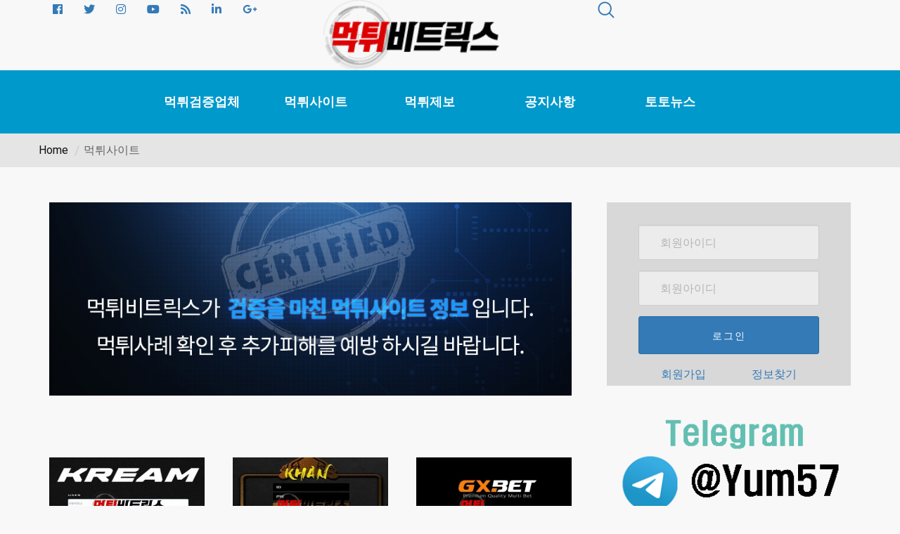

--- FILE ---
content_type: text/html; charset=utf-8
request_url: https://vitrixmt.com/mukti?page=31
body_size: 8906
content:
<!doctype html>
<html class="no-js" lang="">
<head>
    <meta charset="utf-8">
    <meta http-equiv="x-ua-compatible" content="ie=edge">
	<link rel="shortcut icon" href="/favicon.ico" type="image/x-ico" />
    <title>먹튀비트릭스는 먹튀사이트 정보 공유를 통해 안전한 토토사이트 문화를 만들어갑니다.</title>
    <meta http-equiv="imagetoolbar" content="no">
<meta http-equiv="X-UA-Compatible" content="IE=edge">
<meta name="description" content="먹튀비트릭스는 토토사이트 먹튀검증 및 먹튀 정보를 제공해드리고 있습니다. 검증이 완료된 안전한 토토사이트를 추천하여 회원분들의 즐거운 배팅 환경을 지원하겠습니다.">
<meta itemprop="name" content="먹튀비트릭스 - 토토사이트 먹튀검증 및 먹튀 정보를 제공해드립니다.">
<meta name="twitter:title" content="먹튀비트릭스 - 토토사이트 먹튀검증 및 먹튀 정보를 제공해드립니다.">
<meta name="twitter:card" content="summary_large_image">
<meta name="twitter:description" content="먹튀비트릭스는 토토사이트 먹튀검증 및 먹튀 정보를 제공해드리고 있습니다. 검증이 완료된 안전한 토토사이트를 추천하여 회원분들의 즐거운 배팅 환경을 지원하겠습니다.">
<meta property="og:title" content="먹튀비트릭스 - 토토사이트 먹튀검증 및 먹튀 정보를 제공해드립니다.">
<meta property="og:description" content="먹튀비트릭스는 토토사이트 먹튀검증 및 먹튀 정보를 제공해드리고 있습니다. 검증이 완료된 안전한 토토사이트를 추천하여 회원분들의 즐거운 배팅 환경을 지원하겠습니다.">
<meta property="og:locale" content="ko_KR">
<meta property="og:type" content="website">
<meta property="og:url" content="https://vitrixmt.com/">
<meta property="og:site_name" content="먹튀비트릭스 - 토토사이트 먹튀검증 및 먹튀 정보를 제공해드립니다.">
<!-- Global site tag (gtag.js) - Google Analytics -->
<script async src="https://www.googletagmanager.com/gtag/js?id=G-BP75GF6QFS"></script>
<script>
  window.dataLayer = window.dataLayer || [];
  function gtag(){dataLayer.push(arguments);}
  gtag('js', new Date());

  gtag('config', 'G-BP75GF6QFS');
</script>
<meta name="google-site-verification" content="J7RsLywci5btz6O2k4dPXjqr7cx1vC_gMjiSoJMojpY" />
    <meta name="description" content="">
    <meta name="viewport" content="width=device-width, initial-scale=1, shrink-to-fit=no">
    <!-- Favicon -->
    <link rel="shortcut icon" type="image/x-icon" href="img/favicon.png">
    <!-- Normalize CSS -->
    <link rel="stylesheet" href="https://vitrixmt.com/theme/b1/css/normalize.css">
    <!-- Main CSS -->
    <link rel="stylesheet" href="https://vitrixmt.com/theme/b1/css/main.css">
    <!-- Bootstrap CSS 
    <link rel="stylesheet" href="https://vitrixmt.com/theme/b1/css/bootstrap4.min.css">-->
    <link rel="stylesheet" href="https://maxcdn.bootstrapcdn.com/bootstrap/3.3.2/css/bootstrap.min.css">
    <!-- Font Awesome CSS -->
    <link rel="stylesheet" href="https://vitrixmt.com/theme/b1/css/fontawesome-all.min.css">
    <link rel="stylesheet" href="https://vitrixmt.com/js/font-awesome/css/font-awesome.min.css">
    <!-- Flat Icon CSS -->
    <link rel="stylesheet" href="https://vitrixmt.com/theme/b1/font/flaticon.css">
    <!-- Animate CSS -->
    <link rel="stylesheet" href="https://vitrixmt.com/theme/b1/css/animate.min.css">
    <!-- Popup CSS -->
    <link rel="stylesheet" href="https://vitrixmt.com/theme/b1/css/magnific-popup.css">
    <!-- Meanmenu CSS -->
    <link rel="stylesheet" href="https://vitrixmt.com/theme/b1/css/meanmenu.min.css">
    <!-- Owl Carousel CSS -->
    <link rel="stylesheet" href="https://vitrixmt.com/theme/b1/vendor/OwlCarousel/owl.carousel.min.css">
    <link rel="stylesheet" href="https://vitrixmt.com/theme/b1/vendor/OwlCarousel/owl.theme.default.min.css">
    <!-- Custom CSS -->
    <link rel="stylesheet" href="https://vitrixmt.com/theme/b1/style.css">
    <!-- jquery-->
    <script src="https://vitrixmt.com/theme/b1/js/jquery-3.3.1.min.js"></script>
    <script>
    // 자바스크립트에서 사용하는 전역변수 선언
    var g5_url       = "https://vitrixmt.com";
    var g5_bbs_url   = "https://vitrixmt.com/bbs";
    var g5_is_member = "";
    var g5_is_admin  = "";
    var g5_is_mobile = "";
    var g5_bo_table  = "mukti";
    var g5_sca       = "";
    var g5_editor    = "cheditor5";
    var g5_cookie_domain = "";
    </script>
    <!-- Modernize js -->
    <script src="https://vitrixmt.com/theme/b1/js/modernizr-3.6.0.min.js"></script>


<script src="https://vitrixmt.com/js/common.js?ver=191202"></script>
<script src="https://vitrixmt.com/js/wrest.js?ver=191202"></script>
<script src="https://vitrixmt.com/js/placeholders.min.js?ver=191202"></script>
</head>
<body class="bg-pearl box-layout sticky-header">
<div id="preloader"></div>
    <!-- Preloader End Here -->
    <div id="wrapper" class="wrapper">
        <!-- Add your site or application content here -->
        <!-- Header Area Start Here -->
        <header class="has-mobile-menu">
            <div id="header-middlebar" >
                <div class="container">
                    <div class="row d-flex align-items-center">
                        <div class="col-lg-4">
                            <div class="header-action-items">
                                <ul>
                                    <li class="item-social-layout2"> <a href="https://www.facebook.com/" target="blank"><i class="fab fa-facebook-f"></i></a></li>
                                    <li class="item-social-layout2"> <a href="https://twitter.com/" target="blank"><i class="fab fa-twitter"></i></a></li>
                                    <li class="item-social-layout2"> <a href="https://www.instagram.com/" target="blank"><i class="fab fa-instagram"></i></a></li>
                                    <li class="item-social-layout2"> <a href="https://www.youtube.com/" target="blank"><i class="fab fa-youtube"></i></a></li>
                                    <li class="item-social-layout2"> <a href="#"><i class="fas fa-rss"></i></a></li>
                                    <li class="item-social-layout2"> <a href="https://kr.linkedin.com/" target="blank"><i class="fab fa-linkedin-in"></i></a></li>
                                    <li class="item-social-layout2"> <a href="https://www.google.co.kr/" target="blank"><i class="fab fa-google-plus-g"></i></a></li>
                                </ul>
                            </div>
                        </div>
                        <div class="col-lg-4 d-flex justify-content-center">
                            <div class="logo-area">
                                <a href="/" class="temp-logo" id="temp-logo">
                                    <img src="https://vitrixmt.com/theme/b1/img/logo.png" alt="logo" class="img-fluid" style="height:100px">
                                </a>
                            </div>
                        </div>
                        <div class="col-lg-4 d-flex justify-content-end">
                            <div class="header-action-items">
                                <ul>
                                    <li class="header-search-box divider-style-border">
                                        <a href="#header-search" title="Search">
                                            <i class="flaticon-magnifying-glass"></i>
                                        </a>
                                    </li>
                                </ul>
                            </div>
                        </div>
                    </div>
                </div>
            </div>
            <div id="rt-sticky-placeholder"></div>
            <div id="header-menu" class="header-menu menu-layout1 bg--light">
                <div class="container">
                    <div class="row">
                        <div class="col-lg-12">
                            <nav id="dropdown" class="template-main-menu">
                                <ul>
                                    <li><a href="/bbs/board.php?bo_table=safe">먹튀검증업체</a></li><li><a href="/bbs/board.php?bo_table=mukti">먹튀사이트</a></li><li><a href="/bbs/board.php?bo_table=jebo">먹튀제보</a></li><li><a href="/bbs/board.php?bo_table=gongji">공지사항</a></li><li><a href="/bbs/board.php?bo_table=newstoto">토토뉴스</a></li>                                   
                                    
                                </ul>
                            </nav>
                        </div>
                    </div>
                </div>
            </div>
        </header>
                <section class="inner-page-banner bg-common">
            <div class="container">
                <div class="row">
                    <div class="col-12">
                        <div class="breadcrumbs-area">
                            <ul>
                                <li>
                                    <a href="/">Home</a>
                                </li>
                                <li>먹튀사이트</li>
                            </ul>
                        </div>
                    </div>
                </div>
            </div>
        </section>
                <section class="blog-wrap-layout20">
            <div class="container">
                <div class="row gutters-50">
                    <div class="col-lg-8"><p style="text-align:center;" align="center">
   <img src="https://vitrixmt.com/data/editor/2010/66d40015a6aa347850ac6c6f629e9550_1603615065_845.jpg" alt="먹튀사이트 공유" /><br style="clear:both;" /> 
</p>
<style>
    #bo_btn_top {height:40px}
    .btn_bo_user {float:right;margin:0;padding:0;list-style:none}
.btn_bo_user li {float:left;text-align:center;margin-left:5px;background:#fff}
.btn_bo_user > li {position:relative}
</style>
<div id="bo_btn_top">
    <ul class="btn_bo_user">
                    </ul>
</div>
 <div class="row gutters-40" id="no-equal-gallery">
        <div class="col-sm-4 no-equal-item">
        <div class="blog-box-layout3">
            <div class="item-img">
                <a href="https://vitrixmt.com/mukti/kream-%ED%81%AC%EB%A6%BC-%EB%A8%B9%ED%8A%80-kr-kkcom-%EB%A8%B9%ED%8A%80%EA%B2%80%EC%A6%9D-30%EB%A7%8C%EC%9B%90-%ED%99%98%EC%A0%84-%EB%8C%80%EA%B8%B0%EC%8B%9C%EC%BC%9C%EB%86%93%EA%B3%A0/?page=31">
                <img src="https://vitrixmt.com/data/editor/2106/thumb-20210620064429_85d7ab449610c28d7c18a5dd10b0f3cd_rzm7_400x250.jpg" alt="크림 이미지" >                </a>
            </div>
            <div class="item-content">
                <h3 class="item-title"><a href="https://vitrixmt.com/mukti/kream-%ED%81%AC%EB%A6%BC-%EB%A8%B9%ED%8A%80-kr-kkcom-%EB%A8%B9%ED%8A%80%EA%B2%80%EC%A6%9D-30%EB%A7%8C%EC%9B%90-%ED%99%98%EC%A0%84-%EB%8C%80%EA%B8%B0%EC%8B%9C%EC%BC%9C%EB%86%93%EA%B3%A0/?page=31" class="bo_tit">(KREAM) 크림 먹튀 kr-kk.com 먹튀검증 30만원 환전 대기시켜놓고 중적</a></h3>
            </div>
        </div>
    </div>
        <div class="col-sm-4 no-equal-item">
        <div class="blog-box-layout3">
            <div class="item-img">
                <a href="https://vitrixmt.com/mukti/khan-%EC%B9%B8-%EB%A8%B9%ED%8A%80-kh-aocom-%EB%A8%B9%ED%8A%80%EA%B2%80%EC%A6%9D-3250%EB%A7%8C%EC%9B%90-%EB%AF%BF%EA%B3%A0-%EA%B8%B0%EB%8B%A4%EB%A6%AC%EB%9D%BC%EB%8D%94%EB%8B%88/?page=31">
                <img src="https://vitrixmt.com/data/editor/2106/thumb-20210619090823_be0b82d1b21a9794de10740a8ef30638_iu6g_400x250.jpg" alt="칸 이미지" >                </a>
            </div>
            <div class="item-content">
                <h3 class="item-title"><a href="https://vitrixmt.com/mukti/khan-%EC%B9%B8-%EB%A8%B9%ED%8A%80-kh-aocom-%EB%A8%B9%ED%8A%80%EA%B2%80%EC%A6%9D-3250%EB%A7%8C%EC%9B%90-%EB%AF%BF%EA%B3%A0-%EA%B8%B0%EB%8B%A4%EB%A6%AC%EB%9D%BC%EB%8D%94%EB%8B%88/?page=31" class="bo_tit">(KHAN) 칸 먹튀 kh-ao.com 먹튀검증 3250만원 믿고 기다리라더니 지인까지 탈퇴 처리</a></h3>
            </div>
        </div>
    </div>
        <div class="col-sm-4 no-equal-item">
        <div class="blog-box-layout3">
            <div class="item-img">
                <a href="https://vitrixmt.com/mukti/gxbet-%EC%A7%80%EC%97%91%EC%8A%A4%EB%B2%B3-%EB%A8%B9%ED%8A%80-gxb555com-%EB%A8%B9%ED%8A%80%EA%B2%80%EC%A6%9D-300%EB%A7%8C%EC%9B%90-%EC%9E%85%EA%B8%88%EC%9E%90%EB%AA%85%EC%9D%B4-%EB%8B%AC%EB%9D%BC/?page=31">
                <img src="https://vitrixmt.com/data/editor/2106/thumb-20210618100620_86410f2c5a91879ac4601964772b84e3_knfr_400x250.jpg" alt="지엑스벳 이미지" >                </a>
            </div>
            <div class="item-content">
                <h3 class="item-title"><a href="https://vitrixmt.com/mukti/gxbet-%EC%A7%80%EC%97%91%EC%8A%A4%EB%B2%B3-%EB%A8%B9%ED%8A%80-gxb555com-%EB%A8%B9%ED%8A%80%EA%B2%80%EC%A6%9D-300%EB%A7%8C%EC%9B%90-%EC%9E%85%EA%B8%88%EC%9E%90%EB%AA%85%EC%9D%B4-%EB%8B%AC%EB%9D%BC/?page=31" class="bo_tit">(GXBET) 지엑스벳 먹튀 gxb555.com 먹튀검증 300만원 입금자명이 달라 원금만 반환</a></h3>
            </div>
        </div>
    </div>
        <div class="col-sm-4 no-equal-item">
        <div class="blog-box-layout3">
            <div class="item-img">
                <a href="https://vitrixmt.com/mukti/leader-%EB%A6%AC%EB%8D%94-%EB%A8%B9%ED%8A%80-ld-01com-%EB%A8%B9%ED%8A%80%EA%B2%80%EC%A6%9D-3500%EB%A7%8C%EC%9B%90-%EB%8B%B5%EB%B3%80-%EA%B8%B0%EB%8B%A4%EB%A6%AC%EA%B2%8C/?page=31">
                <img src="https://vitrixmt.com/data/editor/2106/thumb-20210617101119_83a7c922a177e620a6b8f3ddd7b9e85c_qcqg_400x250.jpg" alt="리더 이미지" >                </a>
            </div>
            <div class="item-content">
                <h3 class="item-title"><a href="https://vitrixmt.com/mukti/leader-%EB%A6%AC%EB%8D%94-%EB%A8%B9%ED%8A%80-ld-01com-%EB%A8%B9%ED%8A%80%EA%B2%80%EC%A6%9D-3500%EB%A7%8C%EC%9B%90-%EB%8B%B5%EB%B3%80-%EA%B8%B0%EB%8B%A4%EB%A6%AC%EA%B2%8C/?page=31" class="bo_tit">(LEADER) 리더 먹튀 ld-01.com 먹튀검증 3500만원 답변 기다리게 한 뒤 로그인 차단</a></h3>
            </div>
        </div>
    </div>
        <div class="col-sm-4 no-equal-item">
        <div class="blog-box-layout3">
            <div class="item-img">
                <a href="https://vitrixmt.com/mukti/toz-%ED%86%A0%EC%A6%88-%EB%A8%B9%ED%8A%80-to761com-%EB%A8%B9%ED%8A%80%EA%B2%80%EC%A6%9D-30%EB%A7%8C%EC%9B%90-%EC%97%86%EB%8A%94-%EA%B7%9C%EC%A0%95/?page=31">
                <img src="https://vitrixmt.com/data/editor/2106/thumb-20210616103843_cd4218e4fb476eed6429416dde10b03d_2gtu_400x250.jpg" alt="토즈 이미지" >                </a>
            </div>
            <div class="item-content">
                <h3 class="item-title"><a href="https://vitrixmt.com/mukti/toz-%ED%86%A0%EC%A6%88-%EB%A8%B9%ED%8A%80-to761com-%EB%A8%B9%ED%8A%80%EA%B2%80%EC%A6%9D-30%EB%A7%8C%EC%9B%90-%EC%97%86%EB%8A%94-%EA%B7%9C%EC%A0%95/?page=31" class="bo_tit">(TOZ) 토즈 먹튀 to761.com 먹튀검증 30만원 없는 규정 들먹이며 당첨금 일부 미지급</a></h3>
            </div>
        </div>
    </div>
        <div class="col-sm-4 no-equal-item">
        <div class="blog-box-layout3">
            <div class="item-img">
                <a href="https://vitrixmt.com/mukti/beginagain-%EB%B9%84%EA%B8%B4%EC%96%B4%EA%B2%8C%EC%9D%B8-%EB%A8%B9%ED%8A%80-again-aacom-%EB%A8%B9%ED%8A%80%EA%B2%80%EC%A6%9D-470%EB%A7%8C%EC%9B%90-%ED%99%98%EC%A0%84-%ED%99%95%EC%9D%B8%EC%9C%84%ED%95%B4/?page=31">
                <img src="https://vitrixmt.com/data/editor/2106/thumb-20210615100722_bd5d7893d8d93e2a4680e4a15cb57e3a_ysnz_400x250.jpg" alt="비긴어게인 이미지" >                </a>
            </div>
            <div class="item-content">
                <h3 class="item-title"><a href="https://vitrixmt.com/mukti/beginagain-%EB%B9%84%EA%B8%B4%EC%96%B4%EA%B2%8C%EC%9D%B8-%EB%A8%B9%ED%8A%80-again-aacom-%EB%A8%B9%ED%8A%80%EA%B2%80%EC%A6%9D-470%EB%A7%8C%EC%9B%90-%ED%99%98%EC%A0%84-%ED%99%95%EC%9D%B8%EC%9C%84%ED%95%B4/?page=31" class="bo_tit">(BEGINAGAIN) 비긴어게인 먹튀 again-aa.com 먹튀검증 470만원 환전 확인위해 로그인 했더…</a></h3>
            </div>
        </div>
    </div>
        <div class="col-sm-4 no-equal-item">
        <div class="blog-box-layout3">
            <div class="item-img">
                <a href="https://vitrixmt.com/mukti/%EA%B0%95%EB%B0%B1%ED%98%B8-%EB%A8%B9%ED%8A%80-need-1com-%EB%A8%B9%ED%8A%80%EA%B2%80%EC%A6%9D-300%EB%A7%8C%EC%9B%90-%ED%83%80-%ED%9A%8C%EC%9B%90-%ED%99%98%EC%A0%84%EC%82%AC%EA%B3%A0%EB%A5%BC/?page=31">
                <img src="https://vitrixmt.com/data/editor/2106/thumb-20210614100637_1344a8fec406bc13c42ce4831cf1ae9f_9zxx_400x250.jpg" alt="강백호 이미지" >                </a>
            </div>
            <div class="item-content">
                <h3 class="item-title"><a href="https://vitrixmt.com/mukti/%EA%B0%95%EB%B0%B1%ED%98%B8-%EB%A8%B9%ED%8A%80-need-1com-%EB%A8%B9%ED%8A%80%EA%B2%80%EC%A6%9D-300%EB%A7%8C%EC%9B%90-%ED%83%80-%ED%9A%8C%EC%9B%90-%ED%99%98%EC%A0%84%EC%82%AC%EA%B3%A0%EB%A5%BC/?page=31" class="bo_tit">강백호 먹튀 need-1.com 먹튀검증 300만원 타 회원 환전사고를 피해회원이 책임</a></h3>
            </div>
        </div>
    </div>
        <div class="col-sm-4 no-equal-item">
        <div class="blog-box-layout3">
            <div class="item-img">
                <a href="https://vitrixmt.com/mukti/%EB%9A%B1%EB%B3%B4%EC%A7%91-%EB%A8%B9%ED%8A%80-dd-0001com-%EB%A8%B9%ED%8A%80%EA%B2%80%EC%A6%9D-180%EB%A7%8C%EC%9B%90-%EC%82%AC%EC%B9%AD%EC%9D%B4%EB%9D%BC%EB%8D%94%EB%8B%88-%EA%B0%99%EC%9D%80-%EC%9A%B4%EC%98%81%EC%A7%84/?page=31">
                <img src="https://vitrixmt.com/data/editor/2106/thumb-20210612215534_e17062bd81fe4da2a0bbafd19300b44d_hyx4_400x250.jpg" alt="뚱보집 이미지" >                </a>
            </div>
            <div class="item-content">
                <h3 class="item-title"><a href="https://vitrixmt.com/mukti/%EB%9A%B1%EB%B3%B4%EC%A7%91-%EB%A8%B9%ED%8A%80-dd-0001com-%EB%A8%B9%ED%8A%80%EA%B2%80%EC%A6%9D-180%EB%A7%8C%EC%9B%90-%EC%82%AC%EC%B9%AD%EC%9D%B4%EB%9D%BC%EB%8D%94%EB%8B%88-%EA%B0%99%EC%9D%80-%EC%9A%B4%EC%98%81%EC%A7%84/?page=31" class="bo_tit">뚱보집 먹튀 dd-0001.com 먹튀검증 180만원 사칭이라더니 같은 운영진</a></h3>
            </div>
        </div>
    </div>
        <div class="col-sm-4 no-equal-item">
        <div class="blog-box-layout3">
            <div class="item-img">
                <a href="https://vitrixmt.com/mukti/thegame-%EB%8D%94%EA%B2%8C%EC%9E%84-%EB%A8%B9%ED%8A%80-eg-j9com-%EB%A8%B9%ED%8A%80%EA%B2%80%EC%A6%9D-97%EB%A7%8C%EC%9B%90-%ED%86%B5%EC%9E%A5%EB%82%B4%EC%97%AD-%EC%9A%94%EA%B5%AC%ED%95%B4%EB%86%93%EA%B3%A0/?page=31">
                <img src="https://vitrixmt.com/data/editor/2106/thumb-20210611221153_c1b4b2c984f3957ce2b1a279d1047c77_tfpc_400x250.jpg" alt="더게임 이미지" >                </a>
            </div>
            <div class="item-content">
                <h3 class="item-title"><a href="https://vitrixmt.com/mukti/thegame-%EB%8D%94%EA%B2%8C%EC%9E%84-%EB%A8%B9%ED%8A%80-eg-j9com-%EB%A8%B9%ED%8A%80%EA%B2%80%EC%A6%9D-97%EB%A7%8C%EC%9B%90-%ED%86%B5%EC%9E%A5%EB%82%B4%EC%97%AD-%EC%9A%94%EA%B5%AC%ED%95%B4%EB%86%93%EA%B3%A0/?page=31" class="bo_tit">(THEGAME) 더게임 먹튀 eg-j9.com 먹튀검증 97만원 통장내역 요구해놓고 원금까지 몰수</a></h3>
            </div>
        </div>
    </div>
         
</div>
	
<!-- 페이지 -->
<div class='pagination-layout1'><ul><li><a href="https://vitrixmt.com/mukti?page=1" >처음</a></li>
<li><a href="https://vitrixmt.com/mukti?page=30" >이전</a></li>
<li class="active"><a href="#">31</a></li>
<li><a href="https://vitrixmt.com/mukti?page=32" >32</a></li>
<li><a href="https://vitrixmt.com/mukti?page=33" >33</a></li>
<li><a href="https://vitrixmt.com/mukti?page=34" >34</a></li>
<li><a href="https://vitrixmt.com/mukti?page=35" >35</a></li>
<li><a href="https://vitrixmt.com/mukti?page=36" >36</a></li>
<li><a href="https://vitrixmt.com/mukti?page=37" >37</a></li>
<li><a href="https://vitrixmt.com/mukti?page=38" >38</a></li>
<li><a href="https://vitrixmt.com/mukti?page=39" >39</a></li>
<li><a href="https://vitrixmt.com/mukti?page=40" >40</a></li>
<li><a href="https://vitrixmt.com/mukti?page=41" >다음</a></li>
<li><a href="https://vitrixmt.com/mukti?page=52">맨끝</a></li>
</ul></div><!-- 페이지 -->
<h2>먹튀비트릭스가 검증을 완료한 먹튀사이트 정보입니다.</h2>
<p>
   <br />
</p>
<p>하루에도 수없이 많은 토토사이들이 신규로 생성되며 폐쇄되기도 합니다. 또한 이 중 많은 사이트들이 먹튀사이트들로 변질되어 끊임없이 먹튀 사고를 일으키곤합니다. 2020년 집계에 따르면 토토사이트를 이용하시는 회원분들 중 약 90% 이상이 먹튀 사고를 경험한 것으로 나타났습니다. 먹튀 사고 금액만 약 20억원에 달한다고 합니다. 먹튀 사고가 끊임없이 발생하는 가장 근본적인 이유는 토토사이트를 운영하기 위한 기초적인 자본 수급이 어려워짐에 있습니다. 과거에는 토토사이트를 운영법이 널리 알려지지 않음에 따라 먹튀 사고가 발생하기 어려웠지만 현재는 온라인 발달에 따라 운영법이 널리 알려지면서 수없이 많은 신규 사이트들이 신규 생성되고 이에 따라 먹튀 사고 또한 급증하고 있는 현실입니다. 하나의 토토사이트를 운영하는데에 필요한 기본적인 운영자금이 한달에 약 5000만원 가량입니다. 즉, 사이트를 운영하는 운영진 입장에서 수익분기점을 넘기지 못하면 사이트를 폐쇄 할 수 밖에 없는 상황입니다. 수없이 많은 토토사이트들이 생겨나면서 토토 시장 또한 레드오션으로 바뀌었으며 대부분의 사이트들이 적자인 상태로 운영되고 있습니다. 이에 따라 정상적인 운영을 하고자 개설되었던 사이트들도 먹튀사이트로 변질되어 가고 있습니다.</p>
<p>
   <br />
</p>
<h3>먹튀 사고를 사전에 예방하는 방법</h3>
<p>먹튀 사고를 예방하기 위한 목적으로 개설된 검증사이트들이 먹튀사이트들의 홍보 수단으로 변질되기 시작하면서 이제는 완벽하게 먹튀 사고를 예방 하기란 매우 어려워졌습니다. 먹튀비트릭스는 이러한 문제를 인식하고 먹튀사이트들과의 타협없이 100% 안전한 사이트들만을 추천드리며 먹튀사이트들의 정보를 투명하게 회원분들에게 공유드리고 있습니다. 먹튀비트릭스 먹튀사이트 게시판에 이용하시고자 하는 사이트 혹은 이용 중이신 사이트의 이름을 검색하면 과거 먹튀 사례를 간편하게 확인해 보실 수 있습니다. 먹튀비트릭스의 문의 접수 게시판을 사용하는 것도 또다른 방법입니다. 먹튀비트릭스의 먹튀검증 전문팀이 상시 모니터링하며 회원분들의 먹튀 사고 접수 혹은 검증 요청을 접수하고 있습니다. 검증 결과를 받아보시기 까지 최대 2일의 기간이 소요되며 해당 기간동안 요청하신 사이트에 대한 모든 정보를 수집하여 회원분들에게 100% 투명하게 공유해드리고 있습니다.</p>
<p>
   <br />
</p>
<h3>먹튀비트릭스가 제공하는 먹튀사이트 정보는 무엇인가요?</h3>
<p>먹튀비트릭스가 제공하는 먹튀사이트 정보에는 과거 먹튀 이력을 포함하여 사이트의 자본력 및 서버 위치, IP, 사이트 개설 목적, 사례 등을 회원분들에게 공유드리고 있습니다. 먹튀사이트들의 먹튀 방법은 일정한 패턴과 수단이 존재합니다. 먹튀사이트들의 사례들을 살펴보시면 사전에 충분히 먹튀 사고를 예방하실 수 있습니다.</p>

</div>
                    <div class="col-lg-4 sidebar-widget-area sidebar-break-md">
                        <style>
    .join_div{width:50%;float:left}
</style>
<div class="widget">
    <div class="widget-newsletter-subscribe-dark">
        <form name="foutlogin" class="newsletter-subscribe-form" action="https://vitrixmt.com/bbs/login_check.php" onsubmit="return fhead_submit(this);" method="post" autocomplete="off">
            <div class="form-group">
                <input type="text" placeholder="회원아이디" class="form-control" name="mb_id" data-error="required" required>
                <div class="help-block with-errors"></div>
            </div>
            <div class="form-group">
                <input type="text" placeholder="회원아이디" class="form-control" name="mb_password" data-error="required" required>
                <div class="help-block with-errors"></div>
            </div>
            <div class="form-group mb-none">
                <button type="submit" id="ol_submit" class="item-btn"  >로그인</button>
            </div>
        </form>
        <div class="join_top">
            <div class="join_div"><span><a href="https://vitrixmt.com/bbs/register.php" class="join">회원가입</a></span></div>
            <div class="join_div"><a href="https://vitrixmt.com/bbs/password_lost.php" id="ol_password_lost">정보찾기</a></div>
        </div>
    </div>
</div>


<script>
jQuery(function($) {

    var $omi = $('#ol_id'),
        $omp = $('#ol_pw'),
        $omi_label = $('#ol_idlabel'),
        $omp_label = $('#ol_pwlabel');

    $omi_label.addClass('ol_idlabel');
    $omp_label.addClass('ol_pwlabel');

    $("#auto_login").click(function(){
        if ($(this).is(":checked")) {
            if(!confirm("자동로그인을 사용하시면 다음부터 회원아이디와 비밀번호를 입력하실 필요가 없습니다.\n\n공공장소에서는 개인정보가 유출될 수 있으니 사용을 자제하여 주십시오.\n\n자동로그인을 사용하시겠습니까?"))
                return false;
        }
    });
});

function fhead_submit(f)
{
    if( $( document.body ).triggerHandler( 'outlogin1', [f, 'foutlogin'] ) !== false ){
        return true;
    }
    return false;
}
</script>
<!-- } 로그인 전 아웃로그인 끝 -->
                        <div class="widget">
                            <div class="widget-follow-us-2">
                                <img src="https://vitrixmt.com/theme/b1/img/sportstoto.png" alt="먹튀비트릭스 텔레그램">
                            </div>
                        </div>
                        <div class="widget">
    <div class="section-heading heading-dark">
        <h3 class="item-heading">공지사항</h3>
    </div>
    <div class="widget-latest">
        <ul class="block-list">
                            <li>
                    </a><li class="single-item"><div class="item-content"><h4 class="item-title"><i class="fa fa-bullhorn"></i> <a href="https://vitrixmt.com/gongji/%EB%A8%B9%ED%8A%80%EB%B9%84%ED%8A%B8%EB%A6%AD%EC%8A%A4-%EC%9A%B4%EC%98%81%EB%B0%A9%EC%B9%A8/?page=38">먹튀비트릭스 운영방침</a></h4></div></li>                </li>
                                </ul>
    </div>
</div>


                        <style>
    .lat{margin-bottom: 4rem;}
    .lat h2{margin-bottom: 10px}
</style>
<div class="lat">
    <h2 class="lat_title"><a href="https://vitrixmt.com/mukti">먹튀사이트</a></h2>
    <ul>
            <li class="basic_li">
            <a href="https://vitrixmt.com/mukti/%EC%8B%B8%EC%9D%B4%EB%A0%8C-%EB%A8%B9%ED%8A%80-psi-365com-%EB%A8%B9%ED%8A%80%EA%B2%80%EC%A6%9D-18%EB%A7%8C%EC%9B%90-%EC%8B%A4%EB%B0%B0%ED%84%B0-%EC%86%8C%EC%95%A1%EB%8F%84-%ED%99%98%EC%A0%84%EC%9D%B4/?page=38"> 싸이렌 먹튀 psi-365.com 먹튀검증 …</a><span class="hot_icon"><i class="fa fa-heart" aria-hidden="true"></i><span class="sound_only">인기글</span></span>             <!--<div class="lt_info">
				<span class="lt_nick"><span class="sv_member">최고관리자</span></span>
            	<span class="lt_date">06-02</span>              
            </div>-->
        </li>
            <li class="basic_li">
            <a href="https://vitrixmt.com/mukti/cinema-%EC%8B%9C%EB%84%A4%EB%A7%88-%EB%A8%B9%ED%8A%80-cnm-101com-%EB%A8%B9%ED%8A%80%EA%B2%80%EC%A6%9D-425%EB%A7%8C%EC%9B%90-%EA%B2%BD%EA%B8%B0%EA%B0%80-%EB%81%9D%EB%82%9C/?page=38"> (CINEMA) 시네마 먹튀 cnm-101.…</a><span class="hot_icon"><i class="fa fa-heart" aria-hidden="true"></i><span class="sound_only">인기글</span></span>             <!--<div class="lt_info">
				<span class="lt_nick"><span class="sv_member">최고관리자</span></span>
            	<span class="lt_date">06-01</span>              
            </div>-->
        </li>
            <li class="basic_li">
            <a href="https://vitrixmt.com/mukti/study-%EC%8A%A4%ED%84%B0%EB%94%94-%EB%A8%B9%ED%8A%80-std79com-%EB%A8%B9%ED%8A%80%EA%B2%80%EC%A6%9D-250%EB%A7%8C%EC%9B%90-%ED%98%95%ED%8F%89%EC%84%B1%EC%9D%84-%ED%95%91%EA%B3%84%EB%A1%9C/?page=38"> (STUDY) 스터디 먹튀 std79.com…</a><span class="hot_icon"><i class="fa fa-heart" aria-hidden="true"></i><span class="sound_only">인기글</span></span>             <!--<div class="lt_info">
				<span class="lt_nick"><span class="sv_member">최고관리자</span></span>
            	<span class="lt_date">05-31</span>              
            </div>-->
        </li>
            <li class="basic_li">
            <a href="https://vitrixmt.com/mukti/olly-%EC%98%AC%EB%A6%AC-%EB%A8%B9%ED%8A%80-ol-11com-%EB%A8%B9%ED%8A%80%EA%B2%80%EC%A6%9D-177%EB%A7%8C%EC%9B%90-%ED%99%98%EC%A0%84%EC%95%A1%EC%9D%B4-%EB%86%92%EC%95%84%EC%A7%80%EB%8B%88/?page=38"> (OLLY) 올리 먹튀 ol-11.com 먹…</a><span class="hot_icon"><i class="fa fa-heart" aria-hidden="true"></i><span class="sound_only">인기글</span></span>             <!--<div class="lt_info">
				<span class="lt_nick"><span class="sv_member">최고관리자</span></span>
            	<span class="lt_date">05-27</span>              
            </div>-->
        </li>
            <li class="basic_li">
            <a href="https://vitrixmt.com/mukti/pairing-%ED%8E%98%EC%96%B4%EB%A7%81-%EB%A8%B9%ED%8A%80-pr-45com-%EB%A8%B9%ED%8A%80%EA%B2%80%EC%A6%9D-370%EB%A7%8C%EC%9B%90-%EB%AF%BF%EA%B3%A0-%EC%82%AC%EC%9A%A9%ED%95%98%EB%8D%98/?page=38"> (PAIRING) 페어링 먹튀 pr-45.c…</a><span class="hot_icon"><i class="fa fa-heart" aria-hidden="true"></i><span class="sound_only">인기글</span></span>             <!--<div class="lt_info">
				<span class="lt_nick"><span class="sv_member">최고관리자</span></span>
            	<span class="lt_date">05-26</span>              
            </div>-->
        </li>
            <li class="basic_li">
            <a href="https://vitrixmt.com/mukti/%ED%86%A0%EA%B9%A8%EB%B9%84-%EB%A8%B9%ED%8A%80-toggabi120com-%EB%A8%B9%ED%8A%80%EA%B2%80%EC%A6%9D-614%EB%A7%8C%EC%9B%90-%EC%A2%85%EB%AA%A9-%EA%B0%80%EB%A6%B4%EA%B1%B0-%EC%97%86%EC%9D%B4/?page=38"> 토깨비 먹튀 toggabi120.com 먹튀…</a><span class="hot_icon"><i class="fa fa-heart" aria-hidden="true"></i><span class="sound_only">인기글</span></span>             <!--<div class="lt_info">
				<span class="lt_nick"><span class="sv_member">최고관리자</span></span>
            	<span class="lt_date">05-25</span>              
            </div>-->
        </li>
            </ul>
    <a href="https://vitrixmt.com/mukti" class="lt_more"><span class="sound_only">먹튀사이트</span>더보기</a>

</div>
                        <style>
    .lat{margin-bottom: 4rem;}
    .lat h2{margin-bottom: 10px}
</style>
<div class="lat">
    <h2 class="lat_title"><a href="https://vitrixmt.com/newstoto">토토뉴스</a></h2>
    <ul>
            <li class="basic_li">
            <a href="https://vitrixmt.com/newstoto/%EB%A8%B9%ED%8A%80-%EA%B1%B1%EC%A0%95%EC%97%86%EB%8A%94-%ED%86%A0%ED%86%A0-%EB%9D%BC%EC%9D%B4%ED%94%84-%EC%A6%90%EA%B8%B0%EB%8A%94-%EB%B0%A9%EB%B2%95-1/?page=38"> 먹튀 걱정없는 토토 라이프 즐기는 방법</a><span class="hot_icon"><i class="fa fa-heart" aria-hidden="true"></i><span class="sound_only">인기글</span></span>             <!--<div class="lt_info">
				<span class="lt_nick"><span class="sv_member">최고관리자</span></span>
            	<span class="lt_date">11-02</span>              
            </div>-->
        </li>
            <li class="basic_li">
            <a href="https://vitrixmt.com/newstoto/%EC%8A%A4%ED%8F%AC%EC%B8%A0%ED%86%A0%ED%86%A0-%EC%8A%B9%EB%A5%A0-%EB%86%92%EC%9D%B4%EB%8A%94-%EA%BF%80%ED%8C%81%EC%A0%95%EB%B3%B4%EB%AA%A8%EC%9D%8C/?page=38"> 스포츠토토 승률 높이는 꿀팁정보모음</a><span class="hot_icon"><i class="fa fa-heart" aria-hidden="true"></i><span class="sound_only">인기글</span></span>             <!--<div class="lt_info">
				<span class="lt_nick"><span class="sv_member">최고관리자</span></span>
            	<span class="lt_date">11-02</span>              
            </div>-->
        </li>
            <li class="basic_li">
            <a href="https://vitrixmt.com/newstoto/%EA%B3%A0%EB%B0%B0%EB%8B%B9-%EC%A0%84%EB%9E%B5%EC%9D%84-%EC%9D%B4%EC%9A%A9%ED%95%98%EC%97%AC-%EC%88%98%EC%9D%B5%EC%9D%84-%EB%82%B4%EB%B4%85%EC%8B%9C%EB%8B%A4/?page=38"> 고배당 전략을 이용하여 수익을 내봅시다.</a><span class="hot_icon"><i class="fa fa-heart" aria-hidden="true"></i><span class="sound_only">인기글</span></span>             <!--<div class="lt_info">
				<span class="lt_nick"><span class="sv_member">최고관리자</span></span>
            	<span class="lt_date">11-02</span>              
            </div>-->
        </li>
            <li class="basic_li">
            <a href="https://vitrixmt.com/newstoto/%EB%A8%B9%ED%8A%80%EC%8B%A0%EA%B3%A0%EB%8A%94-%EB%A8%B9%ED%8A%80%EB%B9%84%ED%8A%B8%EB%A6%AD%EC%8A%A4-%EB%B9%A0%EB%A5%B4%EA%B3%A0-%EC%A0%95%ED%99%95%ED%95%A9%EB%8B%88%EB%8B%A4/?page=38"> 먹튀신고는 먹튀비트릭스 빠르고 정확합니다.</a><span class="hot_icon"><i class="fa fa-heart" aria-hidden="true"></i><span class="sound_only">인기글</span></span>             <!--<div class="lt_info">
				<span class="lt_nick"><span class="sv_member">최고관리자</span></span>
            	<span class="lt_date">11-02</span>              
            </div>-->
        </li>
            <li class="basic_li">
            <a href="https://vitrixmt.com/newstoto/%ED%86%A0%ED%86%A0%EC%82%AC%EC%9D%B4%ED%8A%B8-%EC%B4%9D%ED%8C%90%EB%93%A4%EC%9D%98-%EB%A7%8C%ED%96%89%EA%B3%BC-%EC%8B%A4%EC%B2%B4/?page=38"> 토토사이트 총판들의 만행과 실체!</a><span class="hot_icon"><i class="fa fa-heart" aria-hidden="true"></i><span class="sound_only">인기글</span></span>             <!--<div class="lt_info">
				<span class="lt_nick"><span class="sv_member">최고관리자</span></span>
            	<span class="lt_date">11-02</span>              
            </div>-->
        </li>
            <li class="basic_li">
            <a href="https://vitrixmt.com/newstoto/%EB%A8%B9%ED%8A%80%EC%9C%A0%ED%98%95%EA%B3%BC-%EC%98%88%EB%B0%A9%EB%B0%A9%EB%B2%95%EC%97%90-%EB%8C%80%ED%95%B4%EC%84%9C-%EC%95%8C%EC%95%84%EB%B4%85%EC%8B%9C%EB%8B%A4/?page=38"> 먹튀유형과 예방방법에 대해서 알아봅시다!</a><span class="hot_icon"><i class="fa fa-heart" aria-hidden="true"></i><span class="sound_only">인기글</span></span>             <!--<div class="lt_info">
				<span class="lt_nick"><span class="sv_member">최고관리자</span></span>
            	<span class="lt_date">11-02</span>              
            </div>-->
        </li>
            </ul>
    <a href="https://vitrixmt.com/newstoto" class="lt_more"><span class="sound_only">토토뉴스</span>더보기</a>

</div>
                        
                    </div>
                </div>
            </div>
        </section>
        <!-- Blog Area End Here -->
        <!-- Footer Area Start Here -->
        <footer class="footer-wrap-layout2">
            <div class="container">
                <div class="footer-box-layout2">
                    <div class="footer-logo">
                        <a href="/"><img src="https://vitrixmt.com/theme/b1/img/logo.png" alt="logo" width="200" height="80"></a>
                    </div>
                    <ul class="footer-social">
                        <li><a href="https://facebook.com" target="_blank"><i class="fab fa-facebook-f"></i>259k LIKES</a></li>
                        <li><a href="https://twitter.com" target="_blank"><i class="fab fa-twitter"></i>480k FOLLOWERS</a></li>
                        <li><a href="https://www.instagram.com" target="_blank"><i class="fab fa-instagram"></i>280k FOLLOWERS</a></li>
                        <li><a href="https://www.youtube.com" target="_blank"><i class="fab fa-youtube"></i>180k SUBSCRIBER</a></li>
                    </ul>
                    <div class="copyright">© 2020 blogxer. All Rights .</div>
                </div>
            </div>
        </footer>
        <!-- Footer Area End Here -->
        <!-- Search Box Start Here -->
        <div id="header-search" class="header-search">
            <button type="button" class="close">×</button>
            <form class="header-search-form" name="fsearch" method="get" action="https://vitrixmt.com/bbs/board.php">
                <input type="hidden" name="bo_table" value="mukti">
                <input type="hidden" name="sop" value="and">
                <input type="hidden" name="sfl" value="wr_subject">
                <input type="search" name="stx" value="" placeholder="검색어를 입력해주세요........" />
                <button type="submit" class="search-btn">
                    <i class="flaticon-magnifying-glass"></i>
                </button>
            </form>
        </div>
        <!-- Search Box End Here -->
    </div>
    
    <!-- Plugins js -->
    <script src="https://vitrixmt.com/theme/b1/js/plugins.js"></script>
    <!-- Popper js -->
    <script src="https://vitrixmt.com/theme/b1/js/popper.min.js"></script>
    <!-- Bootstrap js 
    <script src="https://vitrixmt.com/theme/b1/js/bootstrap4.min.js"></script>-->
    <script src="https://maxcdn.bootstrapcdn.com/bootstrap/3.3.2/js/bootstrap.min.js"></script>
    <!-- Owl Carousel js -->
    <script src="https://vitrixmt.com/theme/b1/vendor/OwlCarousel/owl.carousel.min.js"></script>
    <!-- Smooth Scroll js -->
    <script src="https://vitrixmt.com/theme/b1/js/jquery.magnific-popup.min.js"></script>
    <!-- Meanmenu js -->
    <script src="https://vitrixmt.com/theme/b1/js/jquery.meanmenu.min.js"></script>
    <!-- Smooth Scroll js -->
    <script src="https://vitrixmt.com/theme/b1/js/jquery.smoothscroll.min.js"></script>
    <!-- Main js -->
    <script src="https://vitrixmt.com/theme/b1/js/main.js"></script>





<!-- ie6,7에서 사이드뷰가 게시판 목록에서 아래 사이드뷰에 가려지는 현상 수정 -->
<!--[if lte IE 7]>
<script>
$(function() {
    var $sv_use = $(".sv_use");
    var count = $sv_use.length;

    $sv_use.each(function() {
        $(this).css("z-index", count);
        $(this).css("position", "relative");
        count = count - 1;
    });
});
</script>
<![endif]-->


</body>
</html>

<!-- 사용스킨 : theme/gallery -->


--- FILE ---
content_type: text/css
request_url: https://vitrixmt.com/theme/b1/style.css
body_size: 20325
content:
/*---------------------------------------------

Template Name: Blogxer  
最新最全最好的Bootstrap模板：http://www.bootstrapmb.com
Version: 1.0 

===================   
CSS INDEX
===================

1. Typography
2. Bootstrap Overwrite
    2.1 Grid
    2.2 Media Object
3. Vendor Custom Style
    3.1 Owl Carousel Nav Style
4. Page layout
    4.1 Content
    4.2 Footer
    4.3 Global
    4.4 Header Menu
    4.5 Heading Title
    4.6 Pagination
    4.7 Widget
5. Blogxer Style
    5.1 About
    5.2 Blog
    5.3 Coming Soon Page
    5.4 Contact Page Style
    5.5 Error Page Style
    5.6 Instagram Feed Style 
    5.7 News Letter Style  
    5.8 Progress Style 
    5.9 Slider
6. Hepler Classes
    6.1 Background
    6.2 Border
    6.3 Misc
    6.4 Padding
    6.5 Position
    
/*=======================================================================
01. Typography 
=========================================================================*/
@import url(https://fonts.googleapis.com/css?family=Poppins:300,400,500,700|Roboto:300,400,500,700,900);
html {
  height: 100%;
  font-size: 62.5%;
}
@media only screen and (max-width: 1199px) {
  html {
    font-size: 60%;
  }
}
@media only screen and (max-width: 991px) {
  html {
    font-size: 55%;
  }
}
@media only screen and (max-width: 767px) {
  html {
    font-size: 50%;
  }
}
@media only screen and (max-width: 479px) {
  html {
    font-size: 45%;
  }
}
@media only screen and (max-width: 320px) {
  html {
    font-size: 40%;
  }
}
body {
  font-size: 16px;
  font-family: 'Roboto', sans-serif;
  font-weight: 400;
  height: 100%;
  line-height: 28px;
  vertical-align: baseline;
  -webkit-font-smoothing: antialiased;
  -moz-osx-font-smoothing: grayscale;
  text-rendering: optimizeLegibility;
  color: #646464;
  background-color: #ffffff;
}
p {
  margin: 0 0 20px 0;
  color: #646464;
}
h1,
h2,
h3,
h4,
h5,
h6 {
  font-weight: 400;
  font-family: 'Poppins', sans-serif;
  margin: 0 0 20px 0;
  color: #111111;
}
h1,
h2 {
  line-height: 36px;
}
h3,
h4,
h5 {
  line-height: 30px;
}
h1 {
  font-size: 36px;
}
@media only screen and (max-width: 991px) {
  h1 {
    font-size: 32px;
  }
}
@media only screen and (max-width: 767px) {
  h1 {
    font-size: 30px;
  }
}
@media only screen and (max-width: 575px) {
  h1 {
    font-size: 28px;
  }
}
h2 {
  font-size: 28px;
}
@media only screen and (max-width: 767px) {
  h2 {
    font-size: 26px;
  }
}
@media only screen and (max-width: 575px) {
  h2 {
    font-size: 24px;
  }
}
h3 {
  font-size: 22px;
}
@media only screen and (max-width: 575px) {
  h3 {
    font-size: 20px;
  }
}
h4 {
  font-size: 18px;
}
@media only screen and (max-width: 575px) {
  h4 {
    font-size: 16px;
  }
}
h5 {
  font-size: 16px;
}
h6 {
  font-size: 14px;
}
/*=======================================================================
2. Bootstrap Overwrite
=========================================================================*/
/*------------------- 2.1 Grid -------------------*/
@media only screen and (min-width: 1240px) {
  .container {
    max-width: 1200px;
  }
}
@media only screen and (min-width: 1440px) {
  .container-xl .container {
    max-width: 1400px;
  }
}
@media only screen and (min-width: 1400px) {
  .box-layout .box-layout-child {
    max-width: 1370px;
    margin: 0 auto;
    padding: 0 80px;
    box-shadow: 0px 15px 20px 0px rgba(222, 222, 222, 0.75);
  }
}
.full-width-container .container-fluid {
  padding-right: 0;
  padding-left: 0;
}
.row.no-gutters {
  margin-right: 0;
  margin-left: 0;
}
.row.no-gutters > [class^="col-"],
.row.no-gutters > [class*=" col-"] {
  padding-right: 0;
  padding-left: 0;
}
.row.gutters-1 {
  padding-left: 14.5px;
  padding-right: 14.5px;
}
.row.gutters-1 > [class^="col-"] {
  padding-left: 0.5px;
  padding-right: 0.5px;
}
.row.gutters-2 {
  padding-left: 14px;
  padding-right: 14px;
}
.row.gutters-2 > [class^="col-"] {
  padding-left: 1px;
  padding-right: 1px;
}
.row.gutters-3 {
  padding-left: 13.5px;
  padding-right: 13.5px;
}
.row.gutters-3 > [class^="col-"] {
  padding-left: 1.5px;
  padding-right: 1.5px;
}
.row.gutters-4 {
  padding-left: 13px;
  padding-right: 13px;
}
.row.gutters-4 > [class^="col-"] {
  padding-left: 2px;
  padding-right: 2px;
}
.row.gutters-5 {
  padding-left: 12.5px;
  padding-right: 12.5px;
}
.row.gutters-5 > [class^="col-"] {
  padding-left: 2.5px;
  padding-right: 2.5px;
}
.row.gutters-6 {
  padding-left: 12px;
  padding-right: 12px;
}
.row.gutters-6 > [class^="col-"] {
  padding-left: 3px;
  padding-right: 3px;
}
.row.gutters-7 {
  padding-left: 11.5px;
  padding-right: 11.5px;
}
.row.gutters-7 > [class^="col-"] {
  padding-left: 3.5px;
  padding-right: 3.5px;
}
.row.gutters-8 {
  padding-left: 11px;
  padding-right: 11px;
}
.row.gutters-8 > [class^="col-"] {
  padding-left: 4px;
  padding-right: 4px;
}
.row.gutters-9 {
  padding-left: 10.5px;
  padding-right: 10.5px;
}
.row.gutters-9 > [class^="col-"] {
  padding-left: 4.5px;
  padding-right: 4.5px;
}
.row.gutters-10 {
  padding-left: 10px;
  padding-right: 10px;
}
.row.gutters-10 > [class^="col-"] {
  padding-left: 5px;
  padding-right: 5px;
}
.row.gutters-11 {
  padding-left: 9.5px;
  padding-right: 9.5px;
}
.row.gutters-11 > [class^="col-"] {
  padding-left: 5.5px;
  padding-right: 5.5px;
}
.row.gutters-12 {
  padding-left: 9px;
  padding-right: 9px;
}
.row.gutters-12 > [class^="col-"] {
  padding-left: 6px;
  padding-right: 6px;
}
.row.gutters-13 {
  padding-left: 8.5px;
  padding-right: 8.5px;
}
.row.gutters-13 > [class^="col-"] {
  padding-left: 6.5px;
  padding-right: 6.5px;
}
.row.gutters-14 {
  padding-left: 8px;
  padding-right: 8px;
}
.row.gutters-14 > [class^="col-"] {
  padding-left: 7px;
  padding-right: 7px;
}
.row.gutters-15 {
  padding-left: 7.5px;
  padding-right: 7.5px;
}
.row.gutters-15 > [class^="col-"] {
  padding-left: 7.5px;
  padding-right: 7.5px;
}
.row.gutters-20 {
  padding-left: 5px;
  padding-right: 5px;
}
.row.gutters-20 > [class^="col-"] {
  padding-left: 10px;
  padding-right: 10px;
}
@media only screen and (min-width: 992px) {
  .row.gutters-40 {
    margin-left: -20px;
    margin-right: -20px;
  }
  .row.gutters-40 > [class^="col-"] {
    padding-left: 20px;
    padding-right: 20px;
  }
  .row.gutters-50 {
    margin-left: -25px;
    margin-right: -25px;
  }
  .row.gutters-50 > [class^="col-"] {
    padding-left: 25px;
    padding-right: 25px;
  }
}
@media only screen and (min-width: 992px) and only screen and (max-width: 991px) {
  .row.gutters-50 {
    margin-left: -15px;
    margin-right: -15px;
  }
  .row.gutters-50 > [class^="col-"] {
    padding-left: 15px;
    padding-right: 15px;
  }
}
/*------------------- 2.2 Media Object -------------------*/
.media-body {
  margin-left: 3rem;
}
.media-body.space-xl {
  margin-left: 50px;
}
.media-body.space-lg {
  margin-left: 40px;
}
.media-body.space-md {
  margin-left: 20px;
}
.media-body.space-sm {
  margin-left: 15px;
}
.media-body.space-xs {
  margin-left: 10px;
}
.media-body.media-body-box {
  padding: 20px 20px 20px 3rem;
  margin-left: 0;
}
.media-body.media-body-box p {
  margin-bottom: 0;
}
@media only screen and (max-width: 1199px) {
  .media-none--lg {
    display: block;
  }
  .media-none--lg > div {
    width: 100%;
  }
  .media-none--lg img {
    width: 100%;
  }
  .media-none--lg img.media-img-auto {
    width: auto;
  }
  .media-none--lg .media-body,
  .media-none--lg .media-body.space-xl,
  .media-none--lg .media-body.space-lg,
  .media-none--lg .media-body.space-md,
  .media-none--lg .media-body.space-sm,
  .media-none--lg .media-body.space-xs {
    margin-top: 20px;
    margin-left: 0;
  }
  .media-none--lg .media-body.media-body-box {
    margin-top: 0;
    margin-left: 0;
    padding: 3rem;
  }
}
@media only screen and (max-width: 991px) {
  .media-none--md {
    display: block;
  }
  .media-none--md > div {
    width: 100%;
  }
  .media-none--md img {
    width: 100%;
  }
  .media-none--md img.media-img-auto {
    width: auto;
  }
  .media-none--md .media-body,
  .media-none--md .media-body.space-xl,
  .media-none--md .media-body.space-lg,
  .media-none--md .media-body.space-md,
  .media-none--md .media-body.space-sm,
  .media-none--md .media-body.space-xs {
    margin-top: 20px;
    margin-left: 0;
  }
  .media-none--md .media-body.media-body-box {
    margin-top: 0;
    margin-left: 0;
    padding: 3rem;
  }
}
@media only screen and (max-width: 767px) {
  .media-none--sm {
    display: block;
  }
  .media-none--sm > div {
    width: 100%;
  }
  .media-none--sm img {
    width: 100%;
  }
  .media-none--sm img.media-img-auto {
    width: auto;
  }
  .media-none--sm .media-body,
  .media-none--sm .media-body.space-xl,
  .media-none--sm .media-body.space-lg,
  .media-none--sm .media-body.space-md,
  .media-none--sm .media-body.space-sm,
  .media-none--sm .media-body.space-xs {
    margin-top: 20px;
    margin-left: 0;
  }
  .media-none--sm .media-body.media-body-box {
    margin-top: 0;
    margin-left: 0;
    padding: 3rem;
  }
}
@media only screen and (max-width: 575px) {
  .media-none--xs {
    display: block;
  }
  .media-none--xs > div {
    width: 100%;
  }
  .media-none--xs img {
    width: 100%;
  }
  .media-none--xs img.media-img-auto {
    width: auto;
  }
  .media-none--xs .media-body,
  .media-none--xs .media-body.space-xl,
  .media-none--xs .media-body.space-lg,
  .media-none--xs .media-body.space-md,
  .media-none--xs .media-body.space-sm,
  .media-none--xs .media-body.space-xs {
    margin-top: 20px;
    margin-left: 0;
  }
  .media-none--xs .media-body.media-body-box {
    margin-top: 0;
    margin-left: 0;
    padding: 3rem;
  }
}
@media only screen and (max-width: 479px) {
  .media-none-mb {
    display: block;
  }
  .media-none-mb > div {
    width: 100%;
  }
  .media-none-mb img {
    width: 100%;
  }
  .media-none-mb img.media-img-auto {
    width: auto;
  }
  .media-none-mb .media-body,
  .media-none-mb .media-body.space-xl,
  .media-none-mb .media-body.space-lg,
  .media-none-mb .media-body.space-md,
  .media-none-mb .media-body.space-sm,
  .media-none-mb .media-body.space-xs {
    margin-top: 20px;
    margin-left: 0;
  }
  .media-none-mb .media-body.media-body-box {
    margin-top: 0;
    margin-left: 0;
    padding: 3rem;
  }
}
@media (min-width: 992px) and (max-width: 1199px) {
  .media-none-lg {
    display: block;
  }
  .media-none-lg > div {
    width: 100%;
  }
  .media-none-lg img {
    width: 100%;
  }
  .media-none-lg img.media-img-auto {
    width: auto;
  }
  .media-none-lg .media-body,
  .media-none-lg .media-body.space-xl,
  .media-none-lg .media-body.space-lg,
  .media-none-lg .media-body.space-md,
  .media-none-lg .media-body.space-sm,
  .media-none-lg .media-body.space-xs {
    margin-top: 20px;
    margin-left: 0;
  }
  .media-none-lg .media-body.media-body-box {
    margin-top: 0;
    margin-left: 0;
    padding: 3rem;
  }
}
@media (min-width: 768px) and (max-width: 991px) {
  .media-none-md {
    display: block;
  }
  .media-none-md > div {
    width: 100%;
  }
  .media-none-md img {
    width: 100%;
  }
  .media-none-md img.media-img-auto {
    width: auto;
  }
  .media-none-md .media-body,
  .media-none-md .media-body.space-xl,
  .media-none-md .media-body.space-lg,
  .media-none-md .media-body.space-md,
  .media-none-md .media-body.space-sm,
  .media-none-md .media-body.space-xs {
    margin-top: 20px;
    margin-left: 0;
  }
  .media-none-md .media-body.media-body-box {
    margin-top: 0;
    margin-left: 0;
    padding: 3rem;
  }
}
@media (min-width: 576px) and (max-width: 767px) {
  .media-none-sm {
    display: block;
  }
  .media-none-sm > div {
    width: 100%;
  }
  .media-none-sm img {
    width: 100%;
  }
  .media-none-sm img.media-img-auto {
    width: auto;
  }
  .media-none-sm .media-body,
  .media-none-sm .media-body.space-xl,
  .media-none-sm .media-body.space-lg,
  .media-none-sm .media-body.space-md,
  .media-none-sm .media-body.space-sm,
  .media-none-sm .media-body.space-xs {
    margin-top: 20px;
    margin-left: 0;
  }
  .media-none-sm .media-body.media-body-box {
    margin-top: 0;
    margin-left: 0;
    padding: 3rem;
  }
}
@media (min-width: 480px) and (max-width: 575px) {
  .media-none-xs {
    display: block;
  }
  .media-none-xs > div {
    width: 100%;
  }
  .media-none-xs img {
    width: 100%;
  }
  .media-none-xs img.media-img-auto {
    width: auto;
  }
  .media-none-xs .media-body,
  .media-none-xs .media-body.space-xl,
  .media-none-xs .media-body.space-lg,
  .media-none-xs .media-body.space-md,
  .media-none-xs .media-body.space-sm,
  .media-none-xs .media-body.space-xs {
    margin-top: 20px;
    margin-left: 0;
  }
  .media-none-xs .media-body.media-body-box {
    margin-top: 0;
    margin-left: 0;
    padding: 3rem;
  }
}
/*=======================================================================
3. Vendor Custom Style
=========================================================================*/
/*------------------- 3.1 Owl Carousel Nav Style -------------------*/
.nav-control-layout1 .owl-nav {
  margin-top: 0;
}
.nav-control-layout1 .owl-nav > button {
  position: absolute;
  top: 40%;
  -webkit-transform: translateY(-40%);
  -ms-transform: translateY(-40%);
  transform: translateY(-40%);
  margin: 0;
  padding: 0;
  display: -webkit-inline-box;
  display: -ms-inline-flexbox;
  display: inline-flex;
  -webkit-box-align: center;
  -ms-flex-align: center;
  align-items: center;
  -webkit-box-pack: center;
  -ms-flex-pack: center;
  justify-content: center;
  color: #111111;
  background: #ffffff !important;
  height: 6rem;
  width: 6rem;
  border-radius: 45px;
  border: none;
  -webkit-transition: all 0.3s ease-out;
  -moz-transition: all 0.3s ease-out;
  -ms-transition: all 0.3s ease-out;
  -o-transition: all 0.3s ease-out;
  transition: all 0.3s ease-out;
}
@media only screen and (max-width: 575px) {
  .nav-control-layout1 .owl-nav > button {
    top: 30%;
    -webkit-transform: translateY(-30%);
    -ms-transform: translateY(-30%);
    transform: translateY(-30%);
  }
}
.nav-control-layout1 .owl-nav > button i {
  margin-top: 3px;
  font-size: 20px;
}
.nav-control-layout1 .owl-nav > button i:before {
  font-size: 20px;
  font-weight: 600;
}
.nav-control-layout1 .owl-nav > button:hover {
  background: #111111 !important;
  color: #ffffff;
}
.nav-control-layout1 .owl-nav > button:focus {
  outline: none;
}
.nav-control-layout1 .owl-nav .owl-prev {
  left: 5%;
}
@media only screen and (max-width: 767px) {
  .nav-control-layout1 .owl-nav .owl-prev {
    left: 0;
  }
}
.nav-control-layout1 .owl-nav .owl-next {
  right: 5%;
}
@media only screen and (max-width: 767px) {
  .nav-control-layout1 .owl-nav .owl-next {
    right: 0;
  }
}
.nav-control-layout2 .owl-nav {
  margin-top: 0;
}
.nav-control-layout2 .owl-nav > button {
  position: absolute;
  top: 50%;
  -webkit-transform: translateY(-50%);
  -ms-transform: translateY(-50%);
  transform: translateY(-50%);
  margin: 0;
  padding: 0;
  display: -webkit-inline-box;
  display: -ms-inline-flexbox;
  display: inline-flex;
  -webkit-box-align: center;
  -ms-flex-align: center;
  align-items: center;
  -webkit-box-pack: center;
  -ms-flex-pack: center;
  justify-content: center;
  color: #111111;
  background: #ffffff !important;
  border: 1px solid #ffffff !important;
  height: 6rem;
  width: 6rem;
  border-radius: 45px;
  border: none;
  visibility: hidden;
  opacity: 0;
  -webkit-transition: all 0.3s ease-out;
  -moz-transition: all 0.3s ease-out;
  -ms-transition: all 0.3s ease-out;
  -o-transition: all 0.3s ease-out;
  transition: all 0.3s ease-out;
}
.nav-control-layout2 .owl-nav > button i:before {
  font-size: 22px;
}
.nav-control-layout2 .owl-nav > button:hover {
  background: transparent !important;
  color: #ffffff;
}
.nav-control-layout2 .owl-nav > button:focus {
  outline: none;
}
.nav-control-layout2 .owl-nav .owl-prev {
  left: 28%;
}
.nav-control-layout2 .owl-nav .owl-next {
  right: 28%;
}
.nav-control-layout2:hover .owl-nav button {
  visibility: visible;
  opacity: 1;
}
.nav-control-layout3 .owl-nav {
  margin-top: 0;
}
.nav-control-layout3 .owl-nav > button {
  position: absolute;
  top: 50%;
  -webkit-transform: translateY(-50%);
  -ms-transform: translateY(-50%);
  transform: translateY(-50%);
  margin: 0;
  padding: 0;
  display: -webkit-inline-box;
  display: -ms-inline-flexbox;
  display: inline-flex;
  -webkit-box-align: center;
  -ms-flex-align: center;
  align-items: center;
  -webkit-box-pack: center;
  -ms-flex-pack: center;
  justify-content: center;
  color: #111111;
  background: #ffffff !important;
  border: 1px solid #ffffff !important;
  height: 6rem;
  width: 6rem;
  border-radius: 45px;
  border: none;
  -webkit-transition: all 0.3s ease-out;
  -moz-transition: all 0.3s ease-out;
  -ms-transition: all 0.3s ease-out;
  -o-transition: all 0.3s ease-out;
  transition: all 0.3s ease-out;
}
.nav-control-layout3 .owl-nav > button i:before {
  font-size: 22px;
}
.nav-control-layout3 .owl-nav > button:hover {
  background: transparent !important;
  color: #ffffff;
}
.nav-control-layout3 .owl-nav > button:focus {
  outline: none;
}
.nav-control-layout3 .owl-nav .owl-prev {
  left: 5%;
}
.nav-control-layout3 .owl-nav .owl-next {
  right: 5%;
}
.nav-control-layout4 .owl-nav {
  margin-top: 0;
}
.nav-control-layout4 .owl-nav > button {
  position: absolute;
  top: 37%;
  -webkit-transform: translateY(-50%);
  -ms-transform: translateY(-50%);
  transform: translateY(-50%);
  margin: 0;
  padding: 0;
  display: -webkit-inline-box;
  display: -ms-inline-flexbox;
  display: inline-flex;
  -webkit-box-align: center;
  -ms-flex-align: center;
  align-items: center;
  -webkit-box-pack: center;
  -ms-flex-pack: center;
  justify-content: center;
  color: #111111;
  background: #ffffff !important;
  height: 4.5rem;
  width: 5rem;
  border-radius: 4px;
  border: none;
  -webkit-transition: all 0.3s ease-out;
  -moz-transition: all 0.3s ease-out;
  -ms-transition: all 0.3s ease-out;
  -o-transition: all 0.3s ease-out;
  transition: all 0.3s ease-out;
}
.nav-control-layout4 .owl-nav > button i {
  font-size: 18px;
  font-weight: 600;
}
.nav-control-layout4 .owl-nav > button:hover {
  background: #111111 !important;
  color: #ffffff;
}
.nav-control-layout4 .owl-nav > button:focus {
  outline: none;
}
.nav-control-layout4 .owl-nav .owl-prev {
  left: 5%;
}
@media only screen and (max-width: 767px) {
  .nav-control-layout4 .owl-nav .owl-prev {
    left: 5px;
  }
}
.nav-control-layout4 .owl-nav .owl-next {
  right: 5%;
}
@media only screen and (max-width: 767px) {
  .nav-control-layout4 .owl-nav .owl-next {
    right: 5px;
  }
}
.nav-control-layout5 .owl-nav {
  margin-top: 0;
}
.nav-control-layout5 .owl-nav > button {
  position: absolute;
  top: 40%;
  -webkit-transform: translateY(-50%);
  -ms-transform: translateY(-50%);
  transform: translateY(-50%);
  margin: 0;
  padding: 0;
  display: -webkit-inline-box;
  display: -ms-inline-flexbox;
  display: inline-flex;
  -webkit-box-align: center;
  -ms-flex-align: center;
  align-items: center;
  -webkit-box-pack: center;
  -ms-flex-pack: center;
  justify-content: center;
  color: #ffffff !important;
  border: 1px solid #111111 !important;
  background: #111111 !important;
  box-shadow: 0px 8px 24px 0px rgba(185, 185, 185, 0.75);
  height: 6rem;
  width: 6rem;
  border-radius: 45px;
  border: none;
  -webkit-transition: all 0.3s ease-out;
  -moz-transition: all 0.3s ease-out;
  -ms-transition: all 0.3s ease-out;
  -o-transition: all 0.3s ease-out;
  transition: all 0.3s ease-out;
}
.nav-control-layout5 .owl-nav > button i:before {
  font-size: 22px;
}
.nav-control-layout5 .owl-nav > button:hover {
  color: #ffffff;
}
.nav-control-layout5 .owl-nav > button:focus {
  outline: none;
}
.nav-control-layout5 .owl-nav .owl-prev {
  left: 15px;
  opacity: 0;
  -webkit-transition: all 0.3s ease-out;
  -moz-transition: all 0.3s ease-out;
  -ms-transition: all 0.3s ease-out;
  -o-transition: all 0.3s ease-out;
  transition: all 0.3s ease-out;
}
.nav-control-layout5 .owl-nav .owl-next {
  right: 15px;
  opacity: 0;
  -webkit-transition: all 0.3s ease-out;
  -moz-transition: all 0.3s ease-out;
  -ms-transition: all 0.3s ease-out;
  -o-transition: all 0.3s ease-out;
  transition: all 0.3s ease-out;
}
.nav-control-layout5:hover .owl-prev {
  left: -15px;
  opacity: 1;
}
.nav-control-layout5:hover .owl-next {
  right: -15px;
  opacity: 1;
}
.nav-control-layout6 .owl-nav {
  margin-top: 0;
}
.nav-control-layout6 .owl-nav > button {
  position: absolute;
  bottom: 2px;
  margin: 0;
  padding: 0;
  display: -webkit-inline-box;
  display: -ms-inline-flexbox;
  display: inline-flex;
  -webkit-box-align: center;
  -ms-flex-align: center;
  align-items: center;
  -webkit-box-pack: center;
  -ms-flex-pack: center;
  justify-content: center;
  color: #000000 !important;
  border: 1px solid #ffffff !important;
  background: #ffffff !important;
  height: 6rem;
  width: 6rem;
  border: none;
  -webkit-transition: all 0.3s ease-out;
  -moz-transition: all 0.3s ease-out;
  -ms-transition: all 0.3s ease-out;
  -o-transition: all 0.3s ease-out;
  transition: all 0.3s ease-out;
}
.nav-control-layout6 .owl-nav > button i:before {
  font-size: 22px;
}
.nav-control-layout6 .owl-nav > button:hover {
  background: #111111 !important;
  color: #ffffff !important;
}
.nav-control-layout6 .owl-nav > button:focus {
  outline: none;
}
.nav-control-layout6 .owl-nav .owl-prev {
  right: 61px;
}
.nav-control-layout6 .owl-nav .owl-next {
  right: 0;
}
.nav-control-layout7 .owl-nav {
  margin-top: 0;
}
.nav-control-layout7 .owl-nav > button {
  position: absolute;
  top: 50%;
  -webkit-transform: translateY(-50%);
  -ms-transform: translateY(-50%);
  transform: translateY(-50%);
  margin: 0;
  padding: 0;
  display: -webkit-inline-box;
  display: -ms-inline-flexbox;
  display: inline-flex;
  -webkit-box-align: center;
  -ms-flex-align: center;
  align-items: center;
  -webkit-box-pack: center;
  -ms-flex-pack: center;
  justify-content: center;
  color: #111111 !important;
  border: 1px solid #ffffff !important;
  background: #ffffff !important;
  height: 6rem;
  width: 6rem;
  border-radius: 45px;
  border: none;
  -webkit-transition: all 0.3s ease-out;
  -moz-transition: all 0.3s ease-out;
  -ms-transition: all 0.3s ease-out;
  -o-transition: all 0.3s ease-out;
  transition: all 0.3s ease-out;
}
.nav-control-layout7 .owl-nav > button i:before {
  font-size: 22px;
}
.nav-control-layout7 .owl-nav > button:hover {
  color: #ffffff !important;
  background: #111111 !important;
  border: 1px solid #111111 !important;
}
.nav-control-layout7 .owl-nav > button:focus {
  outline: none;
}
.nav-control-layout7 .owl-nav .owl-prev {
  left: 20px;
  opacity: 0;
  visibility: hidden;
  -webkit-transition: all 0.3s ease-out;
  -moz-transition: all 0.3s ease-out;
  -ms-transition: all 0.3s ease-out;
  -o-transition: all 0.3s ease-out;
  transition: all 0.3s ease-out;
}
.nav-control-layout7 .owl-nav .owl-next {
  right: 20px;
  opacity: 0;
  visibility: hidden;
  -webkit-transition: all 0.3s ease-out;
  -moz-transition: all 0.3s ease-out;
  -ms-transition: all 0.3s ease-out;
  -o-transition: all 0.3s ease-out;
  transition: all 0.3s ease-out;
}
.nav-control-layout7:hover .owl-prev {
  left: 5px;
  opacity: 1;
  visibility: visible;
}
.nav-control-layout7:hover .owl-next {
  right: 5px;
  opacity: 1;
  visibility: visible;
}
.nav-control-layout8 .owl-nav {
  margin-top: 0;
}
.nav-control-layout8 .owl-nav > button {
  position: absolute;
  top: 30%;
  -webkit-transform: translateY(-50%);
  -ms-transform: translateY(-50%);
  transform: translateY(-50%);
  margin: 0;
  padding: 0;
  display: -webkit-inline-box;
  display: -ms-inline-flexbox;
  display: inline-flex;
  -webkit-box-align: center;
  -ms-flex-align: center;
  align-items: center;
  -webkit-box-pack: center;
  -ms-flex-pack: center;
  justify-content: center;
  color: #111111 !important;
  border: 1px solid #ffffff !important;
  background: #ffffff !important;
  height: 6rem;
  width: 6rem;
  border-radius: 45px;
  border: none;
  -webkit-transition: all 0.3s ease-out;
  -moz-transition: all 0.3s ease-out;
  -ms-transition: all 0.3s ease-out;
  -o-transition: all 0.3s ease-out;
  transition: all 0.3s ease-out;
}
.nav-control-layout8 .owl-nav > button i:before {
  font-size: 22px;
}
.nav-control-layout8 .owl-nav > button:hover {
  color: #ffffff !important;
  background: #111111 !important;
  border: 1px solid #111111 !important;
}
.nav-control-layout8 .owl-nav > button:focus {
  outline: none;
}
.nav-control-layout8 .owl-nav .owl-prev {
  left: 20px;
  opacity: 0;
  visibility: hidden;
  -webkit-transition: all 0.3s ease-out;
  -moz-transition: all 0.3s ease-out;
  -ms-transition: all 0.3s ease-out;
  -o-transition: all 0.3s ease-out;
  transition: all 0.3s ease-out;
}
.nav-control-layout8 .owl-nav .owl-next {
  right: 20px;
  opacity: 0;
  visibility: hidden;
  -webkit-transition: all 0.3s ease-out;
  -moz-transition: all 0.3s ease-out;
  -ms-transition: all 0.3s ease-out;
  -o-transition: all 0.3s ease-out;
  transition: all 0.3s ease-out;
}
.nav-control-layout8:hover .owl-prev {
  left: 5px;
  opacity: 1;
  visibility: visible;
}
.nav-control-layout8:hover .owl-next {
  right: 5px;
  opacity: 1;
  visibility: visible;
}
.nav-control-layout9 .owl-nav {
  margin-top: 0;
}
.nav-control-layout9 .owl-nav > button {
  position: absolute;
  top: 50%;
  -webkit-transform: translateY(-50%);
  -ms-transform: translateY(-50%);
  transform: translateY(-50%);
  margin: 0;
  padding: 0;
  display: -webkit-inline-box;
  display: -ms-inline-flexbox;
  display: inline-flex;
  -webkit-box-align: center;
  -ms-flex-align: center;
  align-items: center;
  -webkit-box-pack: center;
  -ms-flex-pack: center;
  justify-content: center;
  color: #111111;
  background: #ffffff !important;
  height: 6rem;
  width: 6rem;
  border-radius: 45px;
  border: none;
  -webkit-transition: all 0.3s ease-out;
  -moz-transition: all 0.3s ease-out;
  -ms-transition: all 0.3s ease-out;
  -o-transition: all 0.3s ease-out;
  transition: all 0.3s ease-out;
}
.nav-control-layout9 .owl-nav > button i {
  font-size: 16px;
}
.nav-control-layout9 .owl-nav > button i:before {
  font-size: 16px;
  font-weight: 600;
}
.nav-control-layout9 .owl-nav > button:hover {
  background: #111111 !important;
  color: #ffffff;
}
.nav-control-layout9 .owl-nav > button:focus {
  outline: none;
}
.nav-control-layout9 .owl-nav .owl-prev {
  left: 5%;
}
@media only screen and (max-width: 767px) {
  .nav-control-layout9 .owl-nav .owl-prev {
    left: -15px;
  }
}
.nav-control-layout9 .owl-nav .owl-next {
  right: 5%;
}
@media only screen and (max-width: 767px) {
  .nav-control-layout9 .owl-nav .owl-next {
    right: -15px;
  }
}
.dot-control-layout1 {
  position: relative;
  text-align: center;
}
.dot-control-layout1 .owl-dots {
  position: absolute;
  bottom: 17px;
  left: 0;
  right: 0;
}
.dot-control-layout1 .owl-dots button {
  height: 14px;
  width: 14px;
  padding: 0;
  margin: 0 3px;
  background-color: #dddddd;
  border: none;
  border-radius: 50%;
  -webkit-transition: all 0.3s ease-out;
  -moz-transition: all 0.3s ease-out;
  -ms-transition: all 0.3s ease-out;
  -o-transition: all 0.3s ease-out;
  transition: all 0.3s ease-out;
}
.dot-control-layout1 .owl-dots button:focus {
  outline: none;
}
.dot-control-layout1 .owl-dots button.active {
  background-color: #111111;
}
.dot-control-layout2 {
  position: relative;
  text-align: center;
}
.dot-control-layout2 .owl-dots button {
  height: 14px;
  width: 14px;
  padding: 0;
  margin: 0 3px;
  background-color: #e3e3e3;
  border: none;
  border-radius: 50%;
  -webkit-transition: all 0.3s ease-out;
  -moz-transition: all 0.3s ease-out;
  -ms-transition: all 0.3s ease-out;
  -o-transition: all 0.3s ease-out;
  transition: all 0.3s ease-out;
}
.dot-control-layout2 .owl-dots button:focus {
  outline: none;
}
.dot-control-layout2 .owl-dots button.active {
  background-color: #646464;
}
/*=======================================================================
4. Page layout
=========================================================================*/
/*------------------- 4.1 Content -------------------*/
.loadmore-btn-layout1 {
  margin-top: 28px;
  text-align: center;
}
.loadmore-btn-layout1 .item-btn {
  display: inline-block;
  font-size: 14px;
  font-weight: 500;
  color: #646464;
  background-color: #ffffff;
  border-radius: 4px;
  letter-spacing: 1px;
  padding: 12px 35px;
  -webkit-box-shadow: 0px 1px 0px 0px rgba(224, 224, 224, 0.75);
  box-shadow: 0px 1px 0px 0px rgba(224, 224, 224, 0.75);
  -webkit-transition: all 0.3s ease-in-out;
  -moz-transition: all 0.3s ease-in-out;
  -ms-transition: all 0.3s ease-in-out;
  -o-transition: all 0.3s ease-in-out;
  transition: all 0.3s ease-in-out;
}
.loadmore-btn-layout1 .item-btn:hover {
  -webkit-box-shadow: 0px 15px 21px 0px #e5e5e5;
  box-shadow: 0px 15px 21px 0px #e5e5e5;
}
.loadmore-btn-layout2 {
  margin-top: 28px;
  text-align: center;
}
.loadmore-btn-layout2 .item-btn {
  display: inline-block;
  font-size: 14px;
  font-weight: 500;
  color: #646464;
  background-color: #f6f6f6;
  border-radius: 4px;
  letter-spacing: 1px;
  padding: 12px 35px;
  -webkit-box-shadow: 0px 1px 0px 0px rgba(224, 224, 224, 0.75);
  box-shadow: 0px 1px 0px 0px rgba(224, 224, 224, 0.75);
  -webkit-transition: all 0.3s ease-in-out;
  -moz-transition: all 0.3s ease-in-out;
  -ms-transition: all 0.3s ease-in-out;
  -o-transition: all 0.3s ease-in-out;
  transition: all 0.3s ease-in-out;
}
.loadmore-btn-layout2 .item-btn:hover {
  -webkit-box-shadow: 0px 15px 21px 0px #e5e5e5;
  box-shadow: 0px 15px 21px 0px #e5e5e5;
}
.inner-page-banner {
  display: block;
  padding: 1rem 0;
  background-color: #e5e5e5;
}
.inner-page-banner .breadcrumbs-area {
  position: relative;
  z-index: 1;
}
.inner-page-banner .breadcrumbs-area h1 {
  font-size: 36px;
  font-weight: 600;
  text-transform: capitalize;
  color: #111111;
  margin-bottom: 22px;
}
@media only screen and (max-width: 991px) {
  .inner-page-banner .breadcrumbs-area h1 {
    font-size: 34px;
  }
}
@media only screen and (max-width: 767px) {
  .inner-page-banner .breadcrumbs-area h1 {
    margin-bottom: 10px;
    font-size: 32px;
  }
}
.inner-page-banner .breadcrumbs-area ul li {
  display: inline-block;
  color: #646464;
  font-size: 16px;
  position: relative;
  margin-right: 13px;
  padding-right: 5px;
}
.inner-page-banner .breadcrumbs-area ul li:before {
  content: "/";
  position: absolute;
  font-size: 18px;
  right: -11px;
  top: 50%;
  -webkit-transform: translateY(-50%);
  -moz-transform: translateY(-50%);
  -ms-transform: translateY(-50%);
  -o-transform: translateY(-50%);
  transform: translateY(-50%);
  z-index: 5;
  color: #cccccc;
}
.inner-page-banner .breadcrumbs-area ul li a {
  color: #111111;
  -webkit-transition: all 0.3s ease-out;
  -moz-transition: all 0.3s ease-out;
  -ms-transition: all 0.3s ease-out;
  -o-transition: all 0.3s ease-out;
  transition: all 0.3s ease-out;
}
.inner-page-banner .breadcrumbs-area ul li a:hover {
  color: #444444;
}
.inner-page-banner .breadcrumbs-area ul li:last-child {
  margin-right: 0;
  padding-right: 0;
}
.inner-page-banner .breadcrumbs-area ul li:last-child:before {
  display: none;
}
.entry-meta.meta-color-light {
  margin-bottom: 10px;
}
.entry-meta.meta-color-light li {
  display: inline-block;
  font-size: 14px;
  color: #ffffff;
  margin-right: 10px;
}
.entry-meta.meta-color-light li:last-child {
  margin-right: 0;
}
.entry-meta.meta-color-light li:last-child:after {
  display: none;
}
.entry-meta.meta-color-light li i {
  font-size: 12px;
  color: #ffffff;
  margin-right: 8px;
}
.entry-meta.meta-color-light li a {
  color: #ffffff;
  font-weight: 500;
  -webkit-transition: all 0.3s ease-in-out;
  -moz-transition: all 0.3s ease-in-out;
  -ms-transition: all 0.3s ease-in-out;
  -o-transition: all 0.3s ease-in-out;
  transition: all 0.3s ease-in-out;
}
.entry-meta.meta-color-light li a:hover {
  color: #cccccc;
}
.entry-meta.meta-color-light2 {
  margin-bottom: 10px;
}
.entry-meta.meta-color-light2 li {
  display: inline-block;
  font-size: 14px;
  color: #ffffff;
  margin-right: 10px;
}
@media only screen and (max-width: 991px) {
  .entry-meta.meta-color-light2 li {
    color: #a5a5a5;
  }
}
.entry-meta.meta-color-light2 li:last-child {
  margin-right: 0;
}
.entry-meta.meta-color-light2 li:last-child:after {
  display: none;
}
.entry-meta.meta-color-light2 li i {
  font-size: 12px;
  color: #ffffff;
  margin-right: 8px;
}
@media only screen and (max-width: 991px) {
  .entry-meta.meta-color-light2 li i {
    color: #646464;
  }
}
.entry-meta.meta-color-light2 li a {
  color: #ffffff;
  font-weight: 500;
  -webkit-transition: all 0.3s ease-in-out;
  -moz-transition: all 0.3s ease-in-out;
  -ms-transition: all 0.3s ease-in-out;
  -o-transition: all 0.3s ease-in-out;
  transition: all 0.3s ease-in-out;
}
@media only screen and (max-width: 991px) {
  .entry-meta.meta-color-light2 li a {
    color: #a5a5a5;
  }
}
.entry-meta.meta-color-light2 li a:hover {
  color: #cccccc;
}
.entry-meta.meta-color-dark {
  margin-bottom: 10px;
}
.entry-meta.meta-color-dark li {
  display: inline-block;
  font-size: 14px;
  color: #a5a5a5;
  margin-right: 10px;
}
.entry-meta.meta-color-dark li:last-child {
  margin-right: 0;
}
.entry-meta.meta-color-dark li:last-child:after {
  display: none;
}
.entry-meta.meta-color-dark li i {
  font-size: 12px;
  color: #646464;
  margin-right: 8px;
}
.entry-meta.meta-color-dark li a {
  color: #a5a5a5;
  font-weight: 500;
  -webkit-transition: all 0.3s ease-in-out;
  -moz-transition: all 0.3s ease-in-out;
  -ms-transition: all 0.3s ease-in-out;
  -o-transition: all 0.3s ease-in-out;
  transition: all 0.3s ease-in-out;
}
.entry-meta.meta-color-dark li a:hover {
  color: #111111;
}
#preloader {
  background: #ffffff url('img/preloader.gif') no-repeat scroll center center;
  height: 100%;
  left: 0;
  overflow: visible;
  position: fixed;
  top: 0;
  width: 100%;
  z-index: 9999999;
}
.scrollup {
  overflow: hidden;
  position: fixed;
  height: 40px;
  width: 40px;
  line-height: 40px;
  border-radius: 45px;
  bottom: -50px;
  right: 20px;
  text-align: center;
  z-index: 9999;
  background-color: rgba(17, 17, 17, 0.8);
  display: block;
  font-size: 16px;
  color: #ffffff;
  -webkit-transition: all 0.5s cubic-bezier(0, 0, 0.15, 1.88);
  -moz-transition: all 0.5s cubic-bezier(0, 0, 0.15, 1.88);
  -ms-transition: all 0.5s cubic-bezier(0, 0, 0.15, 1.88);
  -o-transition: all 0.5s cubic-bezier(0, 0, 0.15, 1.88);
  transition: all 0.5s cubic-bezier(0, 0, 0.15, 1.88);
}
.scrollup i {
  display: inline-block;
  -webkit-transition: all 0.5s ease-out;
  -moz-transition: all 0.5s ease-out;
  -ms-transition: all 0.5s ease-out;
  -o-transition: all 0.5s ease-out;
  transition: all 0.5s ease-out;
}
.scrollup:hover,
.scrollup:focus {
  color: #ffffff;
}
.scrollup:hover i,
.scrollup:focus i {
  -webkit-animation: toBottomFromTop 0.5s forwards;
  animation: toBottomFromTop 0.5s forwards;
}
.scrollup.back-top {
  bottom: 20px;
}
@-webkit-keyframes toBottomFromTop {
  49% {
    -webkit-transform: translateY(-100%);
    -ms-transform: translateY(-100%);
    transform: translateY(-100%);
  }
  50% {
    opacity: 0;
    -webkit-transform: translateY(100%);
    -ms-transform: translateY(100%);
    transform: translateY(100%);
  }
  51% {
    opacity: 1;
  }
}
@keyframes toBottomFromTop {
  49% {
    -webkit-transform: translateY(-100%);
    -ms-transform: translateY(-100%);
    transform: translateY(-100%);
  }
  50% {
    opacity: 0;
    -webkit-transform: translateY(100%);
    -ms-transform: translateY(100%);
    transform: translateY(100%);
  }
  51% {
    opacity: 1;
  }
}
/*------------------- 4.2 Footer -------------------*/
.footer-wrap-layout1 {
  padding: 7rem 2rem;
  background-color: #111111;
}
.footer-wrap-layout2 {
  background-color: #111111;
  padding: 6.5rem 0;
}
.footer-wrap-layout3 {
  padding: 7rem 0 7.5rem;
}
.footer-box-layout1 {
  margin: 10px 0;
}
@media only screen and (max-width: 991px) {
  .footer-box-layout1 {
    text-align: center;
  }
}
.footer-box-layout1 .copyright {
  color: #b0b0b0;
}
.footer-box-layout1 .footer-logo {
  text-align: center;
}
.footer-box-layout1 .footer-logo a {
  display: inline-block;
}
.footer-box-layout1 .footer-social {
  text-align: right;
}
@media only screen and (max-width: 991px) {
  .footer-box-layout1 .footer-social {
    text-align: center;
  }
}
.footer-box-layout1 .footer-social li {
  display: inline-block;
  margin-right: 8px;
}
.footer-box-layout1 .footer-social li:last-child {
  margin-right: 0;
}
.footer-box-layout1 .footer-social li a {
  display: block;
  padding: 5px;
  color: #b0b0b0;
  font-size: 16px;
  -webkit-transition: all 0.3s ease-out;
  -moz-transition: all 0.3s ease-out;
  -ms-transition: all 0.3s ease-out;
  -o-transition: all 0.3s ease-out;
  transition: all 0.3s ease-out;
}
.footer-box-layout1 .footer-social li a:hover {
  color: #ffffff;
}
.footer-box-layout2 {
  text-align: center;
}
.footer-box-layout2 .footer-logo {
  padding: 10px;
  margin-bottom: 25px;
}
.footer-box-layout2 .footer-logo a {
  display: block;
}
.footer-box-layout2 .footer-social {
  margin-bottom: 20px;
}
.footer-box-layout2 .footer-social li {
  margin-right: 20px;
  display: inline-block;
  position: relative;
}
.footer-box-layout2 .footer-social li:after {
  content: ".";
  color: #b0b0b0;
  position: absolute;
  bottom: 0;
  right: -12px;
}
.footer-box-layout2 .footer-social li:last-child {
  margin-right: 0;
}
.footer-box-layout2 .footer-social li:last-child:after {
  display: none;
}
.footer-box-layout2 .footer-social li a {
  font-size: 13px;
  font-weight: 500;
  color: #b0b0b0;
  padding: 5px;
  -webkit-transition: all 0.3s ease-out;
  -moz-transition: all 0.3s ease-out;
  -ms-transition: all 0.3s ease-out;
  -o-transition: all 0.3s ease-out;
  transition: all 0.3s ease-out;
}
.footer-box-layout2 .footer-social li a i {
  font-size: 16px;
  color: #bababa;
  margin-right: 12px;
  -webkit-transition: all 0.3s ease-out;
  -moz-transition: all 0.3s ease-out;
  -ms-transition: all 0.3s ease-out;
  -o-transition: all 0.3s ease-out;
  transition: all 0.3s ease-out;
}
.footer-box-layout2 .footer-social li a:hover {
  color: #ffffff;
}
.footer-box-layout2 .footer-social li a:hover i {
  color: #ffffff;
}
.footer-box-layout2 .copyright {
  color: #b0b0b0;
}
.footer-box-layout3 {
  text-align: center;
}
.footer-box-layout3 .footer-logo {
  padding: 10px;
  margin-bottom: 25px;
}
.footer-box-layout3 .footer-logo a {
  display: block;
}
.footer-box-layout3 .footer-social {
  margin-bottom: 20px;
}
.footer-box-layout3 .footer-social li {
  margin-right: 20px;
  display: inline-block;
  position: relative;
}
.footer-box-layout3 .footer-social li:after {
  content: ".";
  color: #b0b0b0;
  position: absolute;
  bottom: 0;
  right: -12px;
}
.footer-box-layout3 .footer-social li:last-child {
  margin-right: 0;
}
.footer-box-layout3 .footer-social li a {
  font-size: 13px;
  font-weight: 500;
  color: #b0b0b0;
  padding: 5px;
  -webkit-transition: all 0.3s ease-out;
  -moz-transition: all 0.3s ease-out;
  -ms-transition: all 0.3s ease-out;
  -o-transition: all 0.3s ease-out;
  transition: all 0.3s ease-out;
}
.footer-box-layout3 .footer-social li a i {
  font-size: 16px;
  color: #bababa;
  margin-right: 12px;
  -webkit-transition: all 0.3s ease-out;
  -moz-transition: all 0.3s ease-out;
  -ms-transition: all 0.3s ease-out;
  -o-transition: all 0.3s ease-out;
  transition: all 0.3s ease-out;
}
.footer-box-layout3 .footer-social li a:hover {
  color: #111111;
}
.footer-box-layout3 .footer-social li a:hover i {
  color: #111111;
}
.footer-box-layout3 .copyright {
  color: #b0b0b0;
}
/*------------------- 4.3 Global -------------------*/
a {
  text-decoration: none;
}
a:active,
a:hover,
a:focus {
  text-decoration: none;
}
a:active,
a:hover,
a:focus {
  outline: 0 none;
}
img {
  max-width: 100%;
  height: auto;
}
ul {
  list-style: outside none none;
  margin: 0;
  padding: 0;
}
[class^="flaticon-"]:before,
[class*=" flaticon-"]:before,
[class^="flaticon-"]:after,
[class*=" flaticon-"]:after {
  margin-left: 0;
}
.form-response .alert-danger,
.form-response .alert.alert-info,
.form-response .alert.alert-success {
  margin-top: 10px;
  margin-bottom: 0;
}
.form-response .alert-danger p,
.form-response .alert.alert-info p,
.form-response .alert.alert-success p {
  margin-bottom: 0;
}
/*------------------- 4.4 Header Menu -------------------*/
header.header {
  position: relative;
  z-index: 10;
}
@media only screen and (max-width: 991px) {
  header.has-mobile-menu {
    display: none;
  }
}
.logo-area a {
  display: block;
}
.header-menu {
  position: relative;
  top: 0;
  left: 0;
  right: 0;
  margin: auto;
  z-index: 100;
  -webkit-transition: all 0.3s ease-out;
  -moz-transition: all 0.3s ease-out;
  -ms-transition: all 0.3s ease-out;
  -o-transition: all 0.3s ease-out;
  transition: all 0.3s ease-out;
}
.header-menu:after {
  clear: both;
  content: "";
  display: block;
}
.header-menu nav.template-main-menu > ul {
  display: -webkit-box;
  display: -ms-flexbox;
  display: flex;
  -webkit-box-pack: center;
  -ms-flex-pack: center;
  justify-content: center;
}
.header-menu nav.template-main-menu > ul > li > a {
  transition: all 0.5s ease-out;
}
.header-menu nav.template-main-menu > ul > li > a:hover {
  animation: toBottomFromTop10 0.3s forwards;
}
nav.template-main-menu {
  font-family: 'Poppins', sans-serif;
}
nav.template-main-menu > ul > li {
  position: relative;
  width:15%;
}
nav.template-main-menu > ul > li > a {
  text-transform: uppercase;
  font-weight: 600;
  line-height: 1;
  display: block;
  font-size: 18px;
}
nav.template-main-menu > ul > li ul.dropdown-menu-col-1 {
  border-top: 1px solid #111111;
  background-color: #ffffff;
  width: 250px;
  visibility: hidden;
  opacity: 0;
  position: absolute;
  top: 100%;
  left: 0;
  -webkit-transform: translateY(15px);
  -moz-transform: translateY(15px);
  -ms-transform: translateY(15px);
  -o-transform: translateY(15px);
  transform: translateY(15px);
  -webkit-box-shadow: 0px 3px 20px 0px rgba(0, 0, 0, 0.05);
  -moz-box-shadow: 0px 3px 20px 0px rgba(0, 0, 0, 0.05);
  box-shadow: 0 3px 20px rgba(0, 0, 0, 0.05);
  -webkit-transition: all 0.3s ease-out;
  -moz-transition: all 0.3s ease-out;
  -ms-transition: all 0.3s ease-out;
  -o-transition: all 0.3s ease-out;
  transition: all 0.3s ease-out;
}
nav.template-main-menu > ul > li ul.dropdown-menu-col-1 li a {
  font-size: 15px;
  text-transform: capitalize;
  color: #111111;
  padding: 8px 15px;
  display: block;
  -webkit-transition: all 0.3s ease-out;
  -moz-transition: all 0.3s ease-out;
  -ms-transition: all 0.3s ease-out;
  -o-transition: all 0.3s ease-out;
  transition: all 0.3s ease-out;
}
nav.template-main-menu > ul > li ul.dropdown-menu-col-1 li a:hover {
  color: #ffffff;
  background-color: #111111;
}
nav.template-main-menu > ul > li ul.dropdown-menu-col-1 li:last-child a {
  padding-bottom: 15px;
}
nav.template-main-menu > ul > li ul.dropdown-menu-col-2 {
  display: flex;
  align-items: center;
  border-top: 1px solid #111111;
  background-color: #ffffff;
  opacity: 0;
  visibility: hidden;
  position: absolute;
  top: 100%;
  left: 0;
  -webkit-transform: translateY(15px);
  -moz-transform: translateY(15px);
  -ms-transform: translateY(15px);
  -o-transform: translateY(15px);
  transform: translateY(15px);
  -webkit-box-shadow: 0px 3px 20px 0px rgba(0, 0, 0, 0.05);
  -moz-box-shadow: 0px 3px 20px 0px rgba(0, 0, 0, 0.05);
  box-shadow: 0 3px 20px rgba(0, 0, 0, 0.05);
  -webkit-transition: all 0.3s ease-out;
  -moz-transition: all 0.3s ease-out;
  -ms-transition: all 0.3s ease-out;
  -o-transition: all 0.3s ease-out;
  transition: all 0.3s ease-out;
}
nav.template-main-menu > ul > li ul.dropdown-menu-col-2 li {
  min-width: 200px;
}
nav.template-main-menu > ul > li ul.dropdown-menu-col-2 li a {
  font-size: 15px;
  text-transform: capitalize;
  color: #111111;
  padding: 8px 15px;
  display: block;
  -webkit-transition: all 0.3s ease-out;
  -moz-transition: all 0.3s ease-out;
  -ms-transition: all 0.3s ease-out;
  -o-transition: all 0.3s ease-out;
  transition: all 0.3s ease-out;
}
nav.template-main-menu > ul > li ul.dropdown-menu-col-2 li a:hover {
  color: #ffffff;
  background-color: #111111;
}
nav.template-main-menu > ul > li ul.dropdown-menu-col-2 li a:last-child {
  padding-bottom: 15px;
}
nav.template-main-menu > ul > li .third-level {
  border-top: 1px solid #111111;
  background-color: #ffffff;
  width: 250px;
  opacity: 0;
  visibility: hidden;
  position: absolute;
  top: 0;
  left: 100%;
  transform: translateY(15px);
  -webkit-box-shadow: 0px 3px 20px 0px rgba(0, 0, 0, 0.05);
  -moz-box-shadow: 0px 3px 20px 0px rgba(0, 0, 0, 0.05);
  box-shadow: 0 3px 20px rgba(0, 0, 0, 0.05);
  -webkit-transition: all 0.3s ease-out;
  -moz-transition: all 0.3s ease-out;
  -ms-transition: all 0.3s ease-out;
  -o-transition: all 0.3s ease-out;
  transition: all 0.3s ease-out;
}
nav.template-main-menu > ul > li .third-level li a {
  font-size: 15px;
  text-transform: capitalize;
  color: #111111;
  padding: 12px 15px;
  display: block;
}
nav.template-main-menu > ul > li .third-level li a:hover {
  color: #ffffff;
  background-color: #3c70fa;
}
nav.template-main-menu > ul > li .template-mega-menu {
  background-color: #ffffff;
  border-top: 1px solid #111111;
  position: absolute;
  width: 100%;
  left: 0;
  right: 0;
  z-index: 10;
  opacity: 0;
  visibility: hidden;
  top: 100%;
  padding: 20px 0 0;
  transform: translateY(15px);
  -webkit-box-shadow: 0px 3px 20px 0px rgba(0, 0, 0, 0.05);
  -moz-box-shadow: 0px 3px 20px 0px rgba(0, 0, 0, 0.05);
  box-shadow: 0 3px 20px rgba(0, 0, 0, 0.05);
  -webkit-transition: all 0.3s ease-out;
  -moz-transition: all 0.3s ease-out;
  -ms-transition: all 0.3s ease-out;
  -o-transition: all 0.3s ease-out;
  transition: all 0.3s ease-out;
}
nav.template-main-menu > ul > li .template-mega-menu .menu-ctg-title {
  font-size: 16px;
  font-weight: 500;
  color: #111111;
  margin-bottom: 15px;
}
nav.template-main-menu > ul > li .template-mega-menu ul.sub-menu {
  margin-bottom: 20px;
}
nav.template-main-menu > ul > li .template-mega-menu ul.sub-menu li {
  margin-bottom: 5px;
  padding-bottom: 7px;
  border-bottom: 1px solid #ebebeb;
}
nav.template-main-menu > ul > li .template-mega-menu ul.sub-menu li:last-child {
  border-bottom: 0;
  margin-bottom: 0;
  padding-bottom: 0;
}
nav.template-main-menu > ul > li .template-mega-menu ul.sub-menu li a {
  font-size: 15px;
  text-transform: capitalize;
  color: #111111;
  padding: 5px 15px 5px 30px;
  display: block;
  -webkit-transition: all 0.5s cubic-bezier(0, 0, 0.15, 1.88);
  -moz-transition: all 0.5s cubic-bezier(0, 0, 0.15, 1.88);
  -ms-transition: all 0.5s cubic-bezier(0, 0, 0.15, 1.88);
  -o-transition: all 0.5s cubic-bezier(0, 0, 0.15, 1.88);
  transition: all 0.5s cubic-bezier(0, 0, 0.15, 1.88);
  position: relative;
}
nav.template-main-menu > ul > li .template-mega-menu ul.sub-menu li a i {
  color: #444444;
  position: absolute;
  left: 0;
  top: 50%;
  -webkit-transform: translateY(-50%);
  -moz-transform: translateY(-50%);
  -ms-transform: translateY(-50%);
  -o-transform: translateY(-50%);
  transform: translateY(-50%);
  -webkit-transition: all 0.3s ease-out;
  -moz-transition: all 0.3s ease-out;
  -ms-transition: all 0.3s ease-out;
  -o-transition: all 0.3s ease-out;
  transition: all 0.3s ease-out;
}
nav.template-main-menu > ul > li .template-mega-menu ul.sub-menu li a:hover {
  color: #111111;
  padding: 5px 15px 5px 35px;
}
nav.template-main-menu > ul > li .template-mega-menu ul.sub-menu li a:hover i {
  color: #111111;
  animation: toRightFromLeft10 0.5s;
}
nav.template-main-menu > ul > li:hover ul.dropdown-menu-col-1 {
  opacity: 1;
  visibility: visible;
  transform: translatey(0);
}
nav.template-main-menu > ul > li:hover ul.dropdown-menu-col-2 {
  opacity: 1;
  visibility: visible;
  transform: translatey(0);
}
nav.template-main-menu > ul > li:hover .template-mega-menu {
  opacity: 1;
  visibility: visible;
  transform: translatey(0);
}
nav.template-main-menu > ul > li > ul > li {
  position: relative;
}
nav.template-main-menu > ul > li > ul > li a.third-level-arrow:after {
  position: absolute;
  content: "\f105";
  font-family: "Font Awesome 5 Free";
  font-weight: 600;
  opacity: 0.8;
  font-size: 20px;
  z-index: 8;
  right: 30px;
  top: 50%;
  -webkit-transform: translateY(-50%);
  -moz-transform: translateY(-50%);
  -ms-transform: translateY(-50%);
  -o-transform: translateY(-50%);
  transform: translateY(-50%);
  color: #111111;
  -webkit-transition: all 1s cubic-bezier(0, 0, 0.15, 1.88);
  -moz-transition: all 1s cubic-bezier(0, 0, 0.15, 1.88);
  -ms-transition: all 1s cubic-bezier(0, 0, 0.15, 1.88);
  -o-transition: all 1s cubic-bezier(0, 0, 0.15, 1.88);
  transition: all 1s cubic-bezier(0, 0, 0.15, 1.88);
}
nav.template-main-menu > ul > li > ul > li:hover .third-level-arrow:after {
  right: 15px;
}
nav.template-main-menu > ul > li > ul > li:hover ul.third-level {
  opacity: 1;
  visibility: visible;
  transform: translatey(0);
}
.header-menu.box-layout-child {
  box-shadow: none;
}
.header-menu.menu-layout1 nav.template-main-menu > ul > li > a {
  padding: 36px 20px;
}
@media only screen and (max-width: 1199px) {
  .header-menu.menu-layout1 nav.template-main-menu > ul > li > a {
    padding: 36px 10px;
  }
}
.header-menu.menu-layout2 nav.template-main-menu > ul > li > a {
  padding: 28px 20px;
}
@media only screen and (max-width: 1199px) {
  .header-menu.menu-layout2 nav.template-main-menu > ul > li > a {
    padding: 28px 10px;
  }
}
.header-menu.menu-layout3 {
  -webkit-transition: all 0.3s ease-out;
  -moz-transition: all 0.3s ease-out;
  -ms-transition: all 0.3s ease-out;
  -o-transition: all 0.3s ease-out;
  transition: all 0.3s ease-out;
}
@media only screen and (max-width: 991px) {
  .header-menu.menu-layout3 {
    padding-top: 20px;
    padding-bottom: 20px;
  }
}
.header-menu.menu-layout5 nav.template-main-menu > ul > li > a {
  padding: 42px 20px;
}
@media only screen and (max-width: 1199px) {
  .header-menu.menu-layout5 nav.template-main-menu > ul > li > a {
    padding: 42px 10px;
  }
}
.header-action-items {
  display: flex;
  align-items: center;
}
.header-action-items ul {
  display: inline-flex;
  align-items: center;
}
.header-action-items ul li {
  margin-right: 15px;
}
.header-action-items ul li:last-child {
  margin-right: 0;
}
.header-action-items .user-icon a i:before {
  font-size: 26px;
  font-weight: 500;
}
.header-action-items .header-search-box a i:before {
  font-size: 24px;
}
.header-action-items .cart-wrap .cart-info {
  display: flex;
  align-items: center;
  position: relative;
  z-index: 1;
  -webkit-transition: all 0.3s ease-out;
  -moz-transition: all 0.3s ease-out;
  -ms-transition: all 0.3s ease-out;
  -o-transition: all 0.3s ease-out;
  transition: all 0.3s ease-out;
}
.header-action-items .cart-wrap .cart-info:after {
  position: absolute;
  top: 0;
  right: 0;
  content: "";
  height: 50px;
  width: 58px;
  background-color: transparent;
  z-index: 5;
}
.header-action-items .cart-wrap .cart-info i:before {
  margin-right: 6px;
  font-size: 26px;
}
.header-action-items .cart-wrap .cart-info .cart-amount {
  font-size: 20px;
}
.header-action-items .cart-wrap .cart-items {
  border-top: 1px solid #f0f0f0;
  border-left: 1px solid #f0f0f0;
  border-right: 1px solid #f0f0f0;
  border-bottom: 1px solid #f0f0f0;
  background-color: #ffffff;
  padding: 10px;
  position: absolute;
  z-index: 900;
  right: 0;
  top: 50px;
  min-width: 385px;
  color: #111111;
  -webkit-transform: perspective(400) rotate3d(1, 0, 0, -15deg);
  -webkit-transform-origin: 50% 0;
  -moz-transform-origin: 50% 0;
  -o-transform-origin: 50% 0;
  transform-origin: 50% 0;
  opacity: 0;
  visibility: hidden;
  -webkit-transition: all 0.3s ease-out;
  -moz-transition: all 0.3s ease-out;
  -ms-transition: all 0.3s ease-out;
  -o-transition: all 0.3s ease-out;
  transition: all 0.3s ease-out;
}
.header-action-items .cart-wrap .cart-items .cart-item {
  display: -webkit-box;
  display: -moz-box;
  display: -ms-flexbox;
  display: -webkit-flex;
  display: flex;
  -webkit-box-align: center;
  -ms-flex-align: center;
  align-items: center;
  margin-bottom: 5px;
  padding-bottom: 5px;
  border-bottom: 1px solid #ffffff;
}
.header-action-items .cart-wrap .cart-items .cart-item:last-child {
  border-bottom: 0;
  margin-bottom: 0;
  padding-bottom: 0;
}
.header-action-items .cart-wrap .cart-items .cart-item > div {
  margin-right: 20px;
}
.header-action-items .cart-wrap .cart-items .cart-item > div:last-child {
  margin-right: 0;
}
.header-action-items .cart-wrap .cart-items .cart-item .cart-title {
  text-align: left;
}
.header-action-items .cart-wrap .cart-items .cart-item .cart-title a {
  color: #111111;
  margin-bottom: 7px;
  display: block;
  -webkit-transition: all 0.3s ease-out;
  -moz-transition: all 0.3s ease-out;
  -ms-transition: all 0.3s ease-out;
  -o-transition: all 0.3s ease-out;
  transition: all 0.3s ease-out;
}
.header-action-items .cart-wrap .cart-items .cart-item .cart-title a:hover {
  color: #111111;
}
.header-action-items .cart-wrap .cart-items .cart-item .cart-title span {
  display: block;
  font-size: 14px;
}
.header-action-items .cart-wrap .cart-items .cart-item .cart-trash a {
  color: #111111;
  -webkit-transition: all 0.3s ease-out;
  -moz-transition: all 0.3s ease-out;
  -ms-transition: all 0.3s ease-out;
  -o-transition: all 0.3s ease-out;
  transition: all 0.3s ease-out;
}
.header-action-items .cart-wrap .cart-items .cart-item .cart-trash a:hover {
  color: #ff0600;
}
.header-action-items .cart-wrap .cart-items .cart-item .cart-btn {
  width: 100%;
  padding: 10px 10px 0 10px;
  justify-content: center;
  display: -webkit-box;
  display: -moz-box;
  display: -ms-flexbox;
  display: -webkit-flex;
  display: flex;
}
.header-action-items .cart-wrap .cart-items .cart-item .cart-btn a.item-btn {
  margin: 0 5px;
  display: inline-block;
  padding: 10px 20px;
  border: 1px solid;
  border-color: #111111;
  background-color: #111111;
  color: #ffffff;
  font-size: 14px;
  border-radius: 4px;
  -webkit-transition: all 0.3s ease-out;
  -moz-transition: all 0.3s ease-out;
  -ms-transition: all 0.3s ease-out;
  -o-transition: all 0.3s ease-out;
  transition: all 0.3s ease-out;
}
.header-action-items .cart-wrap .cart-items .cart-item .cart-btn a.item-btn:hover {
  background-color: transparent;
  color: #111111;
}
.header-action-items .cart-wrap:hover .cart-items {
  opacity: 1;
  visibility: visible;
  -webkit-transform: perspective(400) rotate3d(0, 0, 0, 0);
}
.header-action-items .item-subscribe {
  font-size: 15px;
  font-weight: 500;
  display: flex;
  align-items: center;
  letter-spacing: 1px;
}
.header-action-items .item-subscribe i:before {
  font-size: 20px;
  margin-right: 10px;
}
.header-action-items .item-social-layout1 {
  font-size: 13px;
  display: inline-flex;
  align-items: center;
  margin-right: 10px;
  padding-right: 15px;
  font-weight: 500;
  position: relative;
}
.header-action-items .item-social-layout1:after {
  content: ".";
  position: absolute;
  right: 0;
  bottom: 0;
  z-index: 1;
}
.header-action-items .item-social-layout1:last-child {
  margin-right: 0;
  padding-right: 0;
}
.header-action-items .item-social-layout1:last-child:after {
  display: none;
}
.header-action-items .item-social-layout1 i {
  font-size: 16px;
  margin-right: 6px;
}
.header-action-items .item-social-layout1 span {
  font-size: 12px;
  margin-left: 6px;
}
.header-action-items .item-social-layout2 {
  margin-right: 20px;
}
.header-action-items .item-social-layout2 a {
  display: block;
  line-height: 1;
  padding: 5px;
  -webkit-transition: all 0.3s ease-in-out;
  -moz-transition: all 0.3s ease-in-out;
  -ms-transition: all 0.3s ease-in-out;
  -o-transition: all 0.3s ease-in-out;
  transition: all 0.3s ease-in-out;
}
.header-search {
  position: fixed;
  top: 0px;
  left: 0px;
  width: 100%;
  height: 100%;
  background-color: rgba(0, 0, 0, 0.85);
  transition: all 0.5s ease-in-out;
  transform: translate(0px, -100%) scale(0, 0);
  opacity: 0;
  visibility: hidden;
  z-index: 999999;
}
.header-search .header-search-form {
  text-align: center;
  position: absolute;
  top: 50%;
  left: 0;
  right: 0;
  transform: translateY(-50%);
}
.header-search .header-search-form input[type="search"] {
  width: 60%;
  color: #ffffff;
  font-size: 24px;
  text-align: left;
  border: none;
  margin: 0px auto;
  padding: 25px 10px 25px 30px;
  outline: none;
  background: linear-gradient(to right, transparent, rgba(200, 200, 200, 0.5), transparent);
}
@media only screen and (max-width: 575px) {
  .header-search .header-search-form input[type="search"] {
    width: 75%;
  }
}
.header-search .header-search-form .search-btn {
  padding: 24px 10px;
  background-color: transparent;
  box-shadow: none;
  border: none;
  border-radius: 4px;
  cursor: pointer;
}
.header-search .header-search-form .search-btn i:before {
  font-size: 24px;
  font-weight: 700;
  color: #ffffff;
  margin-left: 0;
}
.header-search .header-search-form .search-btn:focus {
  box-shadow: none;
  outline: none;
}
.header-search .close {
  position: fixed;
  top: 15px;
  right: 15px;
  color: #111111;
  background-color: rgba(255, 255, 255, 0.8);
  border: none;
  opacity: 1;
  visibility: visible;
  padding: 3px 15px 5px;
  font-size: 36px;
  font-weight: 300;
  border-radius: 2px;
  cursor: pointer;
  box-shadow: 0 1px 2px 0px rgba(255, 255, 255, 0.75);
  transition: all 0.3s ease-in-out;
}
.header-search .close:focus {
  box-shadow: none;
  border: none;
  outline: none;
}
.header-search .close:hover {
  background-color: #ffffff;
}
.header-search.open {
  transform: translate(0px, 0px) scale(1, 1);
  opacity: 1;
  visibility: visible;
}
.box-layout-child.bg--light.rt-sticky,
.header-menu.menu-layout1.rt-sticky,
.header-menu.menu-layout2.rt-sticky,
.rt-sticky {
  position: fixed;
  top: 0;
  width: 100%;
  box-shadow: 0px 4px 0px 0px rgba(34, 34, 34, 0.03);
  z-index: 100;
  left: 0;
  right: 0;
}
.box-layout-child.bg--light.rt-sticky nav.template-main-menu > ul > li > a,
.header-menu.menu-layout1.rt-sticky nav.template-main-menu > ul > li > a,
.header-menu.menu-layout2.rt-sticky nav.template-main-menu > ul > li > a,
.rt-sticky nav.template-main-menu > ul > li > a {
  padding: 28px 20px;
}
@media only screen and (max-width: 1199px) {
  .box-layout-child.bg--light.rt-sticky nav.template-main-menu > ul > li > a,
  .header-menu.menu-layout1.rt-sticky nav.template-main-menu > ul > li > a,
  .header-menu.menu-layout2.rt-sticky nav.template-main-menu > ul > li > a,
  .rt-sticky nav.template-main-menu > ul > li > a {
    padding: 28px 10px;
  }
}
.header-menu.menu-layout3.rt-sticky {
  padding: 10px 0;
}
.header-menu.menu-layout5.rt-sticky {
  background-color: rgba(0, 0, 0, 0.9);
}
.header-menu.menu-layout5.rt-sticky nav.template-main-menu > ul > li > a {
  padding: 28px 20px;
}
@media only screen and (max-width: 1199px) {
  .header-menu.menu-layout5.rt-sticky nav.template-main-menu > ul > li > a {
    padding: 28px 10px;
  }
}
@media only screen and (max-width: 991px) {
  .hide-on-mobile-menu {
    display: none;
  }
}
@media only screen and (min-width: 992px) {
  .hide-on-desktop-menu {
    display: none !important;
  }
}
.mean-container .mean-bar {
  background: transparent !important;
  float: none;
  padding: 0 !important;
  position: fixed !important;
  top: 0;
  z-index: 7;
}
.mean-container .mean-bar:after {
  content: "";
  clear: both;
  display: block;
}
.mean-container .mean-bar a.logo-mobile-menu {
  width: 100%;
  background-color: rgba(222, 222, 222, 0.95);
  box-sizing: border-box;
}
.mean-container .mean-bar .mobile-menu-nav-back {
  padding-left: 15px;
  border-bottom: 1px solid #b2b2b2;
  position: relative;
  text-align: center;
  height: 50px;
  display: flex;
  align-items: center;
}
.mean-container .mean-bar .mobile-menu-nav-back:before {
  position: absolute;
  content: "";
  height: 100%;
  width: 100%;
  background-color: rgba(248, 248, 248, 0.95);
  z-index: -1;
  top: 0;
  left: 0;
  right: 0;
}
.mean-container .mean-nav {
  float: none !important;
  background: transparent !important;
}
.mean-container .mean-nav > ul {
  overflow-y: scroll;
  height: 100vh;
}
.mean-container .mean-nav > ul:after {
  content: '';
  display: block;
  clear: both;
}
.mean-container .mean-nav > ul li a {
  font-size: 14px;
  color: #111111;
  font-weight: 700;
  background-color: #ebebeb;
  transition: all 0.5s ease-out;
}
.mean-container .mean-nav > ul li a:hover {
  color: #111111;
}
.mean-container .mean-nav > ul li:hover > a {
  color: #111111;
  background-color: #ffffff;
}
.mean-container .mean-nav > ul li li a {
  color: #111111;
  opacity: 1;
  font-weight: 400;
  padding: 0.5em 10%;
}
.mean-container .mean-nav > ul li li a:hover {
  background-color: #ffffff;
}
.mean-container .mean-nav > ul li a.mean-expand {
  background-color: transparent;
  margin-top: 0;
  height: 20px;
  line-height: 27px;
  width: 100%;
  text-align: right;
  font-size: 14px;
  padding: 12px 20px 12px 12px !important;
}
.mean-container .mean-nav > ul li a.mean-expand:hover {
  background-color: transparent;
}
.mean-container a.meanmenu-reveal {
  float: none !important;
  position: absolute;
  top: 0;
  transition: unset;
  padding: 16px 14px 12px;
}
.mean-container #wrapper {
  padding-top: 50px;
}
@media only screen and (max-width: 991px) {
  .hide-on-mobile-menu {
    display: none;
  }
}
@media only screen and (min-width: 992px) {
  .hide-on-desktop-menu {
    display: none !important;
  }
}
.bg--light .template-main-menu > ul > li > a {
  color: #ffffff;  
}
.bg--light .template-main-menu > ul > li > a:hover {
  color: #FFCC33;
}
.bg--light .item-subscribe {
  color: #444444;
}
.bg--light .item-subscribe i:before {
  color: #a5a5a5;
}
.bg--light .item-social-layout1 {
  color: #111111;
}
.bg--light .item-social-layout1:after {
  color: #646464;
}
.bg--light .item-social-layout1 i {
  color: #bababa;
}
.bg--light .item-social-layout1 span {
  color: #646464;
}
.bg--light .user-icon a i:before {
  color: #646464;
}
.bg--light .btn-icon-wrap > span {
  background-color: #444444;
}
.bg--light .header-search-box a i:before {
  color: #444444;
}
.bg--light .cart-wrap .cart-info i:before {
  color: #444444;
}
.bg--light .cart-wrap .cart-info .cart-amount {
  color: #444444;
}
.bg--light .divider-style-border:after {
  background-color: #acacac;
}
.bg--light .item-social-layout2 a {
  color: #444444;
}
.bg--light .item-social-layout2 a:hover {
  color: #000000;
}
.bg--dark2 .template-main-menu > ul > li > a,
.bg--dark .template-main-menu > ul > li > a {
  color: #ffffff;
}
.bg--dark2 .template-main-menu > ul > li > a:hover,
.bg--dark .template-main-menu > ul > li > a:hover {
  color: #ffffff;
}
.bg--dark2 .item-subscribe ul li,
.bg--dark .item-subscribe ul li {
  color: #ffffff;
}
.bg--dark2 .item-subscribe ul li i:before,
.bg--dark .item-subscribe ul li i:before {
  color: #ffffff;
}
.bg--dark2 .item-social-layout1 ul li,
.bg--dark .item-social-layout1 ul li {
  color: #ffffff;
}
.bg--dark2 .item-social-layout1 ul li:after,
.bg--dark .item-social-layout1 ul li:after {
  color: #ffffff;
}
.bg--dark2 .item-social-layout1 ul li i,
.bg--dark .item-social-layout1 ul li i {
  color: #ffffff;
}
.bg--dark2 .item-social-layout1 ul li span,
.bg--dark .item-social-layout1 ul li span {
  color: #ffffff;
}
.bg--dark2 .user-icon a i:before,
.bg--dark .user-icon a i:before {
  color: #ffffff;
}
.bg--dark2 .btn-icon-wrap > span,
.bg--dark .btn-icon-wrap > span {
  background-color: #ffffff;
}
.bg--dark2 .header-search-box:after,
.bg--dark .header-search-box:after {
  background-color: #c0c0c0;
}
.bg--dark2 .header-search-box a i:before,
.bg--dark .header-search-box a i:before {
  color: #c0c0c0;
}
.bg--dark2 .cart-wrap .cart-info i:before,
.bg--dark .cart-wrap .cart-info i:before {
  color: #c0c0c0;
}
.bg--dark2 .cart-wrap .cart-info .cart-amount,
.bg--dark .cart-wrap .cart-info .cart-amount {
  color: #ffffff;
}
.bg--dark2 .divider-style-border:after,
.bg--dark .divider-style-border:after {
  background-color: #c0c0c0;
}
.bg--dark2 .item-social-layout2 a,
.bg--dark .item-social-layout2 a {
  color: #c0c0c0;
}
.bg--dark2 .item-social-layout2 a:hover,
.bg--dark .item-social-layout2 a:hover {
  color: #ffffff;
}
.bg--transparent .template-main-menu > ul > li > a {
  color: #ffffff;
}
.bg--transparent .template-main-menu > ul > li > a:hover {
  color: #ffffff;
}
.bg--transparent .item-subscribe ul li {
  color: #ffffff;
}
.bg--transparent .item-subscribe ul li i:before {
  color: #ffffff;
}
.bg--transparent .item-social-layout1 ul li {
  color: #ffffff;
}
.bg--transparent .item-social-layout1 ul li:after {
  color: #ffffff;
}
.bg--transparent .item-social-layout1 ul li i {
  color: #ffffff;
}
.bg--transparent .item-social-layout1 ul li span {
  color: #ffffff;
}
.bg--transparent .user-icon a i:before {
  color: #ffffff;
}
.bg--transparent .btn-icon-wrap > span {
  background-color: #ffffff;
}
.bg--transparent .header-search-box:after {
  background-color: #ffffff;
}
.bg--transparent .header-search-box a i:before {
  color: #ffffff;
}
.bg--transparent .cart-wrap .cart-info i:before {
  color: #ffffff;
}
.bg--transparent .cart-wrap .cart-info .cart-amount {
  color: #ffffff;
}
.bg--transparent .divider-style-border:after {
  background-color: #ffffff;
}
.bg--transparent .item-social-layout2 a {
  color: #ffffff;
}
.bg--transparent .item-social-layout2 a:hover {
  color: #c0c0c0;
}
.offcanvas-menu-trigger-wrap {
  position: relative;
  z-index: 100;
  display: inline-flex;
}
.offcanvas-menu-trigger-wrap button.offcanvas-menu-btn {
  border: none;
  background-color: transparent;
  box-shadow: none;
  cursor: pointer;
  display: inline-flex;
  align-items: center;
  padding: 0;
}
.offcanvas-menu-trigger-wrap button.offcanvas-menu-btn:focus {
  outline: none;
}
.offcanvas-menu-trigger-wrap button.offcanvas-menu-btn .btn-icon-wrap {
  display: block;
  width: 24px;
  position: relative;
  height: 52px;
}
.offcanvas-menu-trigger-wrap button.offcanvas-menu-btn .btn-icon-wrap span {
  position: absolute;
  height: 2px;
  left: 0;
  z-index: 2;
  transition: 0.8s cubic-bezier(0.86, 0, 0.07, 1);
}
.offcanvas-menu-trigger-wrap button.offcanvas-menu-btn.menu-status-open .btn-icon-wrap span {
  width: 100%;
}
.offcanvas-menu-trigger-wrap button.offcanvas-menu-btn.menu-status-open .btn-icon-wrap span:nth-child(1n) {
  animation: open_first_bar 0.8s cubic-bezier(0.895, 0.03, 0.685, 0.22) forwards;
}
.offcanvas-menu-trigger-wrap button.offcanvas-menu-btn.menu-status-open .btn-icon-wrap span:nth-child(2n) {
  animation: open_second_bar 0.8s cubic-bezier(0.895, 0.03, 0.685, 0.22) forwards;
}
.offcanvas-menu-trigger-wrap button.offcanvas-menu-btn.menu-status-open .btn-icon-wrap span:nth-child(3n) {
  animation: open_third_bar 0.8s cubic-bezier(0.895, 0.03, 0.685, 0.22) forwards;
}
.offcanvas-menu-trigger-wrap button.offcanvas-menu-btn.menu-status-close .btn-icon-wrap span {
  width: 94%;
}
.offcanvas-menu-trigger-wrap button.offcanvas-menu-btn.menu-status-close .btn-icon-wrap span:nth-child(1n) {
  animation: close_first_bar 0.8s cubic-bezier(0.895, 0.03, 0.685, 0.22) forwards;
}
.offcanvas-menu-trigger-wrap button.offcanvas-menu-btn.menu-status-close .btn-icon-wrap span:nth-child(2n) {
  animation: close_second_bar 0.8s cubic-bezier(0.895, 0.03, 0.685, 0.22) forwards;
}
.offcanvas-menu-trigger-wrap button.offcanvas-menu-btn.menu-status-close .btn-icon-wrap span:nth-child(3n) {
  animation: close_third_bar 0.8s cubic-bezier(0.895, 0.03, 0.685, 0.22) forwards;
}
@keyframes open_first_bar {
  0% {
    top: 50%;
    transform: translateY(-50%) rotate(45deg);
  }
  50% {
    top: 50%;
    transform: translateY(-50%);
  }
  to {
    top: 65%;
    transform: translateY(-50%);
  }
}
@keyframes close_first_bar {
  0% {
    top: 65%;
    transform: translateY(-50%);
  }
  50% {
    top: 50%;
    transform: translateY(-50%);
  }
  to {
    top: 50%;
    transform: translateY(-50%) rotate(45deg);
  }
}
@keyframes open_second_bar {
  0%,
  50% {
    top: 50%;
    transform: translateY(-50%);
    opacity: 0;
  }
  51%,
  to {
    top: 50%;
    transform: translateY(-50%);
    opacity: 1;
  }
}
@keyframes close_second_bar {
  0%,
  50% {
    top: 50%;
    transform: translateY(-50%);
    opacity: 1;
  }
  51%,
  to {
    top: 50%;
    transform: translateY(-50%);
    opacity: 0;
  }
}
@keyframes open_third_bar {
  0% {
    top: 50%;
    transform: translateY(-50%) rotate(-45deg);
  }
  50% {
    top: 50%;
    transform: translateY(-50%);
  }
  to {
    top: 35%;
    transform: translateY(-50%);
  }
}
@keyframes close_third_bar {
  0% {
    top: 35%;
    transform: translateY(-50%);
  }
  50% {
    top: 50%;
    transform: translateY(-50%);
  }
  to {
    top: 50%;
    transform: translateY(-50%) rotate(-45deg);
  }
}
.offcanvas-menu-wrap.open {
  transform: translateX(0);
}
@media only screen and (max-width: 767px) {
  .offcanvas-menu-wrap.open {
    transform: translateX(-100%);
  }
}
.offcanvas-menu-wrap {
  width: 300px;
  position: fixed;
  transform: translateX(-100%);
  top: 0;
  left: 0;
  background-color: #fff;
  -webkit-box-shadow: 0px 5px 16px 0px rgba(202, 202, 202, 0.75);
  box-shadow: 0px 5px 16px 0px rgba(202, 202, 202, 0.75);
  z-index: 200;
  -webkit-transition: all 0.3s ease-out;
  -moz-transition: all 0.3s ease-out;
  -ms-transition: all 0.3s ease-out;
  -o-transition: all 0.3s ease-out;
  transition: all 0.3s ease-out;
}
.offcanvas-menu-wrap[data-position='right'] {
  left: auto;
  right: 0;
  transform: translateX(100%);
}
.offcanvas-menu-wrap .close-btn {
  cursor: pointer;
  position: absolute;
  top: 0;
  right: 10px;
  font-size: 18px;
  font-weight: 500;
  color: #111111;
  padding: 10px;
}
@media only screen and (min-width: 768px) {
  .offcanvas-menu-wrap .close-btn {
    display: none;
  }
}
.offcanvas-menu-wrap .offcanvas-content {
  height: 100vh;
  display: -webkit-box;
  display: -ms-flexbox;
  display: flex;
  -webkit-box-pack: justify;
  -ms-flex-pack: justify;
  justify-content: space-between;
  -webkit-box-align: center;
  -ms-flex-align: center;
  align-items: center;
  -webkit-box-orient: vertical;
  -webkit-box-direction: normal;
  -ms-flex-direction: column;
  flex-direction: column;
  padding: 6rem 0 5.5rem;
}
.offcanvas-menu-wrap .offcanvas-content .offcanvas-logo {
  /*  @media only screen and (max-width: 767px) {
                display: none;
            } */
}
.offcanvas-menu-wrap .offcanvas-content .offcanvas-logo a {
  display: block;
}
.offcanvas-menu-wrap .offcanvas-content .offcanvas-menu {
  text-align: center;
}
.offcanvas-menu-wrap .offcanvas-content .offcanvas-menu .nav-item {
  margin-bottom: 20px;
}
.offcanvas-menu-wrap .offcanvas-content .offcanvas-menu .nav-item a {
  font-size: 15px;
  font-weight: 500;
  color: #111111;
  padding: 10px;
  -webkit-transition: all 0.3s ease-out;
  -moz-transition: all 0.3s ease-out;
  -ms-transition: all 0.3s ease-out;
  -o-transition: all 0.3s ease-out;
  transition: all 0.3s ease-out;
}
.offcanvas-menu-wrap .offcanvas-content .offcanvas-menu .nav-item a:hover {
  color: #444444;
}
.offcanvas-menu-wrap .offcanvas-content .offcanvas-footer {
  text-align: center;
}
.offcanvas-menu-wrap .offcanvas-content .offcanvas-footer .item-title {
  font-size: 15px;
  color: #acacac;
  margin-bottom: 14px;
}
.offcanvas-menu-wrap .offcanvas-content .offcanvas-footer .offcanvas-social li {
  display: inline-block;
  margin-right: 6px;
}
.offcanvas-menu-wrap .offcanvas-content .offcanvas-footer .offcanvas-social li:last-child {
  margin-right: 0;
}
.offcanvas-menu-wrap .offcanvas-content .offcanvas-footer .offcanvas-social li a {
  color: #444444;
  padding: 5px;
  -webkit-transition: all 0.3s ease-out;
  -moz-transition: all 0.3s ease-out;
  -ms-transition: all 0.3s ease-out;
  -o-transition: all 0.3s ease-out;
  transition: all 0.3s ease-out;
}
.offcanvas-menu-wrap .offcanvas-content .offcanvas-footer .offcanvas-social li a:hover {
  color: #111111;
}
div#wrapper.open > .offcanvas-mask {
  content: "";
  position: fixed;
  width: 100%;
  height: 100%;
  top: 0;
  left: 0;
  background: rgba(0, 0, 0, 0);
  z-index: 150;
  transition: all 0.5s ease-in-out;
}
.page-content-wrap {
  margin-left: 300px;
  padding: 50px;
}
@media only screen and (max-width: 767px) {
  .page-content-wrap {
    margin-left: 0;
    padding: 30px;
  }
}
.menu-layout4 {
  background-color: #ffffff;
  padding: 20px 30px;
}
.menu-layout4 .header-menu-content {
  display: flex;
  justify-content: space-between;
  align-items: center;
}
.menu-layout4 .header-menu-content .header-logo a {
  display: block;
}
@media only screen and (min-width: 768px) {
  .menu-layout4 {
    display: none;
  }
}
/*------------------- 4.5 Heading Title -------------------*/
.section-heading {
  margin-bottom: 30px;
  padding-bottom: 22px;
  position: relative;
}
.section-heading:before {
  position: absolute;
  content: "";
  bottom: 0;
  left: 0;
  background-color: #444444;
  height: 2px;
  width: 50px;
}
.section-heading .item-heading {
  margin-bottom: 0;
  font-size: 20px;
  font-weight: 500;
}
@media only screen and (max-width: 767px) {
  .section-heading .item-heading {
    font-size: 18px;
  }
}
.section-heading-2 {
  margin-bottom: 30px;
  padding-bottom: 22px;
  position: relative;
}
.section-heading-2 .item-heading {
  margin-bottom: 0;
  font-size: 20px;
  font-weight: 500;
}
.section-heading-3 {
  text-align: center;
  margin-bottom: 50px;
}
.section-heading-3 h2 {
  font-size: 40px;
  color: #111111;
  font-weight: 600;
  margin-bottom: 24px;
}
@media only screen and (max-width: 991px) {
  .section-heading-3 h2 {
    font-size: 36px;
  }
}
@media only screen and (max-width: 767px) {
  .section-heading-3 h2 {
    font-size: 32px;
  }
}
@media only screen and (max-width: 575px) {
  .section-heading-3 h2 {
    font-size: 30px;
  }
}
.section-heading-3 p {
  width: 80%;
  margin: 20px auto;
}
.section-heading-4 {
  border-bottom: 1px solid #d7d7d7;
  margin-bottom: 40px;
  padding-bottom: 22px;
  position: relative;
}
.section-heading-4:before {
  position: absolute;
  content: "";
  bottom: -2px;
  left: 0;
  background-color: #444444;
  height: 3px;
  width: 50px;
}
.section-heading-4 .item-heading {
  margin-bottom: 0;
  font-size: 20px;
  font-weight: 500;
}
.section-heading-5 {
  border-bottom: 1px solid #d7d7d7;
  margin-bottom: 40px;
  padding-bottom: 22px;
  position: relative;
  text-align: center;
}
.section-heading-5:before {
  position: absolute;
  content: "";
  bottom: -2px;
  left: 0;
  right: 0;
  background-color: #444444;
  height: 3px;
  width: 50px;
  margin: 0 auto;
}
.section-heading-5 .item-heading {
  margin-bottom: 0;
  font-size: 20px;
  font-weight: 500;
}
.heading-dark .item-heading {
  color: #111111;
}
.heading-light .item-heading {
  color: #ffffff;
}
/*------------------- 4.6 Pagination -------------------*/
.pagination-layout1 {
  text-align: center;
  padding: 3rem 0 5rem;
}
.pagination-layout1 ul li {
  margin-right: 5px;
  display: inline-block;
}
.pagination-layout1 ul li:last-child {
  margin-right: 0;
}
.pagination-layout1 ul li a {
  display: block;
  font-size: 18px;
  color: #111111;
  background-color: #f2f2f2;
  padding: 8px 18px;
  -webkit-transition: all 0.3s ease-in-out;
  -moz-transition: all 0.3s ease-in-out;
  -ms-transition: all 0.3s ease-in-out;
  -o-transition: all 0.3s ease-in-out;
  transition: all 0.3s ease-in-out;
}
.pagination-layout1 ul li a:hover {
  background-color: #111111;
  color: #ffffff;
}
.pagination-layout1 ul li.active a {
  background-color: #111111;
  color: #ffffff;
}
/*------------------- 4.7 Widget -------------------*/
@media only screen and (max-width: 991px) {
  .sidebar-break-md {
    margin-top: 5rem;
  }
}
.sidebar-widget-area {
  margin-bottom: 3rem;
}
.sidebar-widget-area .widget {
  margin-bottom: 4rem;
}
.sidebar-widget-area .widget:last-child {
  margin-bottom: 0 !important;
}
.widget-about {
  text-align: center;
}
.widget-about figure.author-figure {
  margin-bottom: 30px;
}
.widget-about figure.author-figure img {
  border-radius: 50%;
}
.widget-about figure.author-signature {
  margin-bottom: 30px;
}
.widget-about-2 {
  background-color: #f8f8f8;
  padding: 50px 45px 32px;
  text-align: center;
}
.widget-about-2 figure.author-figure {
  margin-bottom: 30px;
}
.widget-about-2 figure.author-figure img {
  border-radius: 50%;
}
.widget-about-2 figure.author-signature {
  margin-bottom: 20px;
}
.widget-about-3 {
  margin-bottom: -75px;
}
@media only screen and (max-width: 991px) {
  .widget-about-3 {
    margin-bottom: 0;
  }
}
.widget-about-3 .item-img {
  text-align: center;
}
.widget-about-3 .item-content {
  text-align: center;
  position: relative;
  bottom: 30px;
  left: 0;
  right: 0;
  z-index: 5;
  background-color: #ffffff;
  width: 92%;
  margin: 0 auto;
  padding: 25px;
}
@media only screen and (max-width: 991px) {
  .widget-about-3 .item-content {
    position: inherit;
    bottom: 0;
    width: auto;
    margin: 0;
    padding: 25px 0 0;
  }
}
.widget-about-3 .item-content .item-sign {
  margin-bottom: 16px;
  display: block;
}
.widget-follow-us ul {
  display: -ms-flexbox;
  display: flex;
  -ms-flex-wrap: wrap;
  flex-wrap: wrap;
  margin-right: -2.5px;
  margin-left: -2.5px;
}
.widget-follow-us ul li.single-item {
  display: inline-block;
  margin-bottom: 5px;
  max-width: 20%;
  flex: 0 0 20%;
  padding-left: 2.5px;
  padding-right: 2.5px;
}
.widget-follow-us ul li.single-item a {
  padding: 16px 5px;
  font-size: 14px;
  width: 100%;
  height: 100%;
  background-color: #ebebeb;
  color: #646464;
  border-radius: 2px;
  display: -webkit-inline-box;
  display: -ms-inline-flexbox;
  display: inline-flex;
  -webkit-box-align: center;
  -ms-flex-align: center;
  align-items: center;
  -webkit-box-pack: center;
  -ms-flex-pack: center;
  justify-content: center;
  -webkit-transition: all 0.3s ease-out;
  -moz-transition: all 0.3s ease-out;
  -ms-transition: all 0.3s ease-out;
  -o-transition: all 0.3s ease-out;
  transition: all 0.3s ease-out;
}
.widget-follow-us ul li.single-item a:hover {
  background-color: #111111;
  color: #ffffff;
}
.widget-follow-us-2 ul {
  display: -ms-flexbox;
  display: flex;
  -ms-flex-wrap: wrap;
  flex-wrap: wrap;
  margin-right: -2.5px;
  margin-left: -2.5px;
}
.widget-follow-us-2 ul li.single-item {
  display: inline-block;
  margin-bottom: 5px;
  max-width: 100%;
  flex: 0 0 100%;
  padding-left: 2.5px;
  padding-right: 2.5px;
}
@media only screen and (max-width: 575px) {
  .widget-follow-us-2 ul li.single-item {
    max-width: 100%;
    flex: 0 0 100%;
  }
}
.widget-follow-us-2 ul li.single-item a {
  padding: 12px 18px;
  font-size: 14px;
  font-weight: 500;
  width: 100%;
  height: 100%;
  background-color: #ebebeb;
  color: #646464;
  border-radius: 2px;
  display: -webkit-inline-box;
  display: -ms-inline-flexbox;
  display: inline-flex;
  -webkit-box-align: center;
  -ms-flex-align: center;
  align-items: center;
  -webkit-transition: all 0.3s ease-out;
  -moz-transition: all 0.3s ease-out;
  -ms-transition: all 0.3s ease-out;
  -o-transition: all 0.3s ease-out;
  transition: all 0.3s ease-out;
}
@media (min-width: 992px) and (max-width: 1199px) {
  .widget-follow-us-2 ul li.single-item a {
    display: grid;
    text-align: center;
    padding: 15px 5px 8px;
  }
}
.widget-follow-us-2 ul li.single-item a:hover {
  background-color: #111111;
  color: #ffffff;
}
.widget-follow-us-2 ul li.single-item a i {
  margin-right: 15px;
  font-size: 16px;
}
@media (min-width: 992px) and (max-width: 1199px) {
  .widget-follow-us-2 ul li.single-item a i {
    margin-right: 0;
    margin-bottom: 5px;
  }
}
.widget-follow-us-3 ul {
  display: -ms-flexbox;
  display: flex;
  -ms-flex-wrap: wrap;
  flex-wrap: wrap;
  margin-right: -2px;
  margin-left: -2px;
}
.widget-follow-us-3 ul li.single-item {
  text-align: center;
  display: inline-block;
  margin-bottom: 5px;
  max-width: 33.33%;
  flex: 0 0 33.33%;
  padding-left: 2px;
  padding-right: 2px;
}
.widget-follow-us-3 ul li.single-item a {
  padding: 18px 15px 12px;
  font-size: 13px;
  font-weight: 600;
  width: 100%;
  height: 100%;
  background-color: #f9f9f9;
  color: #9b9b9b;
  border-radius: 2px;
  display: block;
  -webkit-transition: all 0.3s ease-out;
  -moz-transition: all 0.3s ease-out;
  -ms-transition: all 0.3s ease-out;
  -o-transition: all 0.3s ease-out;
  transition: all 0.3s ease-out;
}
.widget-follow-us-3 ul li.single-item a span {
  display: block;
  font-size: 15px;
  font-weight: 600;
  color: #111111;
}
.widget-follow-us-3 ul li.single-item a i {
  color: #444444;
  font-weight: 500;
  font-size: 20px;
}
.widget-follow-us-3 ul li.single-item a:hover {
  background-color: #444444;
  color: #ffffff;
}
.widget-follow-us-3 ul li.single-item a:hover span {
  color: #ffffff;
}
.widget-follow-us-3 ul li.single-item a:hover i {
  color: #ffffff;
}
.widget-latest ul.block-list .single-item {
  display: -webkit-box;
  display: -ms-flexbox;
  display: flex;
  -webkit-box-align: start;
  -ms-flex-align: start;
  align-items: flex-start;
  margin-bottom: 20px;
}
.widget-latest ul.block-list .single-item:last-child {
  margin-bottom: 0;
}
.widget-latest ul.block-list .single-item .item-img {
  margin-right: 15px;
  margin-top: 5px;
  position: relative;
  overflow: hidden;
}
.widget-latest ul.block-list .single-item .item-img a {
  display: block;
}
.widget-latest ul.block-list .single-item .item-img a img {
  transform: scale(1);
  -webkit-transition: all 0.3s ease-in-out;
  -moz-transition: all 0.3s ease-in-out;
  -ms-transition: all 0.3s ease-in-out;
  -o-transition: all 0.3s ease-in-out;
  transition: all 0.3s ease-in-out;
}
.widget-latest ul.block-list .single-item .item-img .count-number {
  color: #ffffff;
  font-size: 20px;
  display: -webkit-box;
  display: -ms-flexbox;
  display: flex;
  -webkit-box-align: center;
  -ms-flex-align: center;
  align-items: center;
  -webkit-box-pack: center;
  -ms-flex-pack: center;
  justify-content: center;
  position: absolute;
  left: 10px;
  bottom: 4px;
  z-index: 3;
}
.widget-latest ul.block-list .single-item .item-content {
  -webkit-box-flex: 1;
  -ms-flex: 1;
  flex: 1;
}
.widget-latest ul.block-list .single-item .item-content .entry-meta {
  margin-bottom: 5px;
}
.widget-latest ul.block-list .single-item .item-content .item-title {
  font-weight: 500;
  font-size: 16px;
  line-height: 1.5;
  margin-bottom: 0;
  color: #111111;
  overflow: hidden;
  -o-text-overflow: ellipsis;
  text-overflow: ellipsis;
  display: -webkit-box;
  -webkit-line-clamp: 2;
  -webkit-box-orient: vertical;
}
.widget-latest ul.block-list .single-item .item-content .item-title a {
  color: #111111;
  -webkit-transition: all 0.3s ease-in-out;
  -moz-transition: all 0.3s ease-in-out;
  -ms-transition: all 0.3s ease-in-out;
  -o-transition: all 0.3s ease-in-out;
  transition: all 0.3s ease-in-out;
}
.widget-latest ul.block-list .single-item .item-content .item-title a:hover {
  color: #007bff;
}
.widget-latest ul.block-list .single-item:hover .item-img a img {
  transform: scale(1.2);
}
.widget-popular .post-box {
  border-bottom: 1px solid #e1e1e1;
}
.widget-popular .post-box:last-child {
  border-bottom: none;
}
.widget-popular .post-box:last-child .item-content {
  padding-bottom: 0;
}
.widget-popular .post-box .item-img {
  text-align: center;
}
.widget-popular .post-box .item-img a {
  display: block;
}
.widget-popular .post-box .item-img a img {
  border-radius: 4px;
}
.widget-popular .post-box .item-content {
  padding: 20px 0 14px;
}
.widget-popular .post-box .item-title {
  font-size: 18px;
  font-weight: 500;
}
.widget-popular .post-box .item-title a {
  color: #111111;
}
.widget-ad {
  text-align: center;
}
.widget-ad a {
  display: block;
}
.widget-instagram ul {
  display: -ms-flexbox;
  display: flex;
  -ms-flex-wrap: wrap;
  flex-wrap: wrap;
  margin-left: -3px;
  margin-right: -3px;
}
.widget-instagram ul li {
  padding-left: 3px;
  padding-right: 3px;
  flex: 0 0 33.333333%;
  max-width: 33.333333%;
  margin-bottom: 6px;
}
.widget-instagram ul li .item-box {
  position: relative;
  z-index: 3;
}
.widget-instagram ul li .item-box:after {
  content: "";
  position: absolute;
  height: 100%;
  width: 100%;
  top: 0;
  left: 0;
  right: 0;
  z-index: 1;
  background-color: rgba(17, 17, 17, 0.8);
  opacity: 0;
  visibility: hidden;
  -webkit-transition: all 0.3s ease-out;
  -moz-transition: all 0.3s ease-out;
  -ms-transition: all 0.3s ease-out;
  -o-transition: all 0.3s ease-out;
  transition: all 0.3s ease-out;
}
.widget-instagram ul li .item-box .item-icon {
  display: block;
  position: absolute;
  top: 60%;
  left: 50%;
  -webkit-transform: translateX(-50%) translateY(-50%) scale(1.2);
  -ms-transform: translateX(-50%) translateY(-50%) scale(1.2);
  transform: translateX(-50%) translateY(-50%) scale(1.2);
  z-index: 2;
  color: #ffffff;
  line-height: 1;
  padding: 5px 10px;
  font-size: 22px;
  opacity: 0;
  visibility: hidden;
  -webkit-transition: all 0.3s ease-out;
  -moz-transition: all 0.3s ease-out;
  -ms-transition: all 0.3s ease-out;
  -o-transition: all 0.3s ease-out;
  transition: all 0.3s ease-out;
}
.widget-instagram ul li .item-box:hover:after {
  opacity: 1;
  visibility: visible;
}
.widget-instagram ul li .item-box:hover .item-icon {
  opacity: 1;
  visibility: visible;
  top: 50%;
  -webkit-transform: translateX(-50%) translateY(-50%) scale(1);
  -ms-transform: translateX(-50%) translateY(-50%) scale(1);
  transform: translateX(-50%) translateY(-50%) scale(1);
}
.widget-categories ul li {
  position: relative;
  border-bottom: 1px solid #e8e8e8;
}
.widget-categories ul li:after {
  content: "";
  height: 1px;
  width: 0%;
  background-color: #111111;
  position: absolute;
  left: 0;
  bottom: -1px;
  z-index: 1;
  -webkit-transition: all 0.3s ease-out;
  -moz-transition: all 0.3s ease-out;
  -ms-transition: all 0.3s ease-out;
  -o-transition: all 0.3s ease-out;
  transition: all 0.3s ease-out;
}
.widget-categories ul li a {
  position: relative;
  display: block;
  color: #646464;
  padding-top: 12px;
  padding-bottom: 12px;
  padding-right: 30px;
  font-size: 15px;
  -webkit-transition: all 0.5s ease-out;
  -moz-transition: all 0.5s ease-out;
  -ms-transition: all 0.5s ease-out;
  -o-transition: all 0.5s ease-out;
  transition: all 0.5s ease-out;
}
.widget-categories ul li a span {
  position: absolute;
  top: 50%;
  -webkit-transform: translateY(-50%);
  -moz-transform: translateY(-50%);
  -ms-transform: translateY(-50%);
  -o-transform: translateY(-50%);
  transform: translateY(-50%);
  right: 0;
  z-index: 2;
  -webkit-transition: all 0.3s ease-out;
  -moz-transition: all 0.3s ease-out;
  -ms-transition: all 0.3s ease-out;
  -o-transition: all 0.3s ease-out;
  transition: all 0.3s ease-out;
}
.widget-categories ul li:hover a {
  color: #111111;
}
.widget-categories ul li:first-child a {
  padding-top: 0;
}
.widget-categories ul li:last-child {
  margin-bottom: 0;
  border-bottom: none;
}
.widget-categories ul li:last-child a {
  padding-bottom: 0;
}
.widget-categories ul li:hover:after {
  width: 100%;
}
.widget-categories-2 ul {
  display: -ms-flexbox;
  display: flex;
  -ms-flex-wrap: wrap;
  flex-wrap: wrap;
  margin-right: -1.5px;
  margin-left: -1.5px;
}
.widget-categories-2 ul li {
  margin-bottom: 3px;
  max-width: 50%;
  flex: 0 0 50%;
  padding-left: 1.5px;
  padding-right: 1.5px;
  display: grid;
}
.widget-categories-2 ul li a {
  background-color: #f6f6f6;
  display: block;
  padding: 40px 10px;
  text-align: center;
  -webkit-transition: all 0.3s ease-out;
  -moz-transition: all 0.3s ease-out;
  -ms-transition: all 0.3s ease-out;
  -o-transition: all 0.3s ease-out;
  transition: all 0.3s ease-out;
}
.widget-categories-2 ul li a .item-title {
  font-size: 17px;
  color: #444444;
  font-weight: 500;
  margin-bottom: 2px;
}
.widget-categories-2 ul li a .item-subtitle {
  color: #646464;
  font-size: 14px;
}
.widget-categories-2 ul li a:hover {
  background-color: #111111;
}
.widget-categories-2 ul li a:hover .item-title {
  color: #ffffff;
}
.widget-categories-2 ul li a:hover .item-subtitle {
  color: #ffffff;
}
.widget-newsletter-subscribe {
  background-color: #f0f0f0;
  text-align: center;
  padding: 23px 30px;
}
.widget-newsletter-subscribe h3 {
  color: #111111;
  font-weight: 600;
  margin-bottom: 2px;
  font-size: 18px;
}
.widget-newsletter-subscribe p {
  font-size: 14px;
}
.widget-newsletter-subscribe .newsletter-subscribe-form {
  text-align: center;
}
.widget-newsletter-subscribe .newsletter-subscribe-form .form-group {
  border-radius: 3px;
}
.widget-newsletter-subscribe .newsletter-subscribe-form .form-group input {
  text-align: center;
  color: #111111;
  background-color: #ffffff;
  padding: 5px 30px;
  height: 50px;
  font-size: 16px;
  border: none;
  border-radius: 3px;
}
.widget-newsletter-subscribe .newsletter-subscribe-form input:focus {
  outline-width: 0;
  outline: none;
  box-shadow: none;
  border-color: transparent;
}
.widget-newsletter-subscribe .newsletter-subscribe-form input::-webkit-input-placeholder {
  color: #646464;
}
.widget-newsletter-subscribe .newsletter-subscribe-form input::-moz-placeholder {
  color: #646464;
}
.widget-newsletter-subscribe .newsletter-subscribe-form input:-ms-input-placeholder {
  color: #646464;
}
.widget-newsletter-subscribe .newsletter-subscribe-form .item-btn {
  background-color: #111111;
  padding: 13px 15px 11px;
  box-shadow: none;
  border: 1px solid #111111;
  border-radius: 3px;
  color: #ffffff;
  width: 100%;
  letter-spacing: 2px;
  cursor: pointer;
  font-weight: 600;
  font-size: 14px;
  -webkit-transition: all 0.3s ease-out;
  -moz-transition: all 0.3s ease-out;
  -ms-transition: all 0.3s ease-out;
  -o-transition: all 0.3s ease-out;
  transition: all 0.3s ease-out;
}
.widget-newsletter-subscribe .newsletter-subscribe-form .item-btn:focus {
  outline-width: 0;
  outline: none;
  box-shadow: none;
}
.widget-newsletter-subscribe .newsletter-subscribe-form .item-btn:hover {
  background-color: #444444;
}
.widget-newsletter-subscribe-dark {
  background-color: #d8d8d8;
  text-align: center;
  padding: 32px 45px 30px;
}
.widget-newsletter-subscribe-dark h3 {
  color: #ffffff;
  font-weight: 500;
  margin-bottom: 2px;
  font-size: 18px;
  letter-spacing: 2px;
}
.widget-newsletter-subscribe-dark p {
  font-size: 14px;
  color: #969696;
}
.widget-newsletter-subscribe-dark .newsletter-subscribe-form {
  text-align: center;
}
.widget-newsletter-subscribe-dark .newsletter-subscribe-form .form-group {
  border-radius: 3px;
}
.widget-newsletter-subscribe-dark .newsletter-subscribe-form .form-group input {
  color: #111111;
  background-color: #ececec;
  padding: 5px 30px;
  height: 50px;
  font-size: 16px;
  border-radius: 3px;
}
.widget-newsletter-subscribe-dark .newsletter-subscribe-form input:focus {
  outline-width: 0;
  box-shadow: none;
}
.widget-newsletter-subscribe-dark .newsletter-subscribe-form input::-webkit-input-placeholder {
  color: #b4b4b4;
}
.widget-newsletter-subscribe-dark .newsletter-subscribe-form input::-moz-placeholder {
  color: #b4b4b4;
}
.widget-newsletter-subscribe-dark .newsletter-subscribe-form input:-ms-input-placeholder {
  color: #b4b4b4;
}
.widget-newsletter-subscribe-dark .newsletter-subscribe-form .item-btn {
  background-color: #337ab7;
  padding: 13px 15px 11px;
  box-shadow: none;
  border: 1px solid #2e6da4;
  border-radius: 3px;
  color: #fff;
  width: 100%;
  letter-spacing: 2px;
  cursor: pointer;
  font-weight: 500;
  font-size: 14px;
  -webkit-transition: all 0.3s ease-out;
  -moz-transition: all 0.3s ease-out;
  -ms-transition: all 0.3s ease-out;
  -o-transition: all 0.3s ease-out;
  transition: all 0.3s ease-out;
}
.widget-newsletter-subscribe-dark .newsletter-subscribe-form .item-btn:focus {
  outline-width: 0;
  outline: none;
  box-shadow: none;
}
.widget-newsletter-subscribe-dark-2 {
  background-color: #111111;
  padding: 32px 45px 40px;
  border-radius: 4px;
}
@media only screen and (max-width: 575px) {
  .widget-newsletter-subscribe-dark-2 {
    padding: 25px 30px 35px;
  }
}
.widget-newsletter-subscribe-dark-2 .item-title {
  color: #ffffff;
  font-weight: 500;
  margin-bottom: 30px;
  padding-bottom: 18px;
  font-size: 15px;
  letter-spacing: 1px;
  position: relative;
}
.widget-newsletter-subscribe-dark-2 .item-title:after {
  content: "";
  width: 50px;
  height: 2px;
  background-color: #ffffff;
  position: absolute;
  bottom: 0;
  left: 0;
}
.widget-newsletter-subscribe-dark-2 .newsletter-subscribe-form .form-group {
  border-radius: 3px;
  margin-bottom: 20px;
}
.widget-newsletter-subscribe-dark-2 .newsletter-subscribe-form .form-group input {
  color: #ffffff;
  background-color: #333333;
  padding: 5px 30px;
  height: 58px;
  font-size: 16px;
  border: none;
  border-radius: 4px;
}
.widget-newsletter-subscribe-dark-2 .newsletter-subscribe-form input:focus {
  outline-width: 0;
  outline: none;
  box-shadow: none;
  border-color: transparent;
}
.widget-newsletter-subscribe-dark-2 .newsletter-subscribe-form input::-webkit-input-placeholder {
  color: #b4b4b4;
}
.widget-newsletter-subscribe-dark-2 .newsletter-subscribe-form input::-moz-placeholder {
  color: #b4b4b4;
}
.widget-newsletter-subscribe-dark-2 .newsletter-subscribe-form input:-ms-input-placeholder {
  color: #b4b4b4;
}
.widget-newsletter-subscribe-dark-2 .newsletter-subscribe-form .item-btn {
  background-color: #ffffff;
  padding: 10px 30px;
  box-shadow: none;
  border: 1px solid #ffffff;
  border-radius: 4px;
  color: #111111;
  letter-spacing: 1px;
  cursor: pointer;
  font-weight: 500;
  font-size: 14px;
  -webkit-transition: all 0.3s ease-out;
  -moz-transition: all 0.3s ease-out;
  -ms-transition: all 0.3s ease-out;
  -o-transition: all 0.3s ease-out;
  transition: all 0.3s ease-out;
}
.widget-newsletter-subscribe-dark-2 .newsletter-subscribe-form .item-btn:focus {
  outline-width: 0;
  outline: none;
  box-shadow: none;
}
.widget-newsletter-subscribe-2 .subscribe-form .input-group {
  border: 1px solid #ebebeb;
  border-radius: 4px;
  align-items: center;
  padding: 0 12px;
}
.widget-newsletter-subscribe-2 .subscribe-form .input-group .form-control {
  height: 58px;
  border: none;
  font-size: 14px;
  color: #111111;
}
.widget-newsletter-subscribe-2 .subscribe-form .input-group .form-control:focus {
  border: none;
  box-shadow: none;
}
.widget-newsletter-subscribe-2 .subscribe-form .input-group input::-webkit-input-placeholder {
  color: #929292;
}
.widget-newsletter-subscribe-2 .subscribe-form .input-group input::-moz-placeholder {
  color: #929292;
}
.widget-newsletter-subscribe-2 .subscribe-form .input-group input:-ms-input-placeholder {
  color: #929292;
}
.widget-newsletter-subscribe-2 .subscribe-form .input-group .input-group-addon button {
  background-color: #000000;
  border: 1px solid #000000;
  color: #ffffff;
  font-size: 12px;
  font-weight: 500;
  padding: 5px 17px;
  border-radius: 4px;
  letter-spacing: 1px;
  cursor: pointer;
  -webkit-box-shadow: 0px 5px 21px 0px rgba(208, 208, 208, 0.75);
  box-shadow: 0px 5px 21px 0px rgba(208, 208, 208, 0.75);
  -webkit-transition: all 0.3s ease-out;
  -moz-transition: all 0.3s ease-out;
  -ms-transition: all 0.3s ease-out;
  -o-transition: all 0.3s ease-out;
  transition: all 0.3s ease-out;
}
.widget-newsletter-subscribe-2 .subscribe-form .input-group .input-group-addon button:hover {
  background-color: transparent;
  color: #111111;
}
.widget-newsletter-subscribe-2 .subscribe-form .input-group .input-group-addon button:focus {
  outline: none;
}
.widget-featured-feed {
  margin-bottom: -20px;
}
.widget-featured-feed .featured-box-layout1 .item-content {
  text-align: center;
  width: 92%;
  margin: 0 auto;
  position: relative;
  bottom: 30px;
  left: 0;
  right: 0;
  z-index: 5;
  background-color: #ffffff;
  padding: 20px;
}
.widget-featured-feed .featured-box-layout1 .item-content .post-date {
  font-size: 13px;
  color: #a5a5a5;
}
.widget-featured-feed .featured-box-layout1 .item-content .item-title {
  font-size: 18px;
  font-weight: 500;
  margin-bottom: 12px;
}
.widget-featured-feed .featured-box-layout1 .item-content .item-title a {
  color: #111111;
  -webkit-transition: all 0.3s ease-out;
  -moz-transition: all 0.3s ease-out;
  -ms-transition: all 0.3s ease-out;
  -o-transition: all 0.3s ease-out;
  transition: all 0.3s ease-out;
}
.widget-featured-feed .featured-box-layout1 .item-content .item-title a:hover {
  color: #444444;
}
.widget-featured-feed .featured-box-layout2 {
  margin-bottom: -30px;
}
.widget-featured-feed .featured-box-layout2 .item-img {
  overflow: hidden;
  text-align: center;
}
.widget-featured-feed .featured-box-layout2 .item-img a {
  display: block;
}
.widget-featured-feed .featured-box-layout2 .item-img a img {
  transform: scale(1);
  -webkit-transition: all 0.3s ease-out;
  -moz-transition: all 0.3s ease-out;
  -ms-transition: all 0.3s ease-out;
  -o-transition: all 0.3s ease-out;
  transition: all 0.3s ease-out;
}
.widget-featured-feed .featured-box-layout2 .item-content {
  text-align: center;
  width: 90%;
  margin: 0 auto;
  position: relative;
  bottom: 30px;
  left: 0;
  right: 0;
  z-index: 5;
  background-color: #ffffff;
  padding: 20px 20px 5px;
}
.widget-featured-feed .featured-box-layout2 .item-content .item-title {
  font-size: 18px;
  font-weight: 600;
  margin-bottom: 8px;
}
.widget-featured-feed .featured-box-layout2 .item-content .item-title a {
  color: #111111;
  -webkit-transition: all 0.3s ease-out;
  -moz-transition: all 0.3s ease-out;
  -ms-transition: all 0.3s ease-out;
  -o-transition: all 0.3s ease-out;
  transition: all 0.3s ease-out;
}
.widget-featured-feed .featured-box-layout2 .item-content .item-title a:hover {
  color: #444444;
}
.widget-featured-feed .featured-box-layout2:hover .item-img a img {
  transform: scale(1.1);
}
.widget-featured-feed .featured-box-layout3 {
  border-top: 1px solid #e4e4e4;
}
.widget-featured-feed .featured-box-layout3 .item-content {
  text-align: center;
  width: 90%;
  margin: 0 auto;
  background-color: #ffffff;
  padding: 20px 20px 5px;
}
.widget-featured-feed .featured-box-layout3 .item-content .item-title {
  font-size: 18px;
  font-weight: 600;
  margin-bottom: 8px;
}
.widget-featured-feed .featured-box-layout3 .item-content .item-title a {
  color: #111111;
  -webkit-transition: all 0.3s ease-out;
  -moz-transition: all 0.3s ease-out;
  -ms-transition: all 0.3s ease-out;
  -o-transition: all 0.3s ease-out;
  transition: all 0.3s ease-out;
}
.widget-featured-feed .featured-box-layout3 .item-content .item-title a:hover {
  color: #444444;
}
.widget-featured-post .featured-post-box-1 {
  margin-bottom: 25px;
}
@media only screen and (max-width: 991px) {
  .widget-featured-post .featured-post-box-1 {
    text-align: center;
  }
}
.widget-featured-post .featured-post-box-1 .item-img {
  margin-bottom: 20px;
}
.widget-featured-post .featured-post-box-1 .item-content .item-title {
  font-size: 18px;
  font-weight: 500;
  margin-bottom: 10px;
}
.widget-featured-post .featured-post-box-1 .item-content .item-title a {
  color: #111111;
}
.widget-featured-post .featured-post-box-2 {
  background-color: #f8f8f8;
  padding: 22px 30px 2px;
  margin-bottom: 3px;
}
@media only screen and (max-width: 991px) {
  .widget-featured-post .featured-post-box-2 {
    text-align: center;
  }
}
@media only screen and (max-width: 767px) {
  .widget-featured-post .featured-post-box-2 {
    padding: 22px 15px 2px;
  }
}
.widget-featured-post .featured-post-box-2 .item-content .item-title {
  font-size: 18px;
  font-weight: 500;
  margin-bottom: 10px;
}
.widget-featured-post .featured-post-box-2 .item-content .item-title a {
  color: #111111;
}
.widget-featured-post .featured-post-box-2 .item-content P {
  color: #111111;
}
.widget-post-tab .tab-nav-list {
  border-bottom: 1px solid #f2f2f2;
  padding-bottom: 22px;
  margin-bottom: 38px;
}
.widget-post-tab .tab-nav-list .nav-item {
  margin-right: 30px;
}
.widget-post-tab .tab-nav-list .nav-item:last-child {
  margin-right: 0;
}
.widget-post-tab .tab-nav-list .nav-item a {
  font-family: 'Poppins', sans-serif;
  font-size: 20px;
  font-weight: 500;
  letter-spacing: 1px;
  color: #111111;
  padding-bottom: 22px;
  position: relative;
}
.widget-post-tab .tab-nav-list .nav-item a:after {
  content: "";
  height: 2px;
  width: 100%;
  background-color: #444444;
  position: absolute;
  bottom: -2px;
  left: 0;
  visibility: hidden;
  opacity: 1;
}
.widget-post-tab .tab-nav-list .nav-item a.active:after {
  visibility: visible;
  opacity: 1;
  -webkit-transition: all 0.3s ease-in-out;
  -moz-transition: all 0.3s ease-in-out;
  -ms-transition: all 0.3s ease-in-out;
  -o-transition: all 0.3s ease-in-out;
  transition: all 0.3s ease-in-out;
}
.widget-post-tab .tab-content .tab-pane .post-list .post-item {
  overflow: hidden;
  display: -webkit-box;
  display: -ms-flexbox;
  display: flex;
  margin-bottom: 18px;
}
.widget-post-tab .tab-content .tab-pane .post-list .post-item .item-img {
  margin-right: 15px;
  overflow: hidden;
  margin-top: 8px;
}
.widget-post-tab .tab-content .tab-pane .post-list .post-item .item-img a {
  display: block;
}
.widget-post-tab .tab-content .tab-pane .post-list .post-item .item-img a img {
  transform: scale(1);
  -webkit-transition: all 0.3s ease-in-out;
  -moz-transition: all 0.3s ease-in-out;
  -ms-transition: all 0.3s ease-in-out;
  -o-transition: all 0.3s ease-in-out;
  transition: all 0.3s ease-in-out;
}
.widget-post-tab .tab-content .tab-pane .post-list .post-item .item-content {
  -webkit-box-flex: 1;
  -ms-flex: 1;
  flex: 1;
}
.widget-post-tab .tab-content .tab-pane .post-list .post-item .item-content .entry-meta {
  margin-bottom: 5px;
}
.widget-post-tab .tab-content .tab-pane .post-list .post-item .item-content .item-title {
  font-size: 16px;
  font-weight: 500;
  margin-bottom: 0;
  line-height: 1.7;
  overflow: hidden;
  -o-text-overflow: ellipsis;
  text-overflow: ellipsis;
  display: -webkit-box;
  -webkit-line-clamp: 2;
  -webkit-box-orient: vertical;
}
.widget-post-tab .tab-content .tab-pane .post-list .post-item .item-content .item-title a {
  color: #111111;
  -webkit-transition: all 0.3s ease-in-out;
  -moz-transition: all 0.3s ease-in-out;
  -ms-transition: all 0.3s ease-in-out;
  -o-transition: all 0.3s ease-in-out;
  transition: all 0.3s ease-in-out;
}
.widget-post-tab .tab-content .tab-pane .post-list .post-item .item-content .item-title a:hover {
  color: #444444;
}
.widget-post-tab .tab-content .tab-pane .post-list .post-item:hover .item-img a img {
  transform: scale(1.2);
}
/*=======================================================================
5. Blogxer Style
=========================================================================*/
/*------------------- 5.1 About -------------------*/
.about-wrap-layout1 {
  padding: 7.4rem 0 4.4rem;
}
@media only screen and (max-width: 1199px) {
  .about-box-layout1 {
    margin-bottom: 40px;
  }
}
.about-box-layout1 .item-img {
  text-align: center;
  position: relative;
}
.about-box-layout1 .item-img img {
  border-radius: 4px;
}
.about-box-layout1 .item-img:after {
  content: "";
  height: 100%;
  width: 100%;
  background-color: rgba(0, 0, 0, 0.4);
  border-radius: 4px;
  position: absolute;
  top: 0;
  left: 0;
  right: 0;
  z-index: 1;
}
.about-box-layout1 .item-img .item-content {
  position: absolute;
  top: 50%;
  left: 0;
  right: 0;
  transform: translateY(-50%);
  z-index: 2;
}
.about-box-layout1 .item-img .item-content .item-title {
  position: relative;
  padding-bottom: 30px;
  margin-bottom: 25px;
}
.about-box-layout1 .item-img .item-content .item-title:after {
  content: "";
  height: 2px;
  width: 40px;
  background-color: #ffffff;
  position: absolute;
  bottom: 0;
  right: 0;
  left: 0;
  margin: 0 auto;
}
.about-box-layout1 .item-img .item-content p {
  color: #ffffff;
  width: 70%;
  margin: 0 auto 35px;
}
.about-box-layout2 {
  padding-right: 30px;
  margin-bottom: 3rem;
}
@media only screen and (max-width: 991px) {
  .about-box-layout2 {
    margin-bottom: 50px;
  }
}
.about-box-layout2 .item-subtitle {
  font-size: 30px;
  color: #111111;
  margin-bottom: 20px;
}
.about-box-layout2 .item-title {
  font-size: 30px;
  color: #111111;
  font-weight: 600;
  margin-bottom: 28px;
}
.about-box-layout2 .item-title span {
  font-weight: 400;
}
.about-box-layout2 .item-social {
  margin-top: 38px;
}
.about-box-layout2 .item-social li {
  display: inline-block;
  margin-right: 2px;
  margin-bottom: 5px;
}
.about-box-layout2 .item-social li:last-child {
  margin-right: 0;
}
.about-box-layout2 .item-social li a {
  background-color: #f2f2f2;
  color: #444444;
  font-size: 16px;
  width: 6rem;
  height: 6rem;
  display: inline-flex;
  justify-content: center;
  align-items: center;
  -webkit-transition: all 0.3s ease-out;
  -moz-transition: all 0.3s ease-out;
  -ms-transition: all 0.3s ease-out;
  -o-transition: all 0.3s ease-out;
  transition: all 0.3s ease-out;
}
.about-box-layout2 .item-social li a:hover {
  background-color: #111111;
  color: #ffffff;
}
.about-box-layout3 {
  border: 1px solid #eeeeee;
  background-color: #ffffff;
  border-radius: 4px;
  padding: 16px;
  position: relative;
  margin-bottom: 3rem;
}
.about-box-layout3:after {
  content: "";
  height: 100%;
  width: 100%;
  background-color: #ffffff;
  border: 1px solid #eeeeee;
  position: absolute;
  top: 0;
  left: 0;
  right: 0;
  transform: rotate(-5deg);
  z-index: -1;
}
.about-box-layout3 .play-btn {
  text-align: center;
  display: inline-block;
  position: absolute;
  top: 50%;
  left: 50%;
  transform: translateY(-50%) translateX(-50%);
  height: 60px;
  width: 60px;
  line-height: 60px;
  background-color: rgba(255, 21, 21, 0.8);
  border-radius: 50%;
}
.about-box-layout3 .play-btn i:before {
  color: #ffffff;
  font-size: 26px;
  margin-left: 8px;
}
/*------------------- 5.2 Blog -------------------*/
.blog-wrap-layout1 {
  padding: 1rem 0 1.5rem;
}
.blog-wrap-layout2 {
  border-bottom: 1px solid #e1e1e1;
}
.blog-wrap-layout4 {
  padding: 5rem 0 1rem;
}
.blog-wrap-layout5 {
  padding-bottom: 10px;
}
.blog-wrap-layout6 {
  padding-bottom: 15px;
}
.blog-wrap-layout8 {
  padding: 5rem 0 0;
  border-bottom: 1px solid #e1e1e1;
}
.blog-wrap-layout9 {
  padding: 5rem 0;
  background-color: #f7f8fa;
}
.blog-wrap-layout10 {
  background-color: #f8f8f8;
  padding: 5rem 0 1.2rem;
}
.blog-wrap-layout11 {
  padding: 5rem 0 0;
}
.blog-wrap-layout12 {
  padding: 5rem 0 1.4rem;
}
.blog-wrap-layout14 {
  padding: 5rem 0 2rem;
}
.blog-wrap-layout15 {
  padding: 5rem 0 4.5rem;
}
.blog-wrap-layout17 {
  padding: 1rem 0;
}
.blog-wrap-layout18 {
  padding: 5rem 0;
}
.blog-wrap-layout19 {
  padding: 5rem 0 0;
}
.blog-wrap-layout20 {
  padding: 5rem 0 0;
}
.blog-wrap-layout21 {
  background-color: #f8f8f8;
  padding: 5rem 0 1.5rem;
}
.blog-wrap-layout22 {
  padding: 5rem 0 0;
}
.blog-wrap-layout23 {
  padding: 5rem 0 0;
}
.blog-wrap-layout24 {
  padding: 5rem 0;
}
.blog-box-layout1 {
  text-align: center;
  margin-bottom: 35px;
}
.blog-box-layout1 .item-img {
  margin-bottom: 20px;
  position: relative;
  overflow: hidden;
}
.blog-box-layout1 .item-img img {
  -webkit-transform: scale(1) rotate(0);
  -ms-transform: scale(1) rotate(0);
  transform: scale(1) rotate(0);
  -webkit-transition: all 0.3s ease-in-out;
  -moz-transition: all 0.3s ease-in-out;
  -ms-transition: all 0.3s ease-in-out;
  -o-transition: all 0.3s ease-in-out;
  transition: all 0.3s ease-in-out;
}
.blog-box-layout1 .item-img a {
  display: block;
}
.blog-box-layout1 .item-img .play-btn {
  display: inline-block;
  position: absolute;
  top: 50%;
  left: 50%;
  transform: translateY(-50%) translateX(-50%);
  color: #ffffff;
  font-size: 24px;
  height: 60px;
  width: 60px;
  line-height: 60px;
  background-color: rgba(255, 21, 21, 0.8);
  border-radius: 50%;
}
.blog-box-layout1 .item-img .play-btn i {
  margin-left: 7px;
}
.blog-box-layout1 .item-content .item-title {
  font-weight: 600;
  margin-bottom: 12px;
  overflow: hidden;
  -o-text-overflow: ellipsis;
  text-overflow: ellipsis;
  display: -webkit-box;
  -webkit-line-clamp: 2;
  -webkit-box-orient: vertical;
}
.blog-box-layout1 .item-content .item-title a {
  color: #111111;
  -webkit-transition: all 0.3s ease-in-out;
  -moz-transition: all 0.3s ease-in-out;
  -ms-transition: all 0.3s ease-in-out;
  -o-transition: all 0.3s ease-in-out;
  transition: all 0.3s ease-in-out;
}
.blog-box-layout1 .item-content .item-title a:hover {
  color: #444444;
}
.blog-box-layout1 .item-content .item-title-lg {
  font-size: 28px;
  font-weight: 600;
  margin-bottom: 12px;
  overflow: hidden;
  -o-text-overflow: ellipsis;
  text-overflow: ellipsis;
  display: -webkit-box;
  -webkit-line-clamp: 2;
  -webkit-box-orient: vertical;
}
@media only screen and (max-width: 991px) {
  .blog-box-layout1 .item-content .item-title-lg {
    font-size: 26px;
  }
}
@media only screen and (max-width: 767px) {
  .blog-box-layout1 .item-content .item-title-lg {
    font-size: 24px;
  }
}
@media only screen and (max-width: 575px) {
  .blog-box-layout1 .item-content .item-title-lg {
    font-size: 22px;
  }
}
.blog-box-layout1 .item-content .item-title-lg a {
  color: #111111;
  -webkit-transition: all 0.3s ease-in-out;
  -moz-transition: all 0.3s ease-in-out;
  -ms-transition: all 0.3s ease-in-out;
  -o-transition: all 0.3s ease-in-out;
  transition: all 0.3s ease-in-out;
}
.blog-box-layout1 .item-content .item-title-lg a:hover {
  color: #444444;
}
.blog-box-layout1 .item-content h3.item-title {
  font-size: 20px;
}
.blog-box-layout1 .item-content p {
  margin: 0 auto 15px;
}
.blog-box-layout1 .item-content .item-btn {
  display: inline-block;
  color: #444444;
  font-size: 14px;
  font-weight: 700;
  letter-spacing: 2px;
  padding: 5px;
  -webkit-transition: all 0.3s ease-in-out;
  -moz-transition: all 0.3s ease-in-out;
  -ms-transition: all 0.3s ease-in-out;
  -o-transition: all 0.3s ease-in-out;
  transition: all 0.3s ease-in-out;
}
.blog-box-layout1 .item-content .item-btn i {
  color: #cccccc;
  font-size: 12px;
  margin-left: 8px;
}
.blog-box-layout1 .item-content .item-btn:hover {
  color: #111111;
}
.blog-box-layout1 .item-content .item-btn:hover i {
  animation: headShake 0.5s;
}
.blog-box-layout1:hover .item-img img {
  -webkit-transform: scale(1.1) rotate(2deg);
  -ms-transform: scale(1.1) rotate(2deg);
  transform: scale(1.1) rotate(2deg);
}
.blog-box-layout1:hover .item-img.item-video img {
  -webkit-transform: scale(1) rotate(0);
  -ms-transform: scale(1) rotate(0);
  transform: scale(1) rotate(0);
}
.blog-box-layout2 {
  margin-bottom: 32px;
}
.blog-box-layout2 .item-img {
  margin-bottom: 14px;
  overflow: hidden;
}
.blog-box-layout2 .item-img a {
  display: block;
}
.blog-box-layout2 .item-img a img {
  -webkit-transform: scale(1) rotate(0);
  -ms-transform: scale(1) rotate(0);
  transform: scale(1) rotate(0);
  -webkit-transition: all 0.3s ease-in-out;
  -moz-transition: all 0.3s ease-in-out;
  -ms-transition: all 0.3s ease-in-out;
  -o-transition: all 0.3s ease-in-out;
  transition: all 0.3s ease-in-out;
}
.blog-box-layout2 .item-content .item-title {
  font-size: 18px;
  font-weight: 600;
  margin-bottom: 12px;
  color: #222222;
  overflow: hidden;
  -o-text-overflow: ellipsis;
  text-overflow: ellipsis;
  display: -webkit-box;
  -webkit-line-clamp: 2;
  -webkit-box-orient: vertical;
}
.blog-box-layout2 .item-content .item-title a {
  color: #111111;
  -webkit-transition: all 0.3s ease-in-out;
  -moz-transition: all 0.3s ease-in-out;
  -ms-transition: all 0.3s ease-in-out;
  -o-transition: all 0.3s ease-in-out;
  transition: all 0.3s ease-in-out;
}
.blog-box-layout2 .item-content .item-title a:hover {
  color: #444444;
}
.blog-box-layout2:hover .item-img a img {
  -webkit-transform: scale(1.1) rotate(2deg);
  -ms-transform: scale(1.1) rotate(2deg);
  transform: scale(1.1) rotate(2deg);
}
.blog-box-layout3 {
  margin-bottom: 30px;
}
.blog-box-layout3 .item-img {
  margin-bottom: 20px;
  position: relative;
  overflow: hidden;
}
.blog-box-layout3 .item-img a {
  display: block;
}
.blog-box-layout3 .item-img a img {
  -webkit-transform: scale(1) rotate(0);
  -ms-transform: scale(1) rotate(0);
  transform: scale(1) rotate(0);
  -webkit-transition: all 0.3s ease-in-out;
  -moz-transition: all 0.3s ease-in-out;
  -ms-transition: all 0.3s ease-in-out;
  -o-transition: all 0.3s ease-in-out;
  transition: all 0.3s ease-in-out;
}
.blog-box-layout3 .item-img .play-btn {
  text-align: center;
  display: inline-block;
  position: absolute;
  top: 50%;
  left: 50%;
  transform: translateY(-50%) translateX(-50%);
  height: 70px;
  width: 70px;
  line-height: 70px;
  background-color: rgba(255, 21, 21, 0.8);
  border-radius: 50%;
}
.blog-box-layout3 .item-img .play-btn i:before {
  margin-left: 7px;
  color: #ffffff;
  font-size: 28px;
}
.blog-box-layout3 .item-content .item-title {
  font-size: 24px;
  font-weight: 600;
  margin-bottom: 15px;
  overflow: hidden;
  -o-text-overflow: ellipsis;
  text-overflow: ellipsis;
  display: -webkit-box;
  -webkit-line-clamp: 2;
  -webkit-box-orient: vertical;
}
@media only screen and (max-width: 991px) {
  .blog-box-layout3 .item-content .item-title {
    font-size: 22px;
  }
}
@media only screen and (max-width: 767px) {
  .blog-box-layout3 .item-content .item-title {
    font-size: 20px;
  }
}
.blog-box-layout3 .item-content .item-title a {
  color: #111111;
  -webkit-transition: all 0.3s ease-in-out;
  -moz-transition: all 0.3s ease-in-out;
  -ms-transition: all 0.3s ease-in-out;
  -o-transition: all 0.3s ease-in-out;
  transition: all 0.3s ease-in-out;
}
.blog-box-layout3 .item-content .item-title a:hover {
  color: #444444;
}
.blog-box-layout3 .item-content p {
  margin: 0 auto 13px;
}
.blog-box-layout3 .item-content .action-area {
  display: flex;
  justify-content: space-between;
  align-items: center;
}
.blog-box-layout3 .item-content .action-area .item-btn {
  display: inline-block;
  color: #444444;
  font-size: 14px;
  font-weight: 700;
  letter-spacing: 2px;
  padding: 5px 5px 5px 0;
  -webkit-transition: all 0.3s ease-in-out;
  -moz-transition: all 0.3s ease-in-out;
  -ms-transition: all 0.3s ease-in-out;
  -o-transition: all 0.3s ease-in-out;
  transition: all 0.3s ease-in-out;
}
.blog-box-layout3 .item-content .action-area .item-btn i {
  color: #cccccc;
  font-size: 12px;
  margin-left: 8px;
}
.blog-box-layout3 .item-content .action-area .item-btn:hover {
  color: #111111;
}
.blog-box-layout3 .item-content .action-area .item-btn:hover i {
  animation: headShake 0.5s;
}
.blog-box-layout3 .item-content .action-area .response-area li {
  display: inline-block;
  margin-right: 15px;
}
.blog-box-layout3 .item-content .action-area .response-area li:last-child {
  margin-right: 0;
}
.blog-box-layout3 .item-content .action-area .response-area li a {
  font-size: 16px;
  color: #444444;
  -webkit-transition: all 0.3s ease-in-out;
  -moz-transition: all 0.3s ease-in-out;
  -ms-transition: all 0.3s ease-in-out;
  -o-transition: all 0.3s ease-in-out;
  transition: all 0.3s ease-in-out;
}
.blog-box-layout3 .item-content .action-area .response-area li a i {
  font-size: 18px;
  color: #a5a5a5;
  margin-right: 7px;
  -webkit-transition: all 0.3s ease-in-out;
  -moz-transition: all 0.3s ease-in-out;
  -ms-transition: all 0.3s ease-in-out;
  -o-transition: all 0.3s ease-in-out;
  transition: all 0.3s ease-in-out;
}
.blog-box-layout3 .item-content .action-area .response-area li a:hover {
  color: #111111;
}
.blog-box-layout3 .item-content .action-area .response-area li a:hover i {
  color: #111111;
}
.blog-box-layout3:hover .item-img a img {
  -webkit-transform: scale(1.1) rotate(2deg);
  -ms-transform: scale(1.1) rotate(2deg);
  transform: scale(1.1) rotate(2deg);
}
.blog-box-layout4 {
  _margin-bottom: 40px;
  display: flex;
  align-items: start;
}
@media (min-width: 992px) and (max-width: 1199px) {
  .blog-box-layout4 {
    display: block;
  }
}
@media only screen and (max-width: 767px) {
  .blog-box-layout4 {
    display: block;
  }
}
.blog-box-layout4 .item-img {
  width: 50%;
  margin-right: 40px;
  overflow: hidden;
}
@media (min-width: 992px) and (max-width: 1199px) {
  .blog-box-layout4 .item-img {
    margin-right: 0;
    margin-bottom: 20px;
    width: auto;
  }
}
@media only screen and (max-width: 767px) {
  .blog-box-layout4 .item-img {
    margin-right: 0;
    margin-bottom: 20px;
    width: auto;
  }
}
.blog-box-layout4 .item-img img {
  transform: scale(1) rotate(0deg);
  -webkit-transition: all 0.3s ease-in-out;
  -moz-transition: all 0.3s ease-in-out;
  -ms-transition: all 0.3s ease-in-out;
  -o-transition: all 0.3s ease-in-out;
  transition: all 0.3s ease-in-out;
}
.blog-box-layout4 .item-content {
  width: 50%;
}
.blog-box-layout4 .item-content4 {
  width: 100%;
}
@media (min-width: 992px) and (max-width: 1199px) {
  .blog-box-layout4 .item-content {
    width: auto;
  }
}
@media only screen and (max-width: 767px) {
  .blog-box-layout4 .item-content {
    width: auto;
  }
}
.blog-box-layout4 .item-content .item-title {
  font-size: 24px;
  font-weight: 600;
  margin-bottom: 14px;
  line-height: 1.5;
  overflow: hidden;
  -o-text-overflow: ellipsis;
  text-overflow: ellipsis;
  display: -webkit-box;
  -webkit-line-clamp: 2;
  -webkit-box-orient: vertical;
}
@media only screen and (max-width: 991px) {
  .blog-box-layout4 .item-content .item-title {
    font-size: 22px;
  }
}
@media only screen and (max-width: 767px) {
  .blog-box-layout4 .item-content .item-title {
    font-size: 20px;
  }
}
.blog-box-layout4 .item-content .item-title a {
  color: #111111;
  -webkit-transition: all 0.3s ease-in-out;
  -moz-transition: all 0.3s ease-in-out;
  -ms-transition: all 0.3s ease-in-out;
  -o-transition: all 0.3s ease-in-out;
  transition: all 0.3s ease-in-out;
}
.blog-box-layout4 .item-content .item-title a:hover {
  color: #444444;
}
.blog-box-layout4 .item-content p {
  margin: 0 auto 13px;
  overflow: hidden;
  -o-text-overflow: ellipsis;
  text-overflow: ellipsis;
  display: -webkit-box;
  -webkit-line-clamp: 3;
  -webkit-box-orient: vertical;
}
.blog-box-layout4 .item-content .action-area {
  display: flex;
  justify-content: space-between;
  align-items: center;
}
.blog-box-layout4 .item-content .action-area .item-btn {
  display: inline-block;
  color: #444444;
  font-size: 14px;
  font-weight: 700;
  letter-spacing: 2px;
  padding: 5px 5px 5px 0;
  -webkit-transition: all 0.3s ease-in-out;
  -moz-transition: all 0.3s ease-in-out;
  -ms-transition: all 0.3s ease-in-out;
  -o-transition: all 0.3s ease-in-out;
  transition: all 0.3s ease-in-out;
}
.blog-box-layout4 .item-content .action-area .item-btn i {
  color: #cccccc;
  font-size: 12px;
  margin-left: 8px;
}
.blog-box-layout4 .item-content .action-area .item-btn:hover {
  color: #111111;
}
.blog-box-layout4 .item-content .action-area .item-btn:hover i {
  animation: headShake 0.5s;
}
.blog-box-layout4 .item-content .action-area .response-area li {
  display: inline-block;
  margin-right: 26px;
}
.blog-box-layout4 .item-content .action-area .response-area li:last-child {
  margin-right: 0;
}
.blog-box-layout4 .item-content .action-area .response-area li a {
  font-size: 16px;
  color: #444444;
}
.blog-box-layout4 .item-content .action-area .response-area li a i {
  font-size: 18px;
  color: #a5a5a5;
  margin-right: 10px;
}
.blog-box-layout4:hover .item-img img {
  transform: scale(1.1) rotate(2deg);
}
.blog-box-layout5 {
  margin-bottom: 40px;
  -webkit-box-shadow: 0px 1px 0px 0px rgba(224, 224, 224, 0.75);
  box-shadow: 0px 1px 0px 0px rgba(224, 224, 224, 0.75);
  border-radius: 4px;
  -webkit-transition: all 0.3s ease-in-out;
  -moz-transition: all 0.3s ease-in-out;
  -ms-transition: all 0.3s ease-in-out;
  -o-transition: all 0.3s ease-in-out;
  transition: all 0.3s ease-in-out;
}
.blog-box-layout5 .item-img {
  position: relative;
}
.blog-box-layout5 .item-img a {
  display: block;
}
.blog-box-layout5 .item-img a img {
  transform: scale(1);
  -webkit-transition: all 0.3s ease-in-out;
  -moz-transition: all 0.3s ease-in-out;
  -ms-transition: all 0.3s ease-in-out;
  -o-transition: all 0.3s ease-in-out;
  transition: all 0.3s ease-in-out;
  border-radius: 4px 4px 0 0;
}
.blog-box-layout5 .item-img .hover-icon {
  position: absolute;
  top: 50%;
  left: 50%;
  transform: translateY(-50%) translateX(-50%);
  padding: 10px;
  z-index: 2;
  -webkit-transition: all 0.3s ease-in-out;
  -moz-transition: all 0.3s ease-in-out;
  -ms-transition: all 0.3s ease-in-out;
  -o-transition: all 0.3s ease-in-out;
  transition: all 0.3s ease-in-out;
}
.blog-box-layout5 .item-img .hover-icon span {
  display: inline-block;
  height: 8px;
  width: 8px;
  background-color: #ffffff;
  border-radius: 50%;
  margin-right: 2px;
  transform: scale(2);
  opacity: 0;
  -webkit-transition: all 0.3s ease-in-out;
  -moz-transition: all 0.3s ease-in-out;
  -ms-transition: all 0.3s ease-in-out;
  -o-transition: all 0.3s ease-in-out;
  transition: all 0.3s ease-in-out;
}
.blog-box-layout5 .item-img:after {
  content: "";
  height: 100%;
  width: 100%;
  background-color: rgba(0, 0, 0, 0.6);
  border-radius: 4px 4px 0 0;
  position: absolute;
  top: 0;
  left: 0;
  right: 0;
  visibility: hidden;
  opacity: 0;
  -webkit-transition: all 0.3s ease-in-out;
  -moz-transition: all 0.3s ease-in-out;
  -ms-transition: all 0.3s ease-in-out;
  -o-transition: all 0.3s ease-in-out;
  transition: all 0.3s ease-in-out;
}
.blog-box-layout5 .item-content {
  background-color: #ffffff;
  padding: 20px 25px 15px;
  border-radius: 0 0 4px 4px;
}
.blog-box-layout5 .item-content .item-title {
  font-size: 20px;
  font-weight: 600;
  margin-bottom: 10px;
  line-height: 1.5;
  overflow: hidden;
  -o-text-overflow: ellipsis;
  text-overflow: ellipsis;
  display: -webkit-box;
  -webkit-line-clamp: 2;
  -webkit-box-orient: vertical;
}
@media only screen and (max-width: 767px) {
  .blog-box-layout5 .item-content .item-title {
    font-size: 18px;
  }
}
.blog-box-layout5 .item-content .item-title a {
  color: #444444;
  -webkit-transition: all 0.3s ease-in-out;
  -moz-transition: all 0.3s ease-in-out;
  -ms-transition: all 0.3s ease-in-out;
  -o-transition: all 0.3s ease-in-out;
  transition: all 0.3s ease-in-out;
}
.blog-box-layout5 .item-content .item-title a:hover {
  color: #000000;
}
.blog-box-layout5:hover {
  -webkit-box-shadow: 0px 15px 21px 0px #e5e5e5;
  box-shadow: 0px 15px 21px 0px #e5e5e5;
}
.blog-box-layout5:hover .item-img:after {
  visibility: visible;
  opacity: 1;
}
.blog-box-layout5:hover .item-img .hover-icon span {
  opacity: 1;
  transform: scale(1);
}
.blog-box-layout5:hover .item-img .hover-icon span:nth-child(1n) {
  transition-delay: 0.2s;
}
.blog-box-layout5:hover .item-img .hover-icon span:nth-child(2n) {
  transition-delay: 0.3s;
}
.blog-box-layout5:hover .item-img .hover-icon span:nth-child(3n) {
  transition-delay: 0.4s;
}
.blog-box-layout6 {
  text-align: center;
  margin-bottom: -38px;
}
@media only screen and (max-width: 991px) {
  .blog-box-layout6 {
    margin-bottom: -20px;
  }
}
.blog-box-layout6 .item-img {
  overflow: hidden;
}
.blog-box-layout6 .item-img a {
  display: block;
}
.blog-box-layout6 .item-img a img {
  transform: scale(1);
  -webkit-transition: all 0.3s ease-in-out;
  -moz-transition: all 0.3s ease-in-out;
  -ms-transition: all 0.3s ease-in-out;
  -o-transition: all 0.3s ease-in-out;
  transition: all 0.3s ease-in-out;
}
.blog-box-layout6 .item-content {
  padding: 14px 20px;
  background-color: #ffffff;
  position: relative;
  transform: translateY(-38px);
  margin: 0 30px;
  border-radius: 4px;
}
.blog-box-layout6 .item-content .item-title {
  font-size: 18px;
  font-weight: 600;
  margin-bottom: 6px;
  overflow: hidden;
  -o-text-overflow: ellipsis;
  text-overflow: ellipsis;
  display: -webkit-box;
  -webkit-line-clamp: 1;
  -webkit-box-orient: vertical;
}
.blog-box-layout6 .item-content .item-title a {
  color: #111111;
  -webkit-transition: all 0.3s ease-in-out;
  -moz-transition: all 0.3s ease-in-out;
  -ms-transition: all 0.3s ease-in-out;
  -o-transition: all 0.3s ease-in-out;
  transition: all 0.3s ease-in-out;
}
.blog-box-layout6 .item-content .item-title a:hover {
  color: #444444;
}
.blog-box-layout6 .item-content p {
  overflow: hidden;
  -o-text-overflow: ellipsis;
  text-overflow: ellipsis;
  display: -webkit-box;
  -webkit-line-clamp: 2;
  -webkit-box-orient: vertical;
}
.blog-box-layout6:hover .item-img img {
  transform: scale(1.1);
}
.blog-box-layout7 {
  margin-bottom: 30px;
}
.blog-box-layout7 .media .item-img {
  overflow: hidden;
  width: 37%;
}
@media only screen and (max-width: 1199px) {
  .blog-box-layout7 .media .item-img {
    width: 100%;
  }
}
@media (min-width: 576px) and (max-width: 767px) {
  .blog-box-layout7 .media .item-img {
    width: 30%;
  }
}
.blog-box-layout7 .media .item-img a {
  display: block;
}
.blog-box-layout7 .media .item-img a img {
  transform: scale(1);
  -webkit-transition: all 0.3s ease-in-out;
  -moz-transition: all 0.3s ease-in-out;
  -ms-transition: all 0.3s ease-in-out;
  -o-transition: all 0.3s ease-in-out;
  transition: all 0.3s ease-in-out;
}
.blog-box-layout7 .media .media-body .item-title {
  font-size: 18px;
  font-weight: 600;
  margin-bottom: 6px;
  overflow: hidden;
  -o-text-overflow: ellipsis;
  text-overflow: ellipsis;
  display: -webkit-box;
  -webkit-line-clamp: 1;
  -webkit-box-orient: vertical;
}
.blog-box-layout7 .media .media-body .item-title a {
  color: #444444;
  -webkit-transition: all 0.3s ease-in-out;
  -moz-transition: all 0.3s ease-in-out;
  -ms-transition: all 0.3s ease-in-out;
  -o-transition: all 0.3s ease-in-out;
  transition: all 0.3s ease-in-out;
}
.blog-box-layout7 .media .media-body .item-title a:hover {
  color: #000000;
}
.blog-box-layout7 .media .media-body p {
  margin-bottom: 0;
  overflow: hidden;
  -o-text-overflow: ellipsis;
  text-overflow: ellipsis;
  display: -webkit-box;
  -webkit-line-clamp: 2;
  -webkit-box-orient: vertical;
  line-height: 25px;
}
.blog-box-layout7:hover .media .item-img img {
  transform: scale(1.1);
}
.blog-box-layout8 {
  text-align: center;
  margin-bottom: -27px;
}
.blog-box-layout8 .item-img {
  overflow: hidden;
}
.blog-box-layout8 .item-img a {
  display: block;
}
.blog-box-layout8 .item-img a img {
  transform: scale(1);
  -webkit-transition: all 0.3s ease-in-out;
  -moz-transition: all 0.3s ease-in-out;
  -ms-transition: all 0.3s ease-in-out;
  -o-transition: all 0.3s ease-in-out;
  transition: all 0.3s ease-in-out;
}
.blog-box-layout8 .item-content {
  padding: 14px 20px;
  background-color: #ffffff;
  position: relative;
  transform: translateY(-27px);
  margin: 0 25px;
  border-radius: 4px;
}
@media only screen and (max-width: 767px) {
  .blog-box-layout8 .item-content {
    margin: 0 10px;
    padding: 15px;
  }
}
.blog-box-layout8 .item-content .item-title {
  font-size: 20px;
  font-weight: 600;
  margin-bottom: 8px;
}
.blog-box-layout8 .item-content .item-title a {
  color: #111111;
  -webkit-transition: all 0.3s ease-in-out;
  -moz-transition: all 0.3s ease-in-out;
  -ms-transition: all 0.3s ease-in-out;
  -o-transition: all 0.3s ease-in-out;
  transition: all 0.3s ease-in-out;
}
.blog-box-layout8 .item-content .item-title a:hover {
  color: #444444;
}
.blog-box-layout8:hover .item-img img {
  transform: scale(1.1);
}
.blog-box-layout9 {
  margin-bottom: 30px;
}
.blog-box-layout9 .item-img {
  margin-bottom: 14px;
  overflow: hidden;
}
.blog-box-layout9 .item-img a {
  display: block;
}
.blog-box-layout9 .item-img a img {
  transform: scale(1);
  -webkit-transition: all 0.3s ease-in-out;
  -moz-transition: all 0.3s ease-in-out;
  -ms-transition: all 0.3s ease-in-out;
  -o-transition: all 0.3s ease-in-out;
  transition: all 0.3s ease-in-out;
}
.blog-box-layout9 .item-content {
  text-align: center;
  padding: 0 10px;
}
.blog-box-layout9 .item-content .item-title {
  font-weight: 600;
  font-size: 18px;
}
.blog-box-layout9 .item-content .item-title a {
  color: #111111;
  -webkit-transition: all 0.3s ease-in-out;
  -moz-transition: all 0.3s ease-in-out;
  -ms-transition: all 0.3s ease-in-out;
  -o-transition: all 0.3s ease-in-out;
  transition: all 0.3s ease-in-out;
}
.blog-box-layout9 .item-content .item-title a:hover {
  color: #444444;
}
.blog-box-layout9:hover .item-img img {
  transform: scale(1.1);
}
.blog-box-layout10 .item-img {
  overflow: hidden;
}
.blog-box-layout10 .item-img img {
  transform: scale(1);
  -webkit-transition: all 0.3s ease-in-out;
  -moz-transition: all 0.3s ease-in-out;
  -ms-transition: all 0.3s ease-in-out;
  -o-transition: all 0.3s ease-in-out;
  transition: all 0.3s ease-in-out;
}
.blog-box-layout10 .item-content {
  padding: 18px;
  text-align: center;
}
@media only screen and (max-width: 1199px) {
  .blog-box-layout10 .item-content {
    padding: 18px 0;
  }
}
.blog-box-layout10 .item-content .item-title {
  font-weight: 600;
  margin-bottom: 10px;
  overflow: hidden;
  -o-text-overflow: ellipsis;
  text-overflow: ellipsis;
  display: -webkit-box;
  -webkit-line-clamp: 2;
  -webkit-box-orient: vertical;
}
.blog-box-layout10 .item-content .item-title a {
  color: #111111;
  -webkit-transition: all 0.3s ease-in-out;
  -moz-transition: all 0.3s ease-in-out;
  -ms-transition: all 0.3s ease-in-out;
  -o-transition: all 0.3s ease-in-out;
  transition: all 0.3s ease-in-out;
}
.blog-box-layout10 .item-content .item-title a:hover {
  color: #444444;
}
.blog-box-layout10 .item-content p {
  margin: 0 auto 20px;
}
.blog-box-layout10 .item-content .response-area {
  margin-bottom: 20px;
}
.blog-box-layout10 .item-content .response-area li {
  display: inline-block;
  margin-right: 26px;
}
.blog-box-layout10 .item-content .response-area li:last-child {
  margin-right: 0;
}
.blog-box-layout10 .item-content .response-area li a {
  font-size: 16px;
  color: #444444;
}
.blog-box-layout10 .item-content .response-area li a i {
  font-size: 18px;
  color: #a5a5a5;
  margin-right: 10px;
}
.blog-box-layout10 .item-content .item-btn {
  display: inline-block;
  color: #444444;
  font-size: 14px;
  font-weight: 700;
  letter-spacing: 2px;
  padding: 5px;
  -webkit-transition: all 0.3s ease-in-out;
  -moz-transition: all 0.3s ease-in-out;
  -ms-transition: all 0.3s ease-in-out;
  -o-transition: all 0.3s ease-in-out;
  transition: all 0.3s ease-in-out;
}
.blog-box-layout10 .item-content .item-btn i {
  color: #cccccc;
  font-size: 12px;
  margin-left: 8px;
}
.blog-box-layout10 .item-content .item-btn:hover {
  color: #111111;
}
.blog-box-layout10 .item-content .item-btn:hover i {
  animation: headShake 0.5s;
}
.blog-box-layout10:hover .item-img img {
  transform: scale(1.1);
}
.blog-box-layout11 {
  display: inline-flex;
  align-items: center;
  margin-bottom: 4rem;
}
@media only screen and (max-width: 1199px) {
  .blog-box-layout11 {
    display: block;
  }
}
.blog-box-layout11 .item-img {
  margin-right: 20px;
  overflow: hidden;
  width: 50%;
}
@media only screen and (max-width: 1199px) {
  .blog-box-layout11 .item-img {
    margin-right: 0;
    width: auto;
  }
}
.blog-box-layout11 .item-img a {
  display: block;
}
.blog-box-layout11 .item-img a img {
  transform: scale(1) rotate(0deg);
  -webkit-transition: all 0.3s ease-in-out;
  -moz-transition: all 0.3s ease-in-out;
  -ms-transition: all 0.3s ease-in-out;
  -o-transition: all 0.3s ease-in-out;
  transition: all 0.3s ease-in-out;
}
.blog-box-layout11 .item-content {
  width: 50%;
  padding: 18px;
  text-align: center;
}
@media only screen and (max-width: 1199px) {
  .blog-box-layout11 .item-content {
    padding: 18px 0 0;
    width: auto;
  }
}
.blog-box-layout11 .item-content .item-title {
  font-weight: 600;
  margin-bottom: 15px;
  overflow: hidden;
  -o-text-overflow: ellipsis;
  text-overflow: ellipsis;
  display: -webkit-box;
  -webkit-line-clamp: 2;
  -webkit-box-orient: vertical;
}
.blog-box-layout11 .item-content .item-title a {
  color: #111111;
  -webkit-transition: all 0.3s ease-in-out;
  -moz-transition: all 0.3s ease-in-out;
  -ms-transition: all 0.3s ease-in-out;
  -o-transition: all 0.3s ease-in-out;
  transition: all 0.3s ease-in-out;
}
.blog-box-layout11 .item-content .item-title a:hover {
  color: #444444;
}
.blog-box-layout11 .item-content p {
  margin: 0 auto 20px;
}
.blog-box-layout11 .item-content .response-area {
  margin-bottom: 22px;
}
.blog-box-layout11 .item-content .response-area li {
  display: inline-block;
  margin-right: 26px;
}
.blog-box-layout11 .item-content .response-area li:last-child {
  margin-right: 0;
}
.blog-box-layout11 .item-content .response-area li a {
  font-size: 16px;
  color: #444444;
}
.blog-box-layout11 .item-content .response-area li a i {
  font-size: 18px;
  color: #a5a5a5;
  margin-right: 10px;
}
.blog-box-layout11 .item-content .item-btn {
  display: inline-block;
  color: #444444;
  font-size: 14px;
  font-weight: 700;
  letter-spacing: 2px;
  padding: 5px;
  -webkit-transition: all 0.3s ease-in-out;
  -moz-transition: all 0.3s ease-in-out;
  -ms-transition: all 0.3s ease-in-out;
  -o-transition: all 0.3s ease-in-out;
  transition: all 0.3s ease-in-out;
}
.blog-box-layout11 .item-content .item-btn i {
  color: #cccccc;
  font-size: 12px;
  margin-left: 8px;
}
.blog-box-layout11 .item-content .item-btn:hover {
  color: #111111;
}
.blog-box-layout11 .item-content .item-btn:hover i {
  animation: headShake 0.5s;
}
.blog-box-layout11:hover .item-img a img {
  transform: scale(1.1) rotate(2deg);
}
.blog-box-layout12 {
  margin-bottom: 30px;
  -webkit-box-shadow: 0px 4px 24px 0px rgba(189, 189, 189, 0.75);
  box-shadow: 0px 4px 24px 0px rgba(189, 189, 189, 0.75);
}
.blog-box-layout12 .item-img {
  position: relative;
  overflow: hidden;
}
.blog-box-layout12 .item-img img {
  border-radius: 4px;
}
.blog-box-layout12 .item-img:after {
  content: "";
  height: 70%;
  width: 100%;
  background: -webkit-gradient(linear, left top, left bottom, from(transparent), to(rgba(0, 0, 0, 0.8)));
  background: -webkit-linear-gradient(top, transparent, rgba(0, 0, 0, 0.8));
  background: -o-linear-gradient(top, transparent, rgba(0, 0, 0, 0.8));
  background: linear-gradient(to bottom, transparent, rgba(0, 0, 0, 0.8));
  border-radius: 4px;
  position: absolute;
  bottom: 0;
  right: 0;
  left: 0;
  -webkit-transition: all 0.3s ease-in-out;
  -moz-transition: all 0.3s ease-in-out;
  -ms-transition: all 0.3s ease-in-out;
  -o-transition: all 0.3s ease-in-out;
  transition: all 0.3s ease-in-out;
}
.blog-box-layout12 .item-img .play-btn {
  display: inline-block;
  text-align: center;
  height: 70px;
  width: 70px;
  line-height: 70px;
  background-color: #ff0000;
  border-radius: 50%;
  position: absolute;
  top: 50%;
  left: 50%;
  transform: translateX(-50%) translateY(-50%);
  z-index: 2;
}
.blog-box-layout12 .item-img .play-btn i:before {
  color: #ffffff;
  font-size: 28px;
  margin-left: 8px;
}
.blog-box-layout12 .item-img .item-content {
  position: absolute;
  bottom: 0;
  left: 0;
  right: 0;
  padding: 10px 35px;
  z-index: 2;
}
@media only screen and (max-width: 575px) {
  .blog-box-layout12 .item-img .item-content {
    padding: 0 20px;
  }
}
.blog-box-layout12 .item-img .item-content .item-title {
  font-weight: 600;
  overflow: hidden;
  -o-text-overflow: ellipsis;
  text-overflow: ellipsis;
  display: -webkit-box;
  -webkit-line-clamp: 2;
  -webkit-box-orient: vertical;
}
.blog-box-layout12 .item-img .item-content .item-title a {
  color: #ffffff;
  -webkit-transition: all 0.3s ease-in-out;
  -moz-transition: all 0.3s ease-in-out;
  -ms-transition: all 0.3s ease-in-out;
  -o-transition: all 0.3s ease-in-out;
  transition: all 0.3s ease-in-out;
}
.blog-box-layout12 .item-img .item-content .item-title a:hover {
  color: #e6e6e6;
}
.blog-box-layout12:hover .item-img:after {
  height: 110%;
}
.blog-box-layout13 {
  margin-bottom: 6px;
  -webkit-box-shadow: 0px 4px 24px 0px rgba(189, 189, 189, 0.75);
  box-shadow: 0px 4px 24px 0px rgba(189, 189, 189, 0.75);
}
.blog-box-layout13 .item-img {
  position: relative;
  overflow: hidden;
}
.blog-box-layout13 .item-img img {
  border-radius: 4px;
}
.blog-box-layout13 .item-img:after {
  content: "";
  height: 100%;
  width: 100%;
  background-color: rgba(17, 17, 17, 0.4);
  border-radius: 4px;
  position: absolute;
  bottom: 0;
  right: 0;
  left: 0;
  -webkit-transition: all 0.3s ease-in-out;
  -moz-transition: all 0.3s ease-in-out;
  -ms-transition: all 0.3s ease-in-out;
  -o-transition: all 0.3s ease-in-out;
  transition: all 0.3s ease-in-out;
}
.blog-box-layout13 .item-img .item-content {
  position: absolute;
  bottom: 0;
  left: 0;
  right: 0;
  padding: 10px 40px;
  z-index: 2;
}
.blog-box-layout13 .item-img .item-content .item-title {
  font-weight: 600;
}
.blog-box-layout13 .item-img .item-content .item-title a {
  color: #ffffff;
  -webkit-transition: all 0.3s ease-in-out;
  -moz-transition: all 0.3s ease-in-out;
  -ms-transition: all 0.3s ease-in-out;
  -o-transition: all 0.3s ease-in-out;
  transition: all 0.3s ease-in-out;
}
.blog-box-layout13 .item-img .item-content .item-title a:hover {
  color: #f2f2f2;
}
.blog-box-layout14 {
  margin-bottom: 30px;
}
.blog-box-layout14 .item-content {
  border-bottom: 1px solid #e1e1e1;
  padding-bottom: 2px;
  margin-bottom: 22px;
}
.blog-box-layout14 .item-content:last-child {
  border-bottom: none;
  margin-bottom: 0;
  padding-bottom: 0;
}
.blog-box-layout14 .item-title {
  font-size: 18px;
  font-weight: 600;
}
.blog-box-layout14 .item-title a {
  color: #111111;
  -webkit-transition: all 0.3s ease-out;
  -moz-transition: all 0.3s ease-out;
  -ms-transition: all 0.3s ease-out;
  -o-transition: all 0.3s ease-out;
  transition: all 0.3s ease-out;
}
.blog-box-layout14 .item-title a:hover {
  color: #444444;
}
.blog-box-layout15 {
  margin-bottom: 35px;
}
.blog-box-layout15 .item-img {
  overflow: hidden;
  margin-bottom: 22px;
  border-radius: 4px;
}
.blog-box-layout15 .item-img a {
  display: block;
}
.blog-box-layout15 .item-img a img {
  transform: scale(1);
  -webkit-transition: all 0.3s ease-in-out;
  -moz-transition: all 0.3s ease-in-out;
  -ms-transition: all 0.3s ease-in-out;
  -o-transition: all 0.3s ease-in-out;
  transition: all 0.3s ease-in-out;
  border-radius: 4px;
}
.blog-box-layout15 .item-content .item-title {
  font-size: 20px;
  font-weight: 600;
  margin-bottom: 14px;
  line-height: 1.5;
  overflow: hidden;
  -o-text-overflow: ellipsis;
  text-overflow: ellipsis;
  display: -webkit-box;
  -webkit-line-clamp: 2;
  -webkit-box-orient: vertical;
}
.blog-box-layout15 .item-content .item-title a {
  color: #111111;
  -webkit-transition: all 0.3s ease-in-out;
  -moz-transition: all 0.3s ease-in-out;
  -ms-transition: all 0.3s ease-in-out;
  -o-transition: all 0.3s ease-in-out;
  transition: all 0.3s ease-in-out;
}
.blog-box-layout15 .item-content .item-title a:hover {
  color: #444444;
}
.blog-box-layout15:hover .item-img a img {
  transform: scale(1.1);
}
.blog-box-layout16 {
  margin-bottom: 40px;
}
.blog-box-layout16 .item-img {
  position: relative;
}
.blog-box-layout16 .item-img:after {
  content: "";
  height: 70%;
  width: 100%;
  background: -webkit-gradient(linear, left top, left bottom, from(transparent), to(#000000));
  background: -webkit-linear-gradient(top, transparent, #000000);
  background: -o-linear-gradient(top, transparent, #000000);
  background: linear-gradient(to bottom, transparent, #000000);
  position: absolute;
  bottom: -1px;
  right: 0;
  left: 0;
}
.blog-box-layout16 .item-img .item-content {
  position: absolute;
  bottom: 0;
  left: 0;
  right: 0;
  padding: 18px 42px;
  z-index: 2;
}
.blog-box-layout16 .item-img .item-content .item-title {
  font-weight: 600;
  margin-bottom: 16px;
}
.blog-box-layout16 .item-img .item-content .item-title a {
  color: #ffffff;
  -webkit-transition: all 0.3s ease-in-out;
  -moz-transition: all 0.3s ease-in-out;
  -ms-transition: all 0.3s ease-in-out;
  -o-transition: all 0.3s ease-in-out;
  transition: all 0.3s ease-in-out;
}
.blog-box-layout16 .item-img .item-content .item-title a:hover {
  color: #eeeeee;
}
.blog-box-layout16 .item-img .item-content p {
  color: #dddddd;
}
.blog-box-layout17 {
  margin-bottom: 40px;
  border-radius: 4px;
  -webkit-box-shadow: 0px 1px 10px 0px #e5e5e5;
  box-shadow: 0px 1px 10px 0px #e5e5e5;
  -webkit-transition: all 0.3s ease-in-out;
  -moz-transition: all 0.3s ease-in-out;
  -ms-transition: all 0.3s ease-in-out;
  -o-transition: all 0.3s ease-in-out;
  transition: all 0.3s ease-in-out;
}
.blog-box-layout17 .item-img {
  overflow: hidden;
}
.blog-box-layout17 .item-img a {
  display: block;
}
.blog-box-layout17 .item-img a img {
  transform: scale(1) rotate(0deg);
  -webkit-transition: all 0.3s ease-in-out;
  -moz-transition: all 0.3s ease-in-out;
  -ms-transition: all 0.3s ease-in-out;
  -o-transition: all 0.3s ease-in-out;
  transition: all 0.3s ease-in-out;
  border-radius: 4px 4px 0 0;
}
.blog-box-layout17 .item-content {
  text-align: center;
  background-color: #ffffff;
  padding: 24px 30px 10px;
  border-radius: 0 0 4px 4px;
}
.blog-box-layout17 .item-content .item-title {
  font-size: 20px;
  font-weight: 600;
  margin-bottom: 14px;
  line-height: 1.5;
  overflow: hidden;
  -o-text-overflow: ellipsis;
  text-overflow: ellipsis;
  display: -webkit-box;
  -webkit-line-clamp: 2;
  -webkit-box-orient: vertical;
}
.blog-box-layout17 .item-content .item-title a {
  color: #111111;
  -webkit-transition: all 0.3s ease-in-out;
  -moz-transition: all 0.3s ease-in-out;
  -ms-transition: all 0.3s ease-in-out;
  -o-transition: all 0.3s ease-in-out;
  transition: all 0.3s ease-in-out;
}
.blog-box-layout17 .item-content .item-title a:hover {
  color: #444444;
}
.blog-box-layout17:hover {
  -webkit-box-shadow: 0px 15px 21px 0px #e5e5e5;
  box-shadow: 0px 15px 21px 0px #e5e5e5;
}
.blog-box-layout17:hover .item-img a img {
  transform: scale(1.1) rotate(2deg);
}
.blog-box-layout18 .item-img {
  position: relative;
  overflow: hidden;
}
.blog-box-layout18 .item-img:after {
  content: "";
  height: 70%;
  width: 100%;
  background: -webkit-gradient(linear, left top, left bottom, from(transparent), to(rgba(0, 0, 0, 0.8)));
  background: -webkit-linear-gradient(top, transparent, rgba(0, 0, 0, 0.8));
  background: -o-linear-gradient(top, transparent, rgba(0, 0, 0, 0.8));
  background: linear-gradient(to bottom, transparent, rgba(0, 0, 0, 0.8));
  position: absolute;
  bottom: 0;
  right: 0;
  left: 0;
  -webkit-transition: all 0.3s ease-in-out;
  -moz-transition: all 0.3s ease-in-out;
  -ms-transition: all 0.3s ease-in-out;
  -o-transition: all 0.3s ease-in-out;
  transition: all 0.3s ease-in-out;
}
.blog-box-layout18 .item-img .item-content {
  position: absolute;
  bottom: 0;
  left: 0;
  right: 0;
  padding: 10px 35px;
  z-index: 2;
}
.blog-box-layout18 .item-img .item-content .item-title {
  font-weight: 600;
}
.blog-box-layout18 .item-img .item-content .item-title a {
  color: #ffffff;
  -webkit-transition: all 0.3s ease-in-out;
  -moz-transition: all 0.3s ease-in-out;
  -ms-transition: all 0.3s ease-in-out;
  -o-transition: all 0.3s ease-in-out;
  transition: all 0.3s ease-in-out;
}
.blog-box-layout18 .item-img .item-content .item-title a:hover {
  color: #f2f2f2;
}
.blog-box-layout18:hover .item-img:after {
  height: 110%;
}
.blog-box-layout19 {
  background-color: #ffffff;
  height: 100%;
  padding: 20px;
  position: relative;
  z-index: 1;
}
.blog-box-layout19:after {
  content: url('img/figure/quote.jpg');
  position: absolute;
  bottom: 0;
  right: 0;
  line-height: 0;
  z-index: -1;
}
.blog-box-layout19 .item-title {
  font-weight: 600;
  color: #111111;
  margin-bottom: 25px;
}
.blog-box-layout19 .item-subtitle {
  font-weight: 600;
  color: #111111;
  font-size: 18px;
}
.single-blog-wrap-layout1 {
  padding: 0 0 5rem;
}
.single-blog-banner-layout1 {
  margin-bottom: 4.5rem;
  position: relative;
}
@media only screen and (max-width: 991px) {
  .single-blog-banner-layout1 {
    margin-bottom: 3rem;
  }
}
.single-blog-banner-layout1 .banner-img {
  position: relative;
}
@media only screen and (max-width: 991px) {
  .single-blog-banner-layout1 .banner-img {
    margin-bottom: 40px;
  }
}
.single-blog-banner-layout1 .banner-img:after {
  content: "";
  height: 60%;
  width: 100%;
  background: linear-gradient(to top, #000000, transparent);
  position: absolute;
  bottom: 0;
  left: 0;
  right: 0;
}
.single-blog-banner-layout1 .banner-content {
  position: absolute;
  bottom: 90px;
  left: 0;
  right: 0;
  z-index: 2;
}
@media only screen and (max-width: 1199px) {
  .single-blog-banner-layout1 .banner-content {
    bottom: 50px;
  }
}
@media only screen and (max-width: 991px) {
  .single-blog-banner-layout1 .banner-content {
    position: inherit;
    bottom: 0;
  }
}
.single-blog-banner-layout1 .banner-content .item-title {
  font-size: 36px;
  font-weight: 600;
  color: #ffffff;
  line-height: 1.4;
  overflow: hidden;
  -o-text-overflow: ellipsis;
  text-overflow: ellipsis;
  display: -webkit-box;
  -webkit-line-clamp: 2;
  -webkit-box-orient: vertical;
  width: 70%;
  margin-bottom: 24px;
}
@media only screen and (max-width: 991px) {
  .single-blog-banner-layout1 .banner-content .item-title {
    color: #111111;
    font-size: 30px;
  }
}
@media only screen and (max-width: 767px) {
  .single-blog-banner-layout1 .banner-content .item-title {
    font-size: 26px;
    width: 100%;
  }
}
@media only screen and (max-width: 575px) {
  .single-blog-banner-layout1 .banner-content .item-title {
    font-size: 22px;
  }
}
.single-blog-banner-layout1 .banner-content .item-social {
  margin-bottom: 16px;
}
.single-blog-banner-layout1 .banner-content .item-social li {
  display: inline-block;
  margin-right: 6px;
  margin-bottom: 10px;
}
.single-blog-banner-layout1 .banner-content .item-social li:last-child {
  margin-right: 0;
}
.single-blog-banner-layout1 .banner-content .item-social li a {
  display: block;
  border-radius: 4px;
  color: #ffffff;
  padding: 2px 10px;
  font-size: 12px;
  font-weight: 600;
  letter-spacing: 1px;
  -webkit-transition: all 0.3s ease-out;
  -moz-transition: all 0.3s ease-out;
  -ms-transition: all 0.3s ease-out;
  -o-transition: all 0.3s ease-out;
  transition: all 0.3s ease-out;
}
.single-blog-banner-layout1 .banner-content .item-social li a i {
  font-size: 14px;
  margin-right: 10px;
}
.single-blog-banner-layout1 .banner-content .item-social li a:hover {
  background-color: #000000;
  color: #ffffff;
}
.single-blog-banner-layout1 .banner-content .item-social li .facebook {
  background-color: #3b5997;
}
.single-blog-banner-layout1 .banner-content .item-social li .twitter {
  background-color: #56acec;
}
.single-blog-banner-layout1 .banner-content .item-social li .g-plus {
  background-color: #dc4a39;
}
.single-blog-banner-layout1 .banner-content .item-social li .pinterst {
  background-color: #c80909;
}
.single-blog-banner-layout1 .banner-content .item-social li .load-more {
  background-color: #ffffff;
  color: #000000;
}
.single-blog-banner-layout1 .banner-content .response-area li {
  display: inline-block;
  margin-right: 35px;
  margin-bottom: 10px;
  position: relative;
}
.single-blog-banner-layout1 .banner-content .response-area li:last-child {
  margin-right: 0;
}
.single-blog-banner-layout1 .banner-content .response-area li:last-child:after {
  display: none;
}
.single-blog-banner-layout1 .banner-content .response-area li:after {
  content: ".";
  font-size: 24px;
  color: #ffffff;
  position: absolute;
  bottom: 7px;
  right: -21px;
}
.single-blog-banner-layout1 .banner-content .response-area li a {
  font-size: 16px;
  color: #fff;
  display: block;
}
.single-blog-banner-layout1 .banner-content .response-area li a i {
  font-size: 18px;
  color: #cccccc;
  margin-right: 12px;
}
@media only screen and (max-width: 991px) {
  .single-blog-banner-layout1 .banner-content .response-area li:after {
    color: #444444;
  }
  .single-blog-banner-layout1 .banner-content .response-area li a {
    color: #444444;
  }
}
.single-blog-box-layout1 .blog-details {
  margin-bottom: 5rem;
}
.single-blog-box-layout1 .blog-details p {
  margin-bottom: 30px;
}
.single-blog-box-layout1 .blog-details blockquote {
  position: relative;
  font-size: 24px;
  font-weight: 600;
  color: #444444;
  font-style: italic;
  text-align: center;
  line-height: 1.5;
  padding: 20px 30px 30px;
}
@media only screen and (max-width: 575px) {
  .single-blog-box-layout1 .blog-details blockquote {
    padding: 20px 0 30px;
    font-size: 20px;
  }
}
.single-blog-box-layout1 .blog-details blockquote:after {
  content: url('img/figure/quote2.png');
  position: absolute;
  top: 0;
  left: 0;
  right: 0;
  z-index: -1;
}
.single-blog-box-layout1 .blog-details blockquote .qoute-subtitle {
  text-align: center;
  display: block;
  font-size: 14px;
  color: #646464;
  letter-spacing: 1px;
  font-weight: 400;
  font-style: normal;
  margin-top: 22px;
}
.single-blog-box-layout1 .blog-details .single-img {
  margin-bottom: 30px;
}
.single-blog-box-layout1 .blog-details .more-info .item-title {
  font-size: 30px;
  font-weight: 500;
  color: #111111;
}
@media only screen and (max-width: 767px) {
  .single-blog-box-layout1 .blog-details .more-info .item-title {
    font-size: 24px;
  }
}
.single-blog-box-layout1 .blog-details .more-info .info-list {
  counter-reset: my-awesome-counter;
  list-style: none;
  padding: 0 40px;
  margin-bottom: 22px;
}
@media only screen and (max-width: 575px) {
  .single-blog-box-layout1 .blog-details .more-info .info-list {
    padding: 0;
  }
}
.single-blog-box-layout1 .blog-details .more-info .info-list li {
  margin-bottom: 26px;
  padding-left: 38px;
  counter-increment: my-awesome-counter;
  position: relative;
  font-weight: 500;
}
@media only screen and (max-width: 575px) {
  .single-blog-box-layout1 .blog-details .more-info .info-list li {
    font-size: 16px;
  }
}
.single-blog-box-layout1 .blog-details .more-info .info-list li:last-child {
  margin-bottom: 0;
}
.single-blog-box-layout1 .blog-details .more-info .info-list li:before {
  content: counter(my-awesome-counter);
  color: #ffffff;
  position: absolute;
  top: 3px;
  left: 0;
  background-color: #111111;
  height: 24px;
  width: 24px;
  line-height: 24px;
  border-radius: 50%;
  text-align: center;
}
.single-blog-box-layout1 .blog-details .single-slider {
  margin: 10px 0 30px;
}
.single-blog-box-layout1 .blog-entry-meta {
  border-bottom: 1px solid #d7d7d7;
  border-top: 1px solid #d7d7d7;
  padding: 28px 0 13px;
  margin-bottom: 42px;
}
.single-blog-box-layout1 .blog-entry-meta ul {
  display: flex;
  justify-content: space-between;
}
@media only screen and (max-width: 575px) {
  .single-blog-box-layout1 .blog-entry-meta ul {
    display: block;
  }
}
.single-blog-box-layout1 .blog-entry-meta ul li {
  display: flex;
  align-items: center;
  margin-bottom: 15px;
}
@media only screen and (max-width: 575px) {
  .single-blog-box-layout1 .blog-entry-meta ul li {
    justify-content: center;
  }
}
.single-blog-box-layout1 .blog-entry-meta ul .item-tag i {
  font-size: 20px;
  margin-right: 12px;
}
.single-blog-box-layout1 .blog-entry-meta ul .item-tag a {
  font-size: 16px;
  color: #a5a5a5;
  margin-right: 4px;
}
.single-blog-box-layout1 .blog-entry-meta ul .item-social a {
  color: #646464;
  margin-right: 18px;
  font-weight: 500;
}
.single-blog-box-layout1 .blog-entry-meta ul .item-social a:last-child {
  margin-right: 0;
}
.single-blog-box-layout1 .blog-entry-meta ul .item-respons {
  color: #a5a5a5;
}
.single-blog-box-layout1 .blog-entry-meta ul .item-respons i {
  color: #646464;
  font-size: 20px;
  margin-right: 10px;
}
.single-blog-box-layout1 .blog-author {
  margin-bottom: 42px;
  background-color: #f8f8f8;
  border-radius: 4px;
  padding: 50px 50px 28px;
}
@media only screen and (max-width: 575px) {
  .single-blog-box-layout1 .blog-author {
    text-align: center;
    padding: 50px 10px 28px;
  }
}
.single-blog-box-layout1 .blog-author .media img {
  border-radius: 50%;
}
.single-blog-box-layout1 .blog-author .media .media-body {
  position: relative;
}
.single-blog-box-layout1 .blog-author .media .media-body .item-title {
  font-size: 20px;
  color: #111111;
  font-weight: 600;
  margin-bottom: 0;
}
.single-blog-box-layout1 .blog-author .media .media-body .item-subtitle {
  color: #a5a5a5;
  margin-bottom: 10px;
}
.single-blog-box-layout1 .blog-author .media .media-body .item-social {
  position: absolute;
  top: 2px;
  right: 0;
}
@media only screen and (max-width: 767px) {
  .single-blog-box-layout1 .blog-author .media .media-body .item-social {
    position: relative;
    top: 0;
  }
}
.single-blog-box-layout1 .blog-author .media .media-body .item-social li {
  display: inline-block;
  margin-right: 16px;
}
.single-blog-box-layout1 .blog-author .media .media-body .item-social li:last-child {
  margin-right: 0;
}
.single-blog-box-layout1 .blog-author .media .media-body .item-social li a {
  color: #a5a5a5;
  -webkit-transition: all 0.3s ease-out;
  -moz-transition: all 0.3s ease-out;
  -ms-transition: all 0.3s ease-out;
  -o-transition: all 0.3s ease-out;
  transition: all 0.3s ease-out;
}
.single-blog-box-layout1 .blog-author .media .media-body .item-social li a:hover {
  color: #111111;
}
.single-blog-box-layout1 .related-item {
  margin-bottom: 12px;
}
.single-blog-box-layout1 .blog-comment {
  background-color: #f8f8f8;
  margin-bottom: 4.3rem;
  padding: 54px 60px 60px;
}
@media only screen and (max-width: 575px) {
  .single-blog-box-layout1 .blog-comment {
    padding: 20px;
  }
}
.single-blog-box-layout1 .blog-comment .media {
  margin-bottom: 3px;
  background-color: #ffffff;
  padding: 30px 35px 24px;
}
@media only screen and (max-width: 575px) {
  .single-blog-box-layout1 .blog-comment .media {
    text-align: center;
    padding: 30px 20px 24px;
  }
}
.single-blog-box-layout1 .blog-comment .media:last-child {
  margin-bottom: 0;
}
.single-blog-box-layout1 .blog-comment .media img {
  border-radius: 50%;
}
.single-blog-box-layout1 .blog-comment .media .media-body {
  position: relative;
}
.single-blog-box-layout1 .blog-comment .media .media-body .item-title {
  color: #111111;
  font-weight: 600;
  font-size: 16px;
  margin-bottom: 2px;
}
.single-blog-box-layout1 .blog-comment .media .media-body .item-subtitle {
  font-size: 14px;
  color: #a5a5a5;
  display: block;
  font-weight: 400;
  margin-bottom: 8px;
}
.single-blog-box-layout1 .blog-comment .media .media-body .item-btn {
  display: inline-block;
  font-size: 12px;
  background-color: #f8f8f8;
  border-radius: 20px;
  color: #646464;
  font-weight: 500;
  padding: 5px 20px;
  position: absolute;
  top: -11px;
  right: 0;
  transition: 0.3s ease-in-out;
}
@media only screen and (max-width: 767px) {
  .single-blog-box-layout1 .blog-comment .media .media-body .item-btn {
    position: inherit;
    margin-top: 10px;
  }
}
.single-blog-box-layout1 .blog-comment .media .media-body .item-btn:hover {
  background-color: #111111;
  color: #ffffff;
}
.single-blog-box-layout1 .blog-form .contact-form-box .form-group {
  margin-bottom: 20px;
}
.single-blog-box-layout1 .blog-form .contact-form-box .form-group:last-child {
  margin-bottom: 0;
}
.single-blog-box-layout1 .blog-form .contact-form-box .form-group .form-control {
  font-size: 14px;
  padding: 15px 20px;
  border: none;
  border: 1px solid #e0d9d9;
  color: #444444;
  border-radius: 4px;
}
.single-blog-box-layout1 .blog-form .contact-form-box .form-group .form-control:focus {
  outline: none;
  box-shadow: none;
}
.single-blog-box-layout1 .blog-form .contact-form-box .form-group input {
  height: 50px;
}
.single-blog-box-layout1 .blog-form .contact-form-box .form-group .item-btn {
  margin-top: 1.5rem;
  display: block;
  border: 1px solid #111111;
  background-color: #111111;
  color: #ffffff;
  font-weight: 500;
  letter-spacing: 1px;
  font-size: 16px;
  border-radius: 4px;
  padding: 12px 20px;
  text-align: center;
  cursor: pointer;
  -webkit-transition: all 0.3s ease-out;
  -moz-transition: all 0.3s ease-out;
  -ms-transition: all 0.3s ease-out;
  -o-transition: all 0.3s ease-out;
  transition: all 0.3s ease-out;
}
.single-blog-box-layout1 .blog-form .contact-form-box .form-group .item-btn:hover {
  color: #111111;
  background-color: transparent;
  border: 1px solid #111111;
}
.single-blog-wrap-layout2 {
  margin-bottom: -20px;
}
@media only screen and (max-width: 991px) {
  .single-blog-wrap-layout2 {
    padding-bottom: 3rem;
    margin-bottom: 0;
  }
}
@media only screen and (max-width: 991px) {
  .single-blog-box-layout2 .blog-banner {
    margin-bottom: 30px;
  }
}
.single-blog-box-layout2 .single-blog-content {
  _transform: translateY(-70px);
  _margin: 0 7rem;
  _padding: 4.5rem 10rem 0;
  background-color: #ffffff;
  border-radius: 6px;
  padding-top: 10px;
}

@media only screen and (max-width: 991px) {
  .single-blog-box-layout2 .single-blog-content {
    transform: translateY(0);
    margin: 0;
    padding: 0;
  }
}
.single-blog-box-layout2 .single-blog-content .blog-entry-content {
  text-align: center;
  border-bottom: 1px solid #e9e9e9;
  padding-bottom: 22px;
  margin-bottom: 44px;
}
.single-blog-box-layout2 .single-blog-content .blog-entry-content .item-title {
  font-size: 30px;
  font-weight: 500;
  color: #111111;
  line-height: 1.4;
  overflow: hidden;
  -o-text-overflow: ellipsis;
  text-overflow: ellipsis;
  display: -webkit-box;
  -webkit-line-clamp: 2;
  -webkit-box-orient: vertical;
  margin-bottom: 32px;
}
@media only screen and (max-width: 991px) {
  .single-blog-box-layout2 .single-blog-content .blog-entry-content .item-title {
    font-size: 26px;
  }
}
@media only screen and (max-width: 767px) {
  .single-blog-box-layout2 .single-blog-content .blog-entry-content .item-title {
    font-size: 22px;
  }
}
.single-blog-box-layout2 .single-blog-content .blog-entry-content .item-social {
  margin-bottom: 18px;
}
.single-blog-box-layout2 .single-blog-content .blog-entry-content .item-social li {
  display: inline-block;
  margin-right: 6px;
  margin-bottom: 10px;
}
.single-blog-box-layout2 .single-blog-content .blog-entry-content .item-social li:last-child {
  margin-right: 0;
}
.single-blog-box-layout2 .single-blog-content .blog-entry-content .item-social li a {
  display: block;
  border-radius: 4px;
  color: #ffffff;
  padding: 2px 10px;
  font-size: 12px;
  font-weight: 600;
  letter-spacing: 1px;
  -webkit-transition: all 0.3s ease-out;
  -moz-transition: all 0.3s ease-out;
  -ms-transition: all 0.3s ease-out;
  -o-transition: all 0.3s ease-out;
  transition: all 0.3s ease-out;
}
.single-blog-box-layout2 .single-blog-content .blog-entry-content .item-social li a i {
  font-size: 14px;
  margin-right: 10px;
}
.single-blog-box-layout2 .single-blog-content .blog-entry-content .item-social li a:hover {
  background-color: #000000;
  color: #ffffff;
}
.single-blog-box-layout2 .single-blog-content .blog-entry-content .item-social li .facebook {
  background-color: #3b5997;
}
.single-blog-box-layout2 .single-blog-content .blog-entry-content .item-social li .twitter {
  background-color: #56acec;
}
.single-blog-box-layout2 .single-blog-content .blog-entry-content .item-social li .g-plus {
  background-color: #dc4a39;
}
.single-blog-box-layout2 .single-blog-content .blog-entry-content .item-social li .pinterst {
  background-color: #c80909;
}
.single-blog-box-layout2 .single-blog-content .blog-entry-content .item-social li .load-more {
  background-color: #ffffff;
  color: #000000;
}
.single-blog-box-layout2 .single-blog-content .blog-entry-content .response-area li {
  display: inline-block;
  margin-right: 35px;
  position: relative;
  margin-bottom: 10px;
}
.single-blog-box-layout2 .single-blog-content .blog-entry-content .response-area li:last-child {
  margin-right: 0;
}
.single-blog-box-layout2 .single-blog-content .blog-entry-content .response-area li:last-child:after {
  display: none;
}
.single-blog-box-layout2 .single-blog-content .blog-entry-content .response-area li:after {
  content: ".";
  font-size: 24px;
  font-weight: 600;
  color: #111111;
  position: absolute;
  bottom: 7px;
  right: -21px;
}
.single-blog-box-layout2 .single-blog-content .blog-entry-content .response-area li a {
  font-size: 16px;
  color: #646464;
  display: block;
}
.single-blog-box-layout2 .single-blog-content .blog-entry-content .response-area li a i {
  font-size: 18px;
  margin-right: 12px;
}
.single-blog-box-layout2 .single-blog-content .blog-details {
  text-align: center;
  margin-bottom: 5rem;
}
.single-blog-box-layout2 .single-blog-content .blog-details p {
  margin-bottom: 30px;
}
.single-blog-box-layout2 .single-blog-content .blog-details blockquote {
  position: relative;
  font-size: 24px;
  font-weight: 600;
  color: #444444;
  font-style: italic;
  text-align: center;
  line-height: 1.5;
  padding: 20px 40px 30px;
}
@media only screen and (max-width: 575px) {
  .single-blog-box-layout2 .single-blog-content .blog-details blockquote {
    padding: 20px 0 30px;
    font-size: 20px;
  }
}
.single-blog-box-layout2 .single-blog-content .blog-details blockquote:after {
  content: url('img/figure/quote2.png');
  position: absolute;
  top: 0;
  left: 0;
  right: 0;
  z-index: -1;
}
.single-blog-box-layout2 .single-blog-content .blog-details blockquote .qoute-subtitle {
  text-align: center;
  display: block;
  font-size: 14px;
  color: #646464;
  letter-spacing: 1px;
  font-weight: 400;
  font-style: normal;
  margin-top: 22px;
}
.single-blog-box-layout2 .single-blog-content .blog-details .single-img {
  margin-bottom: 30px;
}
.single-blog-box-layout2 .single-blog-content .blog-tag {
  border-bottom: 1px solid #d7d7d7;
  border-top: 1px solid #d7d7d7;
  padding: 28px 0 13px;
  margin-bottom: 42px;
}
.single-blog-box-layout2 .single-blog-content .blog-tag ul {
  display: flex;
  justify-content: space-between;
}
@media only screen and (max-width: 575px) {
  .single-blog-box-layout2 .single-blog-content .blog-tag ul {
    display: block;
  }
}
.single-blog-box-layout2 .single-blog-content .blog-tag ul li {
  display: flex;
  align-items: center;
  margin-bottom: 15px;
}
@media only screen and (max-width: 575px) {
  .single-blog-box-layout2 .single-blog-content .blog-tag ul li {
    justify-content: center;
  }
}
.single-blog-box-layout2 .single-blog-content .blog-tag ul .item-tag i {
  font-size: 20px;
  margin-right: 12px;
}
.single-blog-box-layout2 .single-blog-content .blog-tag ul .item-tag a {
  font-size: 16px;
  color: #a5a5a5;
  margin-right: 4px;
}
.single-blog-box-layout2 .single-blog-content .blog-tag ul .item-social a {
  color: #646464;
  margin-right: 18px;
  font-weight: 500;
}
.single-blog-box-layout2 .single-blog-content .blog-tag ul .item-social a:last-child {
  margin-right: 0;
}
.single-blog-box-layout2 .single-blog-content .blog-tag ul .item-respons {
  color: #a5a5a5;
}
.single-blog-box-layout2 .single-blog-content .blog-tag ul .item-respons i {
  color: #646464;
  font-size: 20px;
  margin-right: 10px;
}
.single-blog-box-layout2 .single-blog-content .blog-author {
  margin-bottom: 42px;
  background-color: #f8f8f8;
  border-radius: 4px;
  padding: 50px 50px 28px;
}
@media only screen and (max-width: 575px) {
  .single-blog-box-layout2 .single-blog-content .blog-author {
    text-align: center;
    padding: 50px 10px 28px;
  }
}
.single-blog-box-layout2 .single-blog-content .blog-author .media img {
  border-radius: 50%;
}
.single-blog-box-layout2 .single-blog-content .blog-author .media .media-body {
  position: relative;
}
.single-blog-box-layout2 .single-blog-content .blog-author .media .media-body .item-title {
  font-size: 20px;
  color: #111111;
  font-weight: 600;
  margin-bottom: 0;
}
.single-blog-box-layout2 .single-blog-content .blog-author .media .media-body .item-subtitle {
  color: #a5a5a5;
  margin-bottom: 10px;
}
.single-blog-box-layout2 .single-blog-content .blog-author .media .media-body .item-social {
  position: absolute;
  top: 2px;
  right: 0;
}
@media only screen and (max-width: 767px) {
  .single-blog-box-layout2 .single-blog-content .blog-author .media .media-body .item-social {
    position: relative;
    top: 0;
  }
}
.single-blog-box-layout2 .single-blog-content .blog-author .media .media-body .item-social li {
  display: inline-block;
  margin-right: 16px;
}
.single-blog-box-layout2 .single-blog-content .blog-author .media .media-body .item-social li:last-child {
  margin-right: 0;
}
.single-blog-box-layout2 .single-blog-content .blog-author .media .media-body .item-social li a {
  color: #a5a5a5;
  -webkit-transition: all 0.3s ease-out;
  -moz-transition: all 0.3s ease-out;
  -ms-transition: all 0.3s ease-out;
  -o-transition: all 0.3s ease-out;
  transition: all 0.3s ease-out;
}
.single-blog-box-layout2 .single-blog-content .blog-author .media .media-body .item-social li a:hover {
  color: #111111;
}
.single-blog-box-layout2 .single-blog-content .related-item {
  margin-bottom: 12px;
}
.single-blog-box-layout2 .single-blog-content .blog-comment {
  background-color: #f8f8f8;
  margin-bottom: 4.3rem;
  padding: 20px 0px;
}
@media only screen and (max-width: 575px) {
  .single-blog-box-layout2 .single-blog-content .blog-comment {
    padding: 20px;
  }
}
.single-blog-box-layout2 .single-blog-content .blog-comment .media {
  margin-bottom: 3px;
  background-color: #ffffff;
  padding: 30px 35px 24px;
}
@media only screen and (max-width: 575px) {
  .single-blog-box-layout2 .single-blog-content .blog-comment .media {
    text-align: center;
    padding: 30px 20px 24px;
  }
}
.single-blog-box-layout2 .single-blog-content .blog-comment .media:last-child {
  margin-bottom: 0;
}
.single-blog-box-layout2 .single-blog-content .blog-comment .media img {
  border-radius: 50%;
}
.single-blog-box-layout2 .single-blog-content .blog-comment .media .media-body {
  position: relative;
}
.single-blog-box-layout2 .single-blog-content .blog-comment .media .media-body .item-title {
  color: #111111;
  font-weight: 600;
  font-size: 16px;
  margin-bottom: 2px;
}
.single-blog-box-layout2 .single-blog-content .blog-comment .media .media-body .item-subtitle {
  font-size: 14px;
  color: #a5a5a5;
  display: block;
  font-weight: 400;
  margin-bottom: 8px;
}
.single-blog-box-layout2 .single-blog-content .blog-comment .media .media-body .item-btn {
  display: inline-block;
  font-size: 12px;
  background-color: #f8f8f8;
  border-radius: 20px;
  color: #646464;
  font-weight: 500;
  padding: 5px 20px;
  position: absolute;
  top: -11px;
  right: 0;
  transition: 0.3s ease-in-out;
}
@media only screen and (max-width: 767px) {
  .single-blog-box-layout2 .single-blog-content .blog-comment .media .media-body .item-btn {
    position: inherit;
    margin-top: 10px;
  }
}
.single-blog-box-layout2 .single-blog-content .blog-comment .media .media-body .item-btn:hover {
  background-color: #111111;
  color: #ffffff;
}
.single-blog-box-layout2 .single-blog-content .blog-form .contact-form-box .form-group {
  margin-bottom: 20px;
}
.single-blog-box-layout2 .single-blog-content .blog-form .contact-form-box .form-group:last-child {
  margin-bottom: 0;
}
.single-blog-box-layout2 .single-blog-content .blog-form .contact-form-box .form-group .form-control {
  font-size: 14px;
  padding: 15px 20px;
  border: none;
  border: 1px solid #e0d9d9;
  color: #444444;
  border-radius: 4px;
}
.single-blog-box-layout2 .single-blog-content .blog-form .contact-form-box .form-group .form-control:focus {
  outline: none;
  box-shadow: none;
}
.single-blog-box-layout2 .single-blog-content .blog-form .contact-form-box .form-group input {
  height: 50px;
}
.single-blog-box-layout2 .single-blog-content .blog-form .contact-form-box .form-group .item-btn {
  margin-top: 1.5rem;
  display: inline-block;
  border: 1px solid #111111;
  background-color: #111111;
  color: #ffffff;
  font-weight: 500;
  letter-spacing: 1px;
  font-size: 16px;
  border-radius: 4px;
  padding: 12px 20px;
  text-align: center;
  cursor: pointer;
  -webkit-transition: all 0.3s ease-out;
  -moz-transition: all 0.3s ease-out;
  -ms-transition: all 0.3s ease-out;
  -o-transition: all 0.3s ease-out;
  transition: all 0.3s ease-out;
}
.single-blog-box-layout2 .single-blog-content .blog-form .contact-form-box .form-group .item-btn:hover {
  color: #111111;
  background-color: transparent;
  border: 1px solid #111111;
}
@media only screen and (max-width: 767px) {
  .single-blog-box-layout2 .single-blog-content .blog-form .contact-form-box .form-group .item-btn {
    font-size: 14px;
  }
}
.single-blog-wrap-layout3 {
  padding: 5rem 0 5rem;
}
.single-blog-box-layout3 .blog-banner {
  margin-bottom: 18px;
}
.single-blog-box-layout3 .blog-banner img {
  border-radius: 4px;
}
.single-blog-box-layout3 .single-blog-content .blog-entry-content {
  border-bottom: 1px solid #e9e9e9;
  padding-bottom: 20px;
  margin-bottom: 25px;
}
.single-blog-box-layout3 .single-blog-content .blog-entry-content .item-title {
  font-size: 30px;
  font-weight: 500;
  color: #111111;
  line-height: 1.4;
  overflow: hidden;
  -o-text-overflow: ellipsis;
  text-overflow: ellipsis;
  display: -webkit-box;
  -webkit-line-clamp: 2;
  -webkit-box-orient: vertical;
  margin-bottom: 20px;
}
@media only screen and (max-width: 991px) {
  .single-blog-box-layout3 .single-blog-content .blog-entry-content .item-title {
    font-size: 26px;
  }
}
@media only screen and (max-width: 767px) {
  .single-blog-box-layout3 .single-blog-content .blog-entry-content .item-title {
    font-size: 22px;
  }
}
.single-blog-box-layout3 .single-blog-content .blog-entry-content .item-social {
  margin-bottom: 14px;
}
.single-blog-box-layout3 .single-blog-content .blog-entry-content .item-social li {
  display: inline-block;
  margin-right: 6px;
  margin-bottom: 10px;
}
.single-blog-box-layout3 .single-blog-content .blog-entry-content .item-social li:last-child {
  margin-right: 0;
}
.single-blog-box-layout3 .single-blog-content .blog-entry-content .item-social li a {
  display: block;
  border-radius: 4px;
  color: #ffffff;
  padding: 2px 10px;
  font-size: 12px;
  font-weight: 600;
  letter-spacing: 1px;
  -webkit-transition: all 0.3s ease-out;
  -moz-transition: all 0.3s ease-out;
  -ms-transition: all 0.3s ease-out;
  -o-transition: all 0.3s ease-out;
  transition: all 0.3s ease-out;
}
.single-blog-box-layout3 .single-blog-content .blog-entry-content .item-social li a i {
  font-size: 14px;
  margin-right: 10px;
}
.single-blog-box-layout3 .single-blog-content .blog-entry-content .item-social li a:hover {
  background-color: #000000;
  color: #ffffff;
}
.single-blog-box-layout3 .single-blog-content .blog-entry-content .item-social li .facebook {
  background-color: #3b5997;
}
.single-blog-box-layout3 .single-blog-content .blog-entry-content .item-social li .twitter {
  background-color: #56acec;
}
.single-blog-box-layout3 .single-blog-content .blog-entry-content .item-social li .g-plus {
  background-color: #dc4a39;
}
.single-blog-box-layout3 .single-blog-content .blog-entry-content .item-social li .pinterst {
  background-color: #c80909;
}
.single-blog-box-layout3 .single-blog-content .blog-entry-content .item-social li .load-more {
  background-color: #ffffff;
  color: #000000;
}
.single-blog-box-layout3 .single-blog-content .blog-entry-content .response-area li {
  display: inline-block;
  margin-right: 35px;
  position: relative;
  margin-bottom: 10px;
}
.single-blog-box-layout3 .single-blog-content .blog-entry-content .response-area li:last-child {
  margin-right: 0;
}
.single-blog-box-layout3 .single-blog-content .blog-entry-content .response-area li:last-child:after {
  display: none;
}
.single-blog-box-layout3 .single-blog-content .blog-entry-content .response-area li:after {
  content: ".";
  font-size: 24px;
  font-weight: 600;
  color: #111111;
  position: absolute;
  bottom: 7px;
  right: -21px;
}
.single-blog-box-layout3 .single-blog-content .blog-entry-content .response-area li a {
  font-size: 16px;
  color: #646464;
  display: block;
}
.single-blog-box-layout3 .single-blog-content .blog-entry-content .response-area li a i {
  font-size: 18px;
  margin-right: 12px;
}
.single-blog-box-layout3 .single-blog-content .blog-details {
  margin-bottom: 5rem;
}
.single-blog-box-layout3 .single-blog-content .blog-details p {
  margin-bottom: 30px;
}
.single-blog-box-layout3 .single-blog-content .blog-details blockquote {
  position: relative;
  font-size: 24px;
  font-weight: 600;
  color: #444444;
  font-style: italic;
  text-align: center;
  line-height: 1.5;
  padding: 20px 40px 30px;
}
@media only screen and (max-width: 575px) {
  .single-blog-box-layout3 .single-blog-content .blog-details blockquote {
    padding: 20px 0 30px;
    font-size: 20px;
  }
}
.single-blog-box-layout3 .single-blog-content .blog-details blockquote:after {
  content: url('img/figure/quote2.png');
  position: absolute;
  top: 0;
  left: 0;
  right: 0;
  z-index: -1;
}
.single-blog-box-layout3 .single-blog-content .blog-details blockquote .qoute-subtitle {
  text-align: center;
  display: block;
  font-size: 14px;
  color: #646464;
  letter-spacing: 1px;
  font-weight: 400;
  font-style: normal;
  margin-top: 22px;
}
.single-blog-box-layout3 .single-blog-content .blog-details .single-img {
  margin-bottom: 40px;
}
.single-blog-box-layout3 .single-blog-content .blog-details .more-info .item-title {
  font-size: 30px;
  font-weight: 500;
  color: #111111;
}
@media only screen and (max-width: 767px) {
  .single-blog-box-layout3 .single-blog-content .blog-details .more-info .item-title {
    font-size: 24px;
  }
}
.single-blog-box-layout3 .single-blog-content .blog-details .more-info .info-list {
  counter-reset: my-awesome-counter;
  list-style: none;
  padding: 0 40px;
  margin-bottom: 22px;
}
@media only screen and (max-width: 575px) {
  .single-blog-box-layout3 .single-blog-content .blog-details .more-info .info-list {
    padding: 0;
  }
}
.single-blog-box-layout3 .single-blog-content .blog-details .more-info .info-list li {
  margin-bottom: 26px;
  padding-left: 38px;
  counter-increment: my-awesome-counter;
  position: relative;
  font-weight: 500;
}
@media only screen and (max-width: 575px) {
  .single-blog-box-layout3 .single-blog-content .blog-details .more-info .info-list li {
    font-size: 16px;
  }
}
.single-blog-box-layout3 .single-blog-content .blog-details .more-info .info-list li:last-child {
  margin-bottom: 0;
}
.single-blog-box-layout3 .single-blog-content .blog-details .more-info .info-list li:before {
  content: counter(my-awesome-counter);
  color: #ffffff;
  position: absolute;
  top: 3px;
  left: 0;
  background-color: #111111;
  height: 24px;
  width: 24px;
  line-height: 24px;
  border-radius: 50%;
  text-align: center;
}
.single-blog-box-layout3 .single-blog-content .blog-details .single-slider {
  margin: 10px 0 30px;
}
.single-blog-box-layout3 .single-blog-content .blog-tag {
  border-bottom: 1px solid #d7d7d7;
  border-top: 1px solid #d7d7d7;
  padding: 28px 0 13px;
  margin-bottom: 62px;
}
.single-blog-box-layout3 .single-blog-content .blog-tag ul {
  display: flex;
  justify-content: space-between;
}
@media only screen and (max-width: 575px) {
  .single-blog-box-layout3 .single-blog-content .blog-tag ul {
    display: block;
  }
}
.single-blog-box-layout3 .single-blog-content .blog-tag ul li {
  display: flex;
  align-items: center;
  margin-bottom: 15px;
}
@media only screen and (max-width: 575px) {
  .single-blog-box-layout3 .single-blog-content .blog-tag ul li {
    justify-content: center;
  }
}
.single-blog-box-layout3 .single-blog-content .blog-tag ul .item-tag i {
  font-size: 20px;
  margin-right: 12px;
}
.single-blog-box-layout3 .single-blog-content .blog-tag ul .item-tag a {
  font-size: 16px;
  color: #a5a5a5;
  margin-right: 4px;
}
.single-blog-box-layout3 .single-blog-content .blog-tag ul .item-social a {
  color: #646464;
  margin-right: 18px;
  font-weight: 500;
}
.single-blog-box-layout3 .single-blog-content .blog-tag ul .item-social a:last-child {
  margin-right: 0;
}
.single-blog-box-layout3 .single-blog-content .blog-tag ul .item-respons {
  color: #a5a5a5;
}
.single-blog-box-layout3 .single-blog-content .blog-tag ul .item-respons i {
  color: #646464;
  font-size: 20px;
  margin-right: 10px;
}
.single-blog-box-layout3 .single-blog-content .blog-author {
  margin-bottom: 35px;
  border-radius: 4px;
}
@media only screen and (max-width: 575px) {
  .single-blog-box-layout3 .single-blog-content .blog-author {
    text-align: center;
  }
}
.single-blog-box-layout3 .single-blog-content .blog-author .media img {
  border-radius: 50%;
}
.single-blog-box-layout3 .single-blog-content .blog-author .media .media-body {
  position: relative;
}
.single-blog-box-layout3 .single-blog-content .blog-author .media .media-body .item-title {
  font-size: 20px;
  color: #111111;
  font-weight: 600;
  margin-bottom: 0;
}
.single-blog-box-layout3 .single-blog-content .blog-author .media .media-body .item-subtitle {
  color: #a5a5a5;
  margin-bottom: 10px;
}
.single-blog-box-layout3 .single-blog-content .blog-author .media .media-body .item-social {
  position: absolute;
  top: 2px;
  right: 0;
}
@media only screen and (max-width: 767px) {
  .single-blog-box-layout3 .single-blog-content .blog-author .media .media-body .item-social {
    position: relative;
    top: 0;
  }
}
.single-blog-box-layout3 .single-blog-content .blog-author .media .media-body .item-social li {
  display: inline-block;
  margin-right: 16px;
}
.single-blog-box-layout3 .single-blog-content .blog-author .media .media-body .item-social li:last-child {
  margin-right: 0;
}
.single-blog-box-layout3 .single-blog-content .blog-author .media .media-body .item-social li a {
  color: #a5a5a5;
  -webkit-transition: all 0.3s ease-out;
  -moz-transition: all 0.3s ease-out;
  -ms-transition: all 0.3s ease-out;
  -o-transition: all 0.3s ease-out;
  transition: all 0.3s ease-out;
}
.single-blog-box-layout3 .single-blog-content .blog-author .media .media-body .item-social li a:hover {
  color: #111111;
}
.single-blog-box-layout3 .single-blog-content .related-item {
  margin-bottom: 50px;
}
.single-blog-box-layout3 .single-blog-content .blog-comment {
  background-color: #f8f8f8;
  margin-bottom: 4.3rem;
  padding: 54px 60px 60px;
}
@media only screen and (max-width: 575px) {
  .single-blog-box-layout3 .single-blog-content .blog-comment {
    padding: 20px;
  }
}
.single-blog-box-layout3 .single-blog-content .blog-comment .media {
  margin-bottom: 3px;
  background-color: #ffffff;
  padding: 30px 35px 24px;
}
@media only screen and (max-width: 575px) {
  .single-blog-box-layout3 .single-blog-content .blog-comment .media {
    text-align: center;
    padding: 30px 20px 24px;
  }
}
.single-blog-box-layout3 .single-blog-content .blog-comment .media:last-child {
  margin-bottom: 0;
}
.single-blog-box-layout3 .single-blog-content .blog-comment .media img {
  border-radius: 50%;
}
.single-blog-box-layout3 .single-blog-content .blog-comment .media .media-body {
  position: relative;
}
.single-blog-box-layout3 .single-blog-content .blog-comment .media .media-body .item-title {
  color: #111111;
  font-weight: 600;
  font-size: 16px;
  margin-bottom: 2px;
}
.single-blog-box-layout3 .single-blog-content .blog-comment .media .media-body .item-subtitle {
  font-size: 14px;
  color: #a5a5a5;
  display: block;
  font-weight: 400;
  margin-bottom: 8px;
}
.single-blog-box-layout3 .single-blog-content .blog-comment .media .media-body .item-btn {
  display: inline-block;
  font-size: 12px;
  background-color: #f8f8f8;
  border-radius: 20px;
  color: #646464;
  font-weight: 500;
  padding: 5px 20px;
  position: absolute;
  top: -11px;
  right: 0;
  transition: 0.3s ease-in-out;
}
@media only screen and (max-width: 767px) {
  .single-blog-box-layout3 .single-blog-content .blog-comment .media .media-body .item-btn {
    position: inherit;
    margin-top: 10px;
  }
}
.single-blog-box-layout3 .single-blog-content .blog-comment .media .media-body .item-btn:hover {
  background-color: #111111;
  color: #ffffff;
}
.single-blog-box-layout3 .single-blog-content .blog-form .contact-form-box .form-group {
  margin-bottom: 20px;
}
.single-blog-box-layout3 .single-blog-content .blog-form .contact-form-box .form-group:last-child {
  margin-bottom: 0;
}
.single-blog-box-layout3 .single-blog-content .blog-form .contact-form-box .form-group .form-control {
  font-size: 14px;
  padding: 15px 20px;
  border: none;
  border: 1px solid #e0d9d9;
  color: #444444;
  border-radius: 4px;
}
.single-blog-box-layout3 .single-blog-content .blog-form .contact-form-box .form-group .form-control:focus {
  outline: none;
  box-shadow: none;
}
.single-blog-box-layout3 .single-blog-content .blog-form .contact-form-box .form-group input {
  height: 50px;
}
.single-blog-box-layout3 .single-blog-content .blog-form .contact-form-box .form-group .item-btn {
  display: inline-block;
  border: 1px solid #111111;
  background-color: #111111;
  color: #ffffff;
  font-weight: 500;
  letter-spacing: 1px;
  font-size: 16px;
  border-radius: 4px;
  padding: 12px 20px;
  text-align: center;
  cursor: pointer;
  -webkit-transition: all 0.3s ease-out;
  -moz-transition: all 0.3s ease-out;
  -ms-transition: all 0.3s ease-out;
  -o-transition: all 0.3s ease-out;
  transition: all 0.3s ease-out;
}
.single-blog-box-layout3 .single-blog-content .blog-form .contact-form-box .form-group .item-btn:hover {
  color: #111111;
  background-color: transparent;
  border: 1px solid #111111;
}
@media only screen and (max-width: 767px) {
  .single-blog-box-layout3 .single-blog-content .blog-form .contact-form-box .form-group .item-btn {
    font-size: 14px;
  }
}
/*------------------- 5.3 Coming Soon Page -------------------*/
.comingsoon-page {
  text-align: center;
  width: 100%;
  height: 100%;
  position: fixed;
}
@media only screen and (max-width: 991px) {
  .comingsoon-page {
    overflow-y: scroll;
  }
}
.comingsoon-page .comingsoon-bg {
  position: fixed;
  top: 0;
  left: 0;
  right: 0;
  height: 100%;
  width: 100%;
  z-index: -100;
}
.comingsoon-page .comingsoon-back-img img {
  background-repeat: no-repeat;
  background-size: cover;
  background-position: center;
  position: fixed;
  z-index: 0;
  top: 0;
  left: 0;
  width: 100%;
  height: 100%;
  animation: fadeIn 12s linear infinite;
}
@keyframes fadeIn {
  100% {
    transform: scale(1.2);
  }
}
.comingsoon-page .comingsoon-content-wrap {
  height: 100%;
  display: -webkit-box;
  display: -moz-box;
  display: -ms-flexbox;
  display: -webkit-flex;
  display: flex;
  align-items: center;
  justify-content: center;
  margin: 25px 0;
}
@media only screen and (max-width: 991px) {
  .comingsoon-page .comingsoon-content-wrap {
    margin: 50px 0 100px;
  }
}
.comingsoon-page .comingsoon-content {
  position: relative;
  z-index: 1;
  padding: 0 15px;
  width: 100%;
}
.comingsoon-page .comingsoon-content .comingsoon-logo {
  margin-bottom: 9rem;
}
.comingsoon-page .comingsoon-content h1 {
  margin-bottom: 5rem;
  font-weight: 700;
  font-size: 6rem;
  text-transform: capitalize;
  color: #ffffff;
}
@media only screen and (max-width: 767px) {
  .comingsoon-page .comingsoon-content h1 {
    margin-bottom: 3rem;
    font-size: 5rem;
  }
}
@media only screen and (max-width: 575px) {
  .comingsoon-page .comingsoon-content h1 {
    font-size: 4rem;
  }
}
.comingsoon-page .comingsoon-content .comingsoon-newsletter {
  margin-bottom: 10rem;
}
.comingsoon-page .comingsoon-content .comingsoon-newsletter .stylish-input-group {
  background-color: transparent;
  height: 60px;
}
@media only screen and (max-width: 767px) {
  .comingsoon-page .comingsoon-content .comingsoon-newsletter .stylish-input-group {
    display: inline-flex;
    align-items: center;
    padding: 0 15px;
  }
}
.comingsoon-page .comingsoon-content .comingsoon-newsletter .stylish-input-group .form-control {
  border: 2px solid #ffffff;
  border-radius: 45px 0 0 45px;
  color: #ffffff;
  background-color: transparent;
  width: 520px;
  flex: inherit;
  font-size: 16px;
  padding: 3px 30px 5px;
  height: 60px;
}
@media only screen and (max-width: 767px) {
  .comingsoon-page .comingsoon-content .comingsoon-newsletter .stylish-input-group .form-control {
    width: 50%;
  }
}
.comingsoon-page .comingsoon-content .comingsoon-newsletter .stylish-input-group .input-group-addon {
  padding: 0;
  height: 60px;
  background-color: #ffffff;
  border-radius: 0 45px 45px 0;
  transition: 0.5s ease-in-out;
}
@media only screen and (max-width: 767px) {
  .comingsoon-page .comingsoon-content .comingsoon-newsletter .stylish-input-group .input-group-addon {
    display: inline-block;
  }
}
.comingsoon-page .comingsoon-content .comingsoon-newsletter .stylish-input-group .input-group-addon button {
  border-radius: 0 45px 45px 0;
  color: #111111;
  background-color: #ffffff;
  border: 0;
  height: 60px;
  line-height: 60px;
  padding: 0 35px;
  font-size: 18px;
  text-transform: capitalize;
  font-weight: 500;
  letter-spacing: 2px;
  display: inline-block;
  cursor: pointer;
  transition: 0.5s ease-in-out;
}
@media only screen and (max-width: 479px) {
  .comingsoon-page .comingsoon-content .comingsoon-newsletter .stylish-input-group .input-group-addon button {
    padding: 0 15px;
  }
}
.comingsoon-page .comingsoon-content .comingsoon-newsletter .stylish-input-group .input-group-addon button:focus {
  outline: none;
  outline-width: 0;
}
.comingsoon-page .comingsoon-content .comingsoon-newsletter .stylish-input-group input.search-input:focus {
  outline-width: 0;
  outline: none;
}
.comingsoon-page .comingsoon-content .comingsoon-newsletter .stylish-input-group input::-webkit-input-placeholder {
  color: #fff;
}
.comingsoon-page .comingsoon-content .comingsoon-newsletter .stylish-input-group input::-moz-placeholder {
  color: #fff;
}
.comingsoon-page .comingsoon-content .comingsoon-newsletter .stylish-input-group input:-moz-placeholder {
  color: #fff;
}
.comingsoon-page .comingsoon-content .comingsoon-newsletter .stylish-input-group input:-ms-input-placeholder {
  color: #fff;
}
.comingsoon-page .comingsoon-content .comingsoon-bottom {
  margin-bottom: 10px;
}
.comingsoon-page .comingsoon-content .comingsoon-bottom .comingsoon-social {
  text-align: left;
}
@media only screen and (max-width: 991px) {
  .comingsoon-page .comingsoon-content .comingsoon-bottom .comingsoon-social {
    text-align: center;
    margin-bottom: 15px;
  }
}
.comingsoon-page .comingsoon-content .comingsoon-bottom .comingsoon-social ul li {
  display: inline-block;
  margin-right: 5px;
}
.comingsoon-page .comingsoon-content .comingsoon-bottom .comingsoon-social ul li:last-child {
  margin-right: 0;
}
.comingsoon-page .comingsoon-content .comingsoon-bottom .comingsoon-social ul li a {
  color: #ffffff;
  padding: 5px;
  display: inline-block;
  transition: 0.5s ease-in-out;
}
.comingsoon-page .comingsoon-content .comingsoon-bottom .comingsoon-social ul li a:hover {
  color: #cccccc;
}
.comingsoon-page .comingsoon-content .comingsoon-bottom .comingsoon-copy-right {
  text-align: right;
}
@media only screen and (max-width: 991px) {
  .comingsoon-page .comingsoon-content .comingsoon-bottom .comingsoon-copy-right {
    text-align: center;
  }
}
.comingsoon-page .comingsoon-content .comingsoon-bottom .comingsoon-copy-right p {
  color: #ffffff;
  font-size: 16px;
  font-weight: 300;
}
.countdown-layout1 {
  text-align: center;
  margin-bottom: 5rem;
}
.countdown-layout1 .countdown-section {
  text-align: center;
  height: 120px;
  background: transparent;
  display: inline-block;
  position: relative;
  margin-bottom: 30px;
}
@media only screen and (max-width: 767px) {
  .countdown-layout1 .countdown-section {
    padding: 10px 0;
  }
}
@media only screen and (max-width: 575px) {
  .countdown-layout1 .countdown-section {
    padding: 15px 0;
  }
}
@media only screen and (max-width: 479px) {
  .countdown-layout1 .countdown-section {
    width: 11rem;
    height: 100px;
  }
}
.countdown-layout1 .countdown-section:after {
  content: "";
  position: absolute;
  -webkit-transform: translateY(-50%);
  -moz-transform: translateY(-50%);
  -ms-transform: translateY(-50%);
  -o-transform: translateY(-50%);
  transform: translateY(-50%);
  top: 50%;
  right: 0;
  background-color: #ffffff;
  height: 75%;
  width: 1px;
  margin: 0 auto;
  z-index: 7;
}
.countdown-layout1 .countdown-section:last-child:after {
  display: none;
}
.countdown-layout1 .countdown-section .countdown-number {
  padding: 0 5rem;
  font-size: 7.2rem;
  line-height: 1.1;
  font-weight: 500;
  color: #ffffff;
}
@media only screen and (max-width: 767px) {
  .countdown-layout1 .countdown-section .countdown-number {
    padding: 0 4rem;
    font-size: 5rem;
  }
}
@media only screen and (max-width: 575px) {
  .countdown-layout1 .countdown-section .countdown-number {
    padding: 0 3rem;
    font-size: 4rem;
  }
}
@media only screen and (max-width: 479px) {
  .countdown-layout1 .countdown-section .countdown-number {
    padding: 0 2rem;
    font-size: 3rem;
  }
}
.countdown-layout1 .countdown-section .countdown-unit {
  position: absolute;
  bottom: 10px;
  left: 0;
  right: 0;
  color: #ffffff;
  text-transform: capitalize;
  font-size: 15px;
}
/*------------------- 5.4 Contact Page Style -------------------*/
.contact-wrap-layout1 {
  padding: 5rem 0 2rem;
}
.contact-box-layout1 .google-map-area {
  margin-bottom: 50px;
}
.contact-box-layout1 .contact-way .contact-list {
  margin-bottom: 40px;
}
.contact-box-layout1 .contact-way .contact-list .item-title {
  font-size: 24px;
  font-weight: 600;
  color: #111111;
  margin-bottom: 18px;
}
/*------------------- 5.5 Error Page Style -------------------*/
.error-page-wrap {
  padding: 12rem 0 10rem;
}
.error-page-box {
  text-align: center;
}
.error-page-box .error-logo {
  margin-bottom: 6rem;
}
.error-page-box .error-title {
  font-size: 48px;
  font-weight: 300;
  color: #111111;
  margin-bottom: 26px;
  line-height: 1.2;
}
@media only screen and (max-width: 575px) {
  .error-page-box .error-title {
    font-size: 30px;
  }
}
.error-page-box p {
  width: 70%;
  margin: 0 auto 55px;
}
@media only screen and (max-width: 575px) {
  .error-page-box p {
    width: 100%;
  }
}
.error-page-box .error-newsletter .stylish-input-group {
  border: 1px solid #d7d7d7;
  height: 60px;
  border-radius: 4px;
  padding: 0 1rem;
  max-width: 540px;
  margin: 50px auto;
}
.error-page-box .error-newsletter .stylish-input-group .form-control {
  border: none;
  box-shadow: none;
  border-radius: 0;
  background: transparent;
  color: #111111;
  font-size: 14px;
  height: 60px;
}
.error-page-box .error-newsletter .stylish-input-group .input-group-addon {
  display: flex;
  padding: 0;
  border: none;
  border-radius: 0;
  background: transparent !important;
}
.error-page-box .error-newsletter .stylish-input-group .input-group-addon button {
  cursor: pointer;
  background: transparent;
  border: 0;
  -webkit-transition: all 0.5s ease-out;
  -moz-transition: all 0.5s ease-out;
  -ms-transition: all 0.5s ease-out;
  -o-transition: all 0.5s ease-out;
  transition: all 0.5s ease-out;
}
.error-page-box .error-newsletter .stylish-input-group .input-group-addon button span:before {
  color: #646464;
  font-size: 20px;
  font-weight: 700;
  margin-left: 0;
  -webkit-transition: all 0.5s ease-out;
  -moz-transition: all 0.5s ease-out;
  -ms-transition: all 0.5s ease-out;
  -o-transition: all 0.5s ease-out;
  transition: all 0.5s ease-out;
}
.error-page-box .error-newsletter .stylish-input-group .input-group-addon button:hover span {
  color: #111111;
}
.error-page-box .error-newsletter .stylish-input-group .input-group-addon button:hover span:before {
  color: #111111;
}
.error-page-box .error-newsletter .stylish-input-group .input-group-addon button:focus {
  outline: none;
}
.error-page-box .error-newsletter .stylish-input-group input.form-control::-webkit-input-placeholder,
.error-page-box .error-newsletter .stylish-input-group textarea.form-control::-webkit-input-placeholder {
  color: #646464;
  font-size: 14px;
}
.error-page-box .error-newsletter .stylish-input-group input.form-control::-moz-placeholder,
.error-page-box .error-newsletter .stylish-input-group textarea.form-control::-moz-placeholder {
  color: #646464;
  font-size: 14px;
}
.error-page-box .error-newsletter .stylish-input-group input.form-control:-ms-input-placeholder,
.error-page-box .error-newsletter .stylish-input-group textarea.form-control:-ms-input-placeholder {
  color: #646464;
  font-size: 14px;
}
.error-page-box .item-btn {
  display: inline-block;
  font-size: 14px;
  font-weight: 500;
  color: #ffffff;
  background-color: #111111;
  border-radius: 4px;
  padding: 14px 35px;
  -webkit-transition: all 0.3s ease-out;
  -moz-transition: all 0.3s ease-out;
  -ms-transition: all 0.3s ease-out;
  -o-transition: all 0.3s ease-out;
  transition: all 0.3s ease-out;
}
.error-page-box .item-btn:hover {
  -webkit-box-shadow: 0px 10px 30px 0px rgba(0, 0, 0, 0.5);
  box-shadow: 0px 10px 30px 0px rgba(0, 0, 0, 0.5);
}
/*------------------- 5.6 Instagram Feed Style -------------------*/
.instagram-feed-wrap {
  position: relative;
  padding: 5rem 0 4rem;
}
.instagram-feed-title {
  text-align: center;
  position: absolute;
  z-index: 5;
  top: 50%;
  left: 50%;
  -webkit-transform: translateY(-50%) translateX(-50%);
  -ms-transform: translateY(-50%) translateX(-50%);
  transform: translateY(-50%) translateX(-50%);
}
.instagram-feed-title a {
  background-color: #ffffff;
  padding: 12px 20px;
  color: #444444;
  text-transform: uppercase;
  font-size: 14px;
  letter-spacing: 2px;
  display: inline-flex;
  align-items: center;
  -webkit-transition: all 0.3s ease-in-out;
  -moz-transition: all 0.3s ease-in-out;
  -ms-transition: all 0.3s ease-in-out;
  -o-transition: all 0.3s ease-in-out;
  transition: all 0.3s ease-in-out;
}
.instagram-feed-title a:hover {
  background-color: #111111;
  color: #ffffff;
}
.instagram-feed-figure {
  margin-bottom: 10px;
  overflow: hidden;
}
.instagram-feed-figure a {
  display: block;
}
.instagram-feed-figure a img {
  -webkit-transform: scale(1) rotate(0deg);
  -ms-transform: scale(1) rotate(0deg);
  transform: scale(1) rotate(0deg);
  -webkit-transition: all 0.3s ease-in-out;
  -moz-transition: all 0.3s ease-in-out;
  -ms-transition: all 0.3s ease-in-out;
  -o-transition: all 0.3s ease-in-out;
  transition: all 0.3s ease-in-out;
}
.instagram-feed-figure a:hover img {
  -webkit-transform: scale(1.2) rotate(2deg);
  -ms-transform: scale(1.2) rotate(2deg);
  transform: scale(1.2) rotate(2deg);
}
.instagram-feed-wrap-1 {
  position: relative;
}
.instagram-feed-title-1 {
  text-align: center;
  position: absolute;
  z-index: 5;
  top: 50%;
  left: 50%;
  -webkit-transform: translateY(-50%) translateX(-50%);
  -ms-transform: translateY(-50%) translateX(-50%);
  transform: translateY(-50%) translateX(-50%);
}
.instagram-feed-title-1 a {
  background-color: #ffffff;
  padding: 12px 20px;
  color: #111111;
  border-radius: 4px;
  font-size: 14px;
  font-weight: 600;
  display: inline-flex;
  align-items: center;
  letter-spacing: 2px;
  -webkit-transition: all 0.3s ease-in-out;
  -moz-transition: all 0.3s ease-in-out;
  -ms-transition: all 0.3s ease-in-out;
  -o-transition: all 0.3s ease-in-out;
  transition: all 0.3s ease-in-out;
}
@media only screen and (max-width: 767px) {
  .instagram-feed-title-1 a {
    padding: 40px 20px 12px;
    font-size: 13px;
  }
}
.instagram-feed-title-1 a i {
  margin-right: 8px;
  font-size: 20px;
  margin-bottom: 1px;
}
@media only screen and (max-width: 767px) {
  .instagram-feed-title-1 a i {
    position: absolute;
    left: 0;
    right: 0;
    top: 15px;
  }
}
.instagram-feed-title-1 a:hover {
  background-color: #111111;
  color: #ffffff;
}
.instagram-feed-figure-1 {
  display: -webkit-box;
  display: -ms-flexbox;
  display: flex;
  background-color: #111111;
}
.instagram-feed-figure-1 li {
  -webkit-box-flex: 1;
  -ms-flex: 1;
  flex: 1;
  overflow: hidden;
}
.instagram-feed-figure-1 li a {
  display: block;
}
.instagram-feed-figure-1 li a img {
  -webkit-transform: scale(1) rotate(0deg);
  -ms-transform: scale(1) rotate(0deg);
  transform: scale(1) rotate(0deg);
  -webkit-transition: all 0.3s ease-in-out;
  -moz-transition: all 0.3s ease-in-out;
  -ms-transition: all 0.3s ease-in-out;
  -o-transition: all 0.3s ease-in-out;
  transition: all 0.3s ease-in-out;
}
.instagram-feed-figure-1 li a:hover img {
  -webkit-transform: scale(1.2) rotate(2deg);
  -ms-transform: scale(1.2) rotate(2deg);
  transform: scale(1.2) rotate(2deg);
}
@media (min-width: 992px) and (max-width: 1199px) {
  .instagram-feed-figure-1 li {
    display: none;
  }
  .instagram-feed-figure-1 li:nth-child(-n+6) {
    display: block;
  }
}
@media (min-width: 768px) and (max-width: 991px) {
  .instagram-feed-figure-1 li {
    display: none;
  }
  .instagram-feed-figure-1 li:nth-child(-n+5) {
    display: block;
  }
}
@media (min-width: 576px) and (max-width: 767px) {
  .instagram-feed-figure-1 li {
    display: none;
  }
  .instagram-feed-figure-1 li:nth-child(-n+4) {
    display: block;
  }
}
@media (min-width: 480px) and (max-width: 575px) {
  .instagram-feed-figure-1 li {
    display: none;
  }
  .instagram-feed-figure-1 li:nth-child(-n+3) {
    display: block;
  }
}
@media only screen and (max-width: 479px) {
  .instagram-feed-figure-1 li {
    display: none;
  }
  .instagram-feed-figure-1 li:nth-child(-n+2) {
    display: block;
  }
}
/*------------------- 5.7 News Letter Style  -------------------*/
.newsletter-wrap-layout1 {
  padding: 10rem 0;
}
.newsletter-box-layout1 {
  text-align: center;
}
.newsletter-box-layout1 .item-title {
  font-size: 24px;
  font-weight: 700;
  color: #444444;
  margin-bottom: 16px;
}
@media only screen and (max-width: 991px) {
  .newsletter-box-layout1 .item-title {
    font-size: 22px;
  }
}
@media only screen and (max-width: 767px) {
  .newsletter-box-layout1 .item-title {
    font-size: 20px;
  }
}
.newsletter-box-layout1 .item-subtitle {
  font-size: 18px;
  margin-bottom: 36px;
}
.newsletter-box-layout1 .newsletter-subscribe-form .form-group .form-control {
  height: 55px;
  background-color: #f9f9f9;
  border: none;
  border-radius: 4px;
  padding: 5px 22px;
  font-size: 16px;
}
.newsletter-box-layout1 .newsletter-subscribe-form .form-group .form-control:focus {
  outline: none;
  box-shadow: none;
}
.newsletter-box-layout1 .newsletter-subscribe-form .form-group .item-btn {
  width: 100%;
  height: 55px;
  border-radius: 4px;
  background-color: #111111;
  color: #ffffff;
  font-weight: 500;
  border: none;
  cursor: pointer;
  -webkit-transition: all 0.3s ease-out;
  -moz-transition: all 0.3s ease-out;
  -ms-transition: all 0.3s ease-out;
  -o-transition: all 0.3s ease-out;
  transition: all 0.3s ease-out;
}
.newsletter-box-layout1 .newsletter-subscribe-form .form-group .item-btn:hover {
  background-color: #cccccc;
  color: #111111;
}
.newsletter-box-layout1 .newsletter-subscribe-form .form-group .item-btn:focus {
  outline: none;
}
/*------------------- 5.8 Progress Style -------------------*/
.progress-wrap-layout1 {
  background-color: #f2f2f2;
  padding: 10rem 0 7.4rem;
}
.progress-box-layout1 {
  text-align: center;
  margin-bottom: 5rem;
}
.progress-box-layout1 .item-icon {
  margin-bottom: 3.5rem;
  font-size: 5.5rem;
  color: #444444;
  height: 21rem;
  width: 21rem;
  border-radius: 50%;
  background-color: #ffffff;
  display: inline-flex;
  align-items: center;
  justify-content: center;
}
.progress-box-layout1 .counter-text {
  font-size: 50px;
  color: #111111;
  font-weight: 700;
  margin-bottom: 20px;
}
@media only screen and (max-width: 991px) {
  .progress-box-layout1 .counter-text {
    font-size: 42px;
  }
}
@media only screen and (max-width: 767px) {
  .progress-box-layout1 .counter-text {
    font-size: 36px;
  }
}
@media only screen and (max-width: 575px) {
  .progress-box-layout1 .counter-text {
    font-size: 32px;
  }
}
.progress-box-layout1 .item-title {
  font-size: 20px;
  color: #646464;
  font-weight: 300;
}
/*------------------- 5.9 Slider -------------------*/
@media only screen and (max-width: 991px) {
  .slider-wrap-layout1 {
    padding-top: 30px;
  }
}
@media only screen and (max-width: 575px) {
  .slider-wrap-layout1 {
    padding-top: 15px;
  }
}
.slider-wrap-layout2 {
  padding-bottom: 4rem;
}
.slider-wrap-layout4 {
  padding-bottom: 3rem;
}
@media only screen and (max-width: 991px) {
  .slider-wrap-layout4 {
    padding-bottom: 10px;
  }
}
.slider-wrap-layout9 {
  padding-bottom: 2.5rem;
}
@media only screen and (max-width: 991px) {
  .slider-wrap-layout9 {
    padding-bottom: 10px;
  }
}
.slider-wrap-layout7 {
  padding: 5rem 0 4.5rem;
  background-color: #f7f8fa;
}
.slider-wrap-layout8 {
  margin-top: -100px;
}
.slider-box-layout1 {
  text-align: center;
  position: relative;
}
.slider-box-layout1 .item-img {
  margin-bottom: 70px;
}
@media only screen and (max-width: 575px) {
  .slider-box-layout1 .item-img {
    margin-bottom: 0;
  }
}
.slider-box-layout1 .item-content {
  padding: 33px 20px;
  background-color: #ffffff;
  position: absolute;
  bottom: -72px;
  left: 0;
  right: 0;
  margin: 0 21rem;
}
@media only screen and (max-width: 1199px) {
  .slider-box-layout1 .item-content {
    margin: 0 15rem;
  }
}
@media only screen and (max-width: 991px) {
  .slider-box-layout1 .item-content {
    margin: 0 12rem;
  }
}
@media only screen and (max-width: 767px) {
  .slider-box-layout1 .item-content {
    margin: 0 7rem;
  }
}
@media only screen and (max-width: 575px) {
  .slider-box-layout1 .item-content {
    margin: 0 1rem;
    position: inherit;
    bottom: inherit;
    padding: 20px 10px;
  }
}
.slider-box-layout1 .item-content .item-title {
  font-weight: 600;
  margin-bottom: 0;
}
@media only screen and (max-width: 1199px) {
  .slider-box-layout1 .item-content .item-title {
    font-size: 28px;
  }
}
@media only screen and (max-width: 991px) {
  .slider-box-layout1 .item-content .item-title {
    font-size: 26px;
  }
}
@media only screen and (max-width: 767px) {
  .slider-box-layout1 .item-content .item-title {
    font-size: 24px;
  }
}
@media only screen and (max-width: 575px) {
  .slider-box-layout1 .item-content .item-title {
    font-size: 22px;
  }
}
.slider-box-layout1 .item-content .item-title a {
  color: #111111;
  -webkit-transition: all 0.3s ease-in-out;
  -moz-transition: all 0.3s ease-in-out;
  -ms-transition: all 0.3s ease-in-out;
  -o-transition: all 0.3s ease-in-out;
  transition: all 0.3s ease-in-out;
}
.slider-box-layout1 .item-content .item-title a:hover {
  color: #444444;
}
.slider-box-layout2 .item-img {
  position: relative;
  text-align: center;
}
.slider-box-layout2 .item-img .item-content {
  position: absolute;
  top: 50%;
  left: 0;
  right: 0;
  transform: translateY(-50%);
}
.slider-box-layout2 .item-img .item-content .item-title {
  font-size: 36px;
  font-weight: 600;
  margin-bottom: 18px;
}
@media only screen and (max-width: 1199px) {
  .slider-box-layout2 .item-img .item-content .item-title {
    font-size: 32px;
  }
}
@media only screen and (max-width: 991px) {
  .slider-box-layout2 .item-img .item-content .item-title {
    font-size: 30px;
  }
}
@media only screen and (max-width: 767px) {
  .slider-box-layout2 .item-img .item-content .item-title {
    font-size: 26px;
    margin-bottom: 0;
  }
}
@media only screen and (max-width: 575px) {
  .slider-box-layout2 .item-img .item-content .item-title {
    font-size: 22px;
  }
}
.slider-box-layout2 .item-img .item-content .item-title a {
  color: #ffffff;
  -webkit-transition: all 0.3s ease-out;
  -moz-transition: all 0.3s ease-out;
  -ms-transition: all 0.3s ease-out;
  -o-transition: all 0.3s ease-out;
  transition: all 0.3s ease-out;
}
.slider-box-layout2 .item-img .item-content .item-title a:hover {
  color: #e6e6e6;
}
.slider-box-layout2 .item-img .item-content p {
  color: #ffffff;
  width: 60%;
  margin: 0 auto;
}
@media only screen and (max-width: 767px) {
  .slider-box-layout2 .item-img .item-content p {
    display: none;
  }
}
.slider-box-layout3 .item-img {
  position: relative;
}
.slider-box-layout3 .item-img:after {
  content: "";
  height: 60%;
  width: 100%;
  background: -webkit-gradient(linear, left top, left bottom, from(transparent), to(rgba(0, 0, 0, 0.8)));
  background: -webkit-linear-gradient(top, transparent, rgba(0, 0, 0, 0.8));
  background: -o-linear-gradient(top, transparent, rgba(0, 0, 0, 0.8));
  background: linear-gradient(to bottom, transparent, rgba(0, 0, 0, 0.8));
  position: absolute;
  bottom: 0;
  right: 0;
  left: 0;
}
.slider-box-layout3 .item-img .item-content {
  position: absolute;
  bottom: 0;
  left: 0;
  right: 0;
  padding: 50px 50px 22px;
  z-index: 2;
}
.slider-box-layout3 .item-img .item-content .item-title {
  font-weight: 600;
}
@media only screen and (max-width: 991px) {
  .slider-box-layout3 .item-img .item-content .item-title {
    font-size: 26px;
  }
}
@media only screen and (max-width: 767px) {
  .slider-box-layout3 .item-img .item-content .item-title {
    font-size: 24px;
    margin-bottom: 0;
  }
}
@media only screen and (max-width: 575px) {
  .slider-box-layout3 .item-img .item-content .item-title {
    font-size: 22px;
  }
}
.slider-box-layout3 .item-img .item-content .item-title a {
  color: #f2f2f2;
  -webkit-transition: all 0.3s ease-in-out;
  -moz-transition: all 0.3s ease-in-out;
  -ms-transition: all 0.3s ease-in-out;
  -o-transition: all 0.3s ease-in-out;
  transition: all 0.3s ease-in-out;
}
.slider-box-layout3 .item-img .item-content .item-title a:hover {
  color: #e6e6e6;
}
.slider-box-layout4 {
  text-align: center;
  margin-bottom: -58px;
}
@media only screen and (max-width: 575px) {
  .slider-box-layout4 {
    margin-bottom: 0;
  }
}
.slider-box-layout4 .item-content {
  padding: 22px 20px;
  background-color: #ffffff;
  transform: translateY(-55px);
  margin: 0 30px;
  border-radius: 4px;
}
@media only screen and (max-width: 575px) {
  .slider-box-layout4 .item-content {
    transform: translateY(0);
    padding: 22px 0;
    margin: 0;
  }
}
.slider-box-layout4 .item-content .item-title {
  font-size: 24px;
  font-weight: 600;
  margin-bottom: 14px;
}
.slider-box-layout4 .item-content .item-title a {
  color: #111111;
  -webkit-transition: all 0.3s ease-in-out;
  -moz-transition: all 0.3s ease-in-out;
  -ms-transition: all 0.3s ease-in-out;
  -o-transition: all 0.3s ease-in-out;
  transition: all 0.3s ease-in-out;
}
.slider-box-layout4 .item-content .item-title a:hover {
  color: #444444;
}
.slider-box-layout5 .item-img {
  margin-bottom: 16px;
}
.slider-box-layout5 .item-content {
  text-align: center;
  padding: 0 20px;
}
.slider-box-layout5 .item-content .item-title {
  font-weight: 600;
}
.slider-box-layout5 .item-content .item-title a {
  color: #111111;
  -webkit-transition: all 0.3s ease-in-out;
  -moz-transition: all 0.3s ease-in-out;
  -ms-transition: all 0.3s ease-in-out;
  -o-transition: all 0.3s ease-in-out;
  transition: all 0.3s ease-in-out;
}
.slider-box-layout5 .item-content .item-title a:hover {
  color: #444444;
}
.slider-box-layout6 {
  display: inline-flex;
  align-items: center;
  background-color: #fbfbfb;
}
@media only screen and (max-width: 991px) {
  .slider-box-layout6 {
    display: block;
  }
}
.slider-box-layout6 .item-img img {
  display: inline-block;
}
@media only screen and (max-width: 1199px) {
  .slider-box-layout6 .item-img {
    width: 50%;
  }
}
@media only screen and (max-width: 991px) {
  .slider-box-layout6 .item-img {
    width: 100%;
  }
}
.slider-box-layout6 .item-content {
  flex: 1;
  text-align: center;
  padding: 0 4rem;
}
@media only screen and (max-width: 1199px) {
  .slider-box-layout6 .item-content {
    width: 50%;
    flex: inherit;
  }
}
@media only screen and (max-width: 991px) {
  .slider-box-layout6 .item-content {
    width: 100%;
    padding: 4rem;
  }
}
.slider-box-layout6 .item-content .item-title {
  font-weight: 600;
  font-size: 26px;
}
.slider-box-layout6 .item-content .item-title a {
  color: #111111;
  -webkit-transition: all 0.3s ease-in-out;
  -moz-transition: all 0.3s ease-in-out;
  -ms-transition: all 0.3s ease-in-out;
  -o-transition: all 0.3s ease-in-out;
  transition: all 0.3s ease-in-out;
}
.slider-box-layout6 .item-content .item-title a:hover {
  color: #444444;
}
.slider-box-layout7 .item-img {
  position: relative;
}
.slider-box-layout7 .item-img:after {
  content: "";
  height: 50%;
  width: 100%;
  background: -webkit-gradient(linear, left top, left bottom, from(transparent), to(rgba(0, 0, 0, 0.8)));
  background: -webkit-linear-gradient(top, transparent, rgba(0, 0, 0, 0.8));
  background: -o-linear-gradient(top, transparent, rgba(0, 0, 0, 0.8));
  background: linear-gradient(to bottom, transparent, rgba(0, 0, 0, 0.8));
  border-radius: 6px;
  position: absolute;
  bottom: -1px;
  right: 0;
  left: 0;
}
.slider-box-layout7 .item-img .item-content {
  position: absolute;
  bottom: 0;
  left: 0;
  right: 0;
  padding: 36px 60px;
  z-index: 2;
}
.slider-box-layout7 .item-img .item-content .item-title {
  font-size: 40px;
  font-weight: 600;
}
@media only screen and (max-width: 1199px) {
  .slider-box-layout7 .item-img .item-content .item-title {
    font-size: 36px;
  }
}
@media only screen and (max-width: 991px) {
  .slider-box-layout7 .item-img .item-content .item-title {
    font-size: 32px;
  }
}
@media only screen and (max-width: 767px) {
  .slider-box-layout7 .item-img .item-content .item-title {
    font-size: 28px;
  }
}
.slider-box-layout7 .item-img .item-content .item-title a {
  color: #f2f2f2;
  -webkit-transition: all 0.3s ease-in-out;
  -moz-transition: all 0.3s ease-in-out;
  -ms-transition: all 0.3s ease-in-out;
  -o-transition: all 0.3s ease-in-out;
  transition: all 0.3s ease-in-out;
}
.slider-box-layout7 .item-img .item-content .item-title a:hover {
  color: #a5a5a5;
}
.slider-box-layout8 .item-img {
  margin-bottom: 16px;
}
.slider-box-layout8 .item-content .item-title {
  font-weight: 600;
  font-size: 18px;
  margin-bottom: 0;
}
.slider-box-layout8 .item-content .item-title a {
  color: #111111;
  -webkit-transition: all 0.3s ease-in-out;
  -moz-transition: all 0.3s ease-in-out;
  -ms-transition: all 0.3s ease-in-out;
  -o-transition: all 0.3s ease-in-out;
  transition: all 0.3s ease-in-out;
}
.slider-box-layout8 .item-content .item-title a:hover {
  color: #444444;
}
.slider-box-layout9 {
  position: relative;
  z-index: 1;
}
.slider-box-layout9:after {
  position: absolute;
  content: "";
  height: 100%;
  width: 100%;
  top: 0;
  left: 0;
  z-index: 0;
  background-color: rgba(0, 0, 0, 0.4);
}
.slider-box-layout9 .item-img {
  text-align: center;
}
.slider-box-layout9 .item-content {
  position: absolute;
  top: 50%;
  left: 0;
  right: 0;
  transform: translateY(-50%);
  z-index: 1;
}
.slider-box-layout9 .item-content .entry-meta {
  margin-bottom: 12px;
}
.slider-box-layout9 .item-content .entry-meta li {
  position: relative;
  display: inline-block;
  font-size: 14px;
  color: #d2d2d2;
  margin-right: 22px;
}
.slider-box-layout9 .item-content .entry-meta li:after {
  content: "/";
  color: #d2d2d2;
  font-size: 15px;
  position: absolute;
  top: -1px;
  right: -17px;
}
.slider-box-layout9 .item-content .entry-meta li:last-child {
  margin-right: 0;
}
.slider-box-layout9 .item-content .entry-meta li:last-child:after {
  display: none;
}
.slider-box-layout9 .item-content .entry-meta li a {
  color: #ffffff;
  font-weight: 500;
  -webkit-transition: all 0.3s ease-out;
  -moz-transition: all 0.3s ease-out;
  -ms-transition: all 0.3s ease-out;
  -o-transition: all 0.3s ease-out;
  transition: all 0.3s ease-out;
}
.slider-box-layout9 .item-content .entry-meta li a:hover {
  color: #d2d2d2;
}
@media only screen and (max-width: 575px) {
  .slider-box-layout9 .item-content .entry-meta {
    display: none;
  }
}
.slider-box-layout9 .item-content .item-title {
  font-size: 48px;
  font-weight: 600;
  margin-bottom: 30px;
  color: #ffffff;
  line-height: 1.3;
  width: 60%;
}
@media only screen and (max-width: 479px) {
  .slider-box-layout9 .item-content .item-title {
    font-size: 40px;
  }
}
@media only screen and (max-width: 1199px) {
  .slider-box-layout9 .item-content .item-title {
    font-size: 40px;
  }
}
@media only screen and (max-width: 991px) {
  .slider-box-layout9 .item-content .item-title {
    font-size: 36px;
    width: 100%;
  }
}
@media only screen and (max-width: 767px) {
  .slider-box-layout9 .item-content .item-title {
    font-size: 30px;
  }
}
@media only screen and (max-width: 575px) {
  .slider-box-layout9 .item-content .item-title {
    font-size: 24px;
    margin-bottom: 20px;
  }
}
.slider-box-layout9 .item-content .action-area ul li {
  display: inline-block;
  margin-right: 34px;
}
.slider-box-layout9 .item-content .action-area ul li:last-child {
  margin-right: 0;
}
.slider-box-layout9 .item-content .action-area ul .item-btn-wrap a {
  display: inline-block;
  font-size: 13px;
  color: #ffffff;
  background-color: #111111;
  border-radius: 4px;
  padding: 12px 30px;
  font-weight: 600;
  -webkit-transition: all 0.3s ease-out;
  -moz-transition: all 0.3s ease-out;
  -ms-transition: all 0.3s ease-out;
  -o-transition: all 0.3s ease-out;
  transition: all 0.3s ease-out;
}
.slider-box-layout9 .item-content .action-area ul .item-btn-wrap a i {
  margin-left: 8px;
}
.slider-box-layout9 .item-content .action-area ul .item-btn-wrap a:hover {
  background-color: #ffffff;
  color: #111111;
}
@media only screen and (max-width: 767px) {
  .slider-box-layout9 .item-content .action-area ul .item-btn-wrap a {
    padding: 10px 20px;
  }
}
.slider-box-layout9 .item-content .action-area ul .entry-meta a {
  color: #ffffff;
  margin-right: 20px;
  -webkit-transition: all 0.3s ease-out;
  -moz-transition: all 0.3s ease-out;
  -ms-transition: all 0.3s ease-out;
  -o-transition: all 0.3s ease-out;
  transition: all 0.3s ease-out;
}
.slider-box-layout9 .item-content .action-area ul .entry-meta a i {
  color: #cccccc;
  margin-right: 8px;
  font-size: 18px;
}
.slider-box-layout9 .item-content .action-area ul .entry-meta a:hover {
  color: #ffffff;
}
.slider-box-layout9 .item-content .action-area ul .entry-meta a:hover i {
  color: #ffffff;
}
.slider-box-layout9 .item-content .action-area ul .entry-meta a:last-child {
  margin-right: 0;
}
@media only screen and (max-width: 575px) {
  .slider-box-layout9 .item-content .action-area {
    display: none;
  }
}
/*=======================================================================
6. Hepler Classes
=========================================================================*/
/*------------------- 6.1 Background -------------------*/
.bg--transparent {
  background-color: transparent;
}
.bg--light {
  background-color: #0099CC;
}
.bg--dark {
  background-color: #111111;
}
.bg--dark2 {
  background-color: #222222;
}
.bg-pearl {
  background-color: #f8f8f8;
}
/*------------------- 6.2 Border -------------------*/
.border-bootom {
  border-bottom: 1px solid;
}
.border-color-accent1 {
  border-color: #f2f2f2;
}
.border-color-accent2 {
  border-color: #c9c9c9;
}
.divider-style-border {
  padding-right: 15px;
  margin-right: 15px;
  position: relative;
}
.divider-style-border:after {
  content: "";
  height: 24px;
  width: 1px;
  position: absolute;
  top: 50%;
  right: 0;
  transform: translateY(-50%);
}
.divider-style-border:last-child {
  padding-right: 0;
  margin-right: 0;
}
.divider-style-border:last-child:after {
  display: none;
}
/*------------------- 6.3 Misc -------------------*/
.box-shadow-style1 {
  -webkit-box-shadow: 0px 3px 10px 0px #e9e9e9;
  -moz-box-shadow: 0px 3px 10px 0px #e9e9e9;
  box-shadow: 0px 3px 10px 0px #e9e9e9;
  position: relative;
  z-index: 999999;
}
.bg-common {
  background-position: center;
  background-size: cover;
  background-repeat: no-repeat;
}
/*------------------- 6.4 Padding -------------------*/
.pt--14 {
  padding-top: 14px;
}
.pb--14 {
  padding-bottom: 14px;
}
.pt--25 {
  padding-top: 25px;
}
.pb--25 {
  padding-bottom: 25px;
}
.pb--20 {
  padding-bottom: 20px;
}
.pt--29 {
  padding-top: 29px;
}
.pb--29 {
  padding-bottom: 29px;
}
.pr--30 {
  padding-right: 30px;
}
.pl--30 {
  padding-left: 30px;
}
.pt--50 {
  padding-top: 50px !important;
}
.pb--50 {
  padding-bottom: 50px;
}
.pt--49 {
  padding-top: 49px;
}
.pb--49 {
  padding-bottom: 49px;
}
.padding-x-85 {
  padding-left: 85px;
  padding-right: 85px;
}
@media only screen and (max-width: 991px) {
  .padding-x-85 {
    padding-left: 0;
    padding-right: 0;
  }
}
/*------------------- 6.5 Position -------------------*/
.possition-static {
  position: static !important;
}


--- FILE ---
content_type: application/javascript
request_url: https://vitrixmt.com/theme/b1/js/main.js
body_size: 3703
content:
(function ($) {
    "use strict";

    /*-------------------------------------
    Mobile Detect
    最新最全最好的Bootstrap模板：http://www.bootstrapmb.com
    -------------------------------------*/
    var isMobile = /iPhone|iPad|iPod|Android|BlackBerry|BB10|Silk|Mobi/i.test(self._navigator && self._navigator.userAgent);
    var isTouch = !!(('ontouchend' in window) || (self._navigator && self._navigator.maxTouchPoints > 0) || (self._navigator && self._navigator.msMaxTouchPoints > 0));

    /*-------------------------------------
    Background Rain
    -------------------------------------*/
    var pageRain = $('#page-rain');
    if (pageRain.length && !isMobile && !isTouch) {
        var image = pageRain[0];
        image.onload = function () {
            var engine = new RainyDay({
                image: this,
                parentElement: $('.comingsoon-back-img')[0]
            });
            engine.rain([
                [1, 2, 5000]
            ]); // add 4000 drops of size from 1 - 2
            engine.rain(
                [
                    [3, 3, 1],
                    [5, 5, 1],
                    [6, 2, 1],
                    [6, 2, 1],
                    [5, 5, 1]
                ],
                100); // every 100ms
        };
        image.crossOrigin = 'anonymous';
        image.src = pageRain.attr('src');
    }

    /*-------------------------------------
    Countdown activation code
    -------------------------------------*/
    var eventCounter = $('.countdown');
    if (eventCounter.length) {
        eventCounter.countdown('2019/10/21', function (e) {
            $(this).html(e.strftime("<div class='countdown-section'><div><div class='countdown-number'>%D</div> <div class='countdown-unit'>Day%!D</div> </div></div><div class='countdown-section'><div><div class='countdown-number'>%H</div> <div class='countdown-unit'>Hour%!H</div> </div></div><div class='countdown-section'><div><div class='countdown-number'>%M</div> <div class='countdown-unit'>Minutes</div> </div></div><div class='countdown-section'><div><div class='countdown-number'>%S</div> <div class='countdown-unit'>Second</div> </div></div>"))

        });
    }

    /*-------------------------------------
    Counter
    -------------------------------------*/
    var counterContainer = $('.counter');
    if (counterContainer.length) {
        counterContainer.counterUp({
            delay: 50,
            time: 2000
        });
    }

    /*-------------------------------------
        Theia Side Bar
    -------------------------------------*/
    if (typeof ($.fn.theiaStickySidebar) !== "undefined") {
        $('#fixed-bar-coloum').theiaStickySidebar({
            'additionalMarginTop': 50,
            'sidebarBehavior': 'stick-to-top'
        });
    }

    /*-------------------------------------
    MeanMenu activation code
    --------------------------------------*/
    if ($.fn.meanmenu) {
        $('nav#dropdown').meanmenu({
            siteLogo: "<div class='mobile-menu-nav-back'><a class='logo-mobile' href='/'><img src='https://vitrixmt.com/theme/b1/img/logo.png' alt='logo' style='height:50px' class='img-fluid'/></a></div>"
        });
    }

    /*-------------------------------------
    Offcanvas Menu activation code
    -------------------------------------*/
    $('#wrapper').on('click', '.offcanvas-menu-btn', function (e) {
        e.preventDefault();
        var $this = $(this),
            wrapper = $(this).parents('body').find('>#wrapper'),
            wrapMask = $('<div />').addClass('offcanvas-mask'),
            offCancas = $('#offcanvas-wrap'),
            position = offCancas.data('position') || 'left';

        if ($this.hasClass('menu-status-open')) {
            wrapper.addClass('open').append(wrapMask);
            $this.removeClass('menu-status-open').addClass('menu-status-close');
            offCancas.css({
                'transform': 'translateX(0)'
            });
        } else {
            removeOffcanvas();
        }

        function removeOffcanvas() {
            wrapper.removeClass('open').find('> .offcanvas-mask').remove();
            $this.removeClass('menu-status-close').addClass('menu-status-open');
            if (position === 'left') {
                offCancas.css({
                    'transform': 'translateX(-100%)'
                });
            } else {
                offCancas.css({
                    'transform': 'translateX(100%)'
                });
            }
        }
        $(".offcanvas-mask, .offcanvas-close").on('click', function () {
            removeOffcanvas();
        });

        return false;
    });

    /*-------------------------------------
    On Scroll 
    -------------------------------------*/
    $(window).on('scroll', function () {

        // Back Top Button
        if ($(window).scrollTop() > 700) {
            $('.scrollup').addClass('back-top');
        } else {
            $('.scrollup').removeClass('back-top');
        }
        if ($('body').hasClass('sticky-header')) {
            var stickyPlaceHolder = $("#rt-sticky-placeholder"),
                menu = $("#header-menu"),
                menuH = menu.outerHeight(),
                topHeaderH = $('#header-topbar').outerHeight() || 0,
                middleHeaderH = $('#header-middlebar').outerHeight() || 0,
                targrtScroll = topHeaderH + middleHeaderH;
            if ($(window).scrollTop() > targrtScroll) {
                menu.addClass('rt-sticky');
                stickyPlaceHolder.height(menuH);
            } else {
                menu.removeClass('rt-sticky');
                stickyPlaceHolder.height(0);
            }
        }
    });

    /*---------------------------------------
    On Click Section Switch
    --------------------------------------- */
    $('[data-type="section-switch"]').on('click', function () {
        if (location.pathname.replace(/^\//, '') === this.pathname.replace(/^\//, '') && location.hostname === this.hostname) {
            var target = $(this.hash);
            if (target.length > 0) {

                target = target.length ? target : $('[name=' + this.hash.slice(1) + ']');
                $('html,body').animate({
                    scrollTop: target.offset().top
                }, 1000);
                return false;
            }
        }
    });

    /*-------------------------------------
    Jquery Serch Box
    -------------------------------------*/
    $('a[href="#header-search"]').on("click", function (event) {
        event.preventDefault();
        var target = $("#header-search");
        target.addClass("open");
        setTimeout(function () {
            target.find('input').focus();
        }, 600);
        return false;
    });

    $("#header-search, #header-search button.close").on("click keyup", function (event) {
        if (
            event.target === this ||
            event.target.className === "close" ||
            event.keyCode === 27
        ) {
            $(this).removeClass("open");
        }
    });

    /*-------------------------------------
    Section background image
    -------------------------------------*/
    $("[data-bg-image]").each(function () {
        var img = $(this).data("bg-image");
        $(this).css({
            backgroundImage: "url(" + img + ")"
        });
    });

    /*-------------------------------------
    Page Preloader
    -------------------------------------*/
    $("#preloader").fadeOut("slow", function () {
        $(this).remove();
    });

    /*-------------------------------------
    Masonry
    -------------------------------------*/
    var galleryIsoContainer = $("#no-equal-gallery");
    if (galleryIsoContainer.length) {
        var blogGallerIso = galleryIsoContainer.imagesLoaded(function () {
            blogGallerIso.isotope({
                itemSelector: ".no-equal-item",
                masonry: {
                    columnWidth: ".no-equal-item"
                }
            });
        });
    }

    $(function () {

        /*-------------------------------------
        Video Popup
        -------------------------------------*/
        var yPopup = $(".popup-youtube");
        if (yPopup.length) {
            yPopup.magnificPopup({
                disableOn: 700,
                type: 'iframe',
                mainClass: 'mfp-fade',
                removalDelay: 160,
                preloader: false,
                fixedContentPos: false
            });
        }

        /*-------------------------------------
        Carousel slider initiation
        -------------------------------------*/
        if ($.fn.owlCarousel) {
            $('.rc-carousel').each(function () {
                var carousel = $(this),
                    loop = carousel.data('loop'),
                    items = carousel.data('items'),
                    margin = carousel.data('margin'),
                    stagePadding = carousel.data('stage-padding'),
                    autoplay = carousel.data('autoplay'),
                    autoplayTimeout = carousel.data('autoplay-timeout'),
                    smartSpeed = carousel.data('smart-speed'),
                    dots = carousel.data('dots'),
                    nav = carousel.data('nav'),
                    navSpeed = carousel.data('nav-speed'),
                    rXsmall = carousel.data('r-x-small'),
                    rXsmallNav = carousel.data('r-x-small-nav'),
                    rXsmallDots = carousel.data('r-x-small-dots'),
                    rXmedium = carousel.data('r-x-medium'),
                    rXmediumNav = carousel.data('r-x-medium-nav'),
                    rXmediumDots = carousel.data('r-x-medium-dots'),
                    rSmall = carousel.data('r-small'),
                    rSmallNav = carousel.data('r-small-nav'),
                    rSmallDots = carousel.data('r-small-dots'),
                    rMedium = carousel.data('r-medium'),
                    rMediumNav = carousel.data('r-medium-nav'),
                    rMediumDots = carousel.data('r-medium-dots'),
                    rLarge = carousel.data('r-large'),
                    rLargeNav = carousel.data('r-large-nav'),
                    rLargeDots = carousel.data('r-large-dots'),
                    rExtraLarge = carousel.data('r-extra-large'),
                    rExtraLargeNav = carousel.data('r-extra-large-nav'),
                    rExtraLargeDots = carousel.data('r-extra-large-dots'),
                    center = carousel.data('center'),
                    custom_nav = carousel.data('custom-nav') || '';
                carousel.addClass('owl-carousel');
                var owl = carousel.owlCarousel({
                    loop: (loop ? true : false),
                    items: (items ? items : 4),
                    lazyLoad: true,
                    margin: (margin ? margin : 0),
                    autoplay: (autoplay ? true : false),
                    autoplayTimeout: (autoplayTimeout ? autoplayTimeout : 1000),
                    smartSpeed: (smartSpeed ? smartSpeed : 250),
                    dots: (dots ? true : false),
                    nav: (nav ? true : false),
                    navText: ['<i class="fa fa-angle-left" aria-hidden="true"></i>', '<i class="fa fa-angle-right" aria-hidden="true"></i>'],
                    navSpeed: (navSpeed ? true : false),
                    center: (center ? true : false),
                    responsiveClass: true,
                    responsive: {
                        0: {
                            items: (rXsmall ? rXsmall : 1),
                            nav: (rXsmallNav ? true : false),
                            dots: (rXsmallDots ? true : false)
                        },
                        576: {
                            items: (rXmedium ? rXmedium : 2),
                            nav: (rXmediumNav ? true : false),
                            dots: (rXmediumDots ? true : false)
                        },
                        768: {
                            items: (rSmall ? rSmall : 3),
                            nav: (rSmallNav ? true : false),
                            dots: (rSmallDots ? true : false)
                        },
                        992: {
                            items: (rMedium ? rMedium : 4),
                            nav: (rMediumNav ? true : false),
                            dots: (rMediumDots ? true : false)
                        },
                        1200: {
                            items: (rLarge ? rLarge : 5),
                            nav: (rLargeNav ? true : false),
                            dots: (rLargeDots ? true : false)
                        },
                        1400: {
                            items: (rExtraLarge ? rExtraLarge : 6),
                            nav: (rExtraLargeNav ? true : false),
                            dots: (rExtraLargeDots ? true : false)
                        }
                    }
                });
                if (custom_nav) {
                    var nav = $(custom_nav),
                        nav_next = $('.rt-next', nav),
                        nav_prev = $('.rt-prev', nav);

                    nav_next.on('click', function (e) {
                        e.preventDefault();
                        owl.trigger('next.owl.carousel');
                        return false;
                    });

                    nav_prev.on('click', function (e) {
                        e.preventDefault();
                        owl.trigger('prev.owl.carousel');
                        return false;
                    });
                }
            });
        }

        /*-------------------------------------
        Google Map
        -------------------------------------*/
        if ($("#googleMap").length) {
            window.onload = function () {
                var styles = [{
                    featureType: 'water',
                    elementType: 'geometry.fill',
                    stylers: [{
                        color: '#b7d0ea'
                    }]
                }, {
                    featureType: 'road',
                    elementType: 'labels.text.fill',
                    stylers: [{
                        visibility: 'off'
                    }]
                }, {
                    featureType: 'road',
                    elementType: 'geometry.stroke',
                    stylers: [{
                        visibility: 'off'
                    }]
                }, {
                    featureType: 'road.highway',
                    elementType: 'geometry',
                    stylers: [{
                        color: '#c2c2aa'
                    }]
                }, {
                    featureType: 'poi.park',
                    elementType: 'geometry',
                    stylers: [{
                        color: '#b6d1b0'
                    }]
                }, {
                    featureType: 'poi.park',
                    elementType: 'labels.text.fill',
                    stylers: [{
                        color: '#6b9a76'
                    }]
                }];
                var options = {
                    mapTypeControlOptions: {
                        mapTypeIds: ['Styled']
                    },
                    center: new google.maps.LatLng(-37.81618, 144.95692),
                    zoom: 10,
                    disableDefaultUI: true,
                    mapTypeId: 'Styled'
                };
                var div = document.getElementById('googleMap');
                var map = new google.maps.Map(div, options);
                var styledMapType = new google.maps.StyledMapType(styles, {
                    name: 'Styled'
                });
                map.mapTypes.set('Styled', styledMapType);

                var marker = new google.maps.Marker({
                    position: map.getCenter(),
                    animation: google.maps.Animation.BOUNCE,
                    icon: 'img/map-marker.png',
                    map: map
                });
            };
        }
    });

})(jQuery);